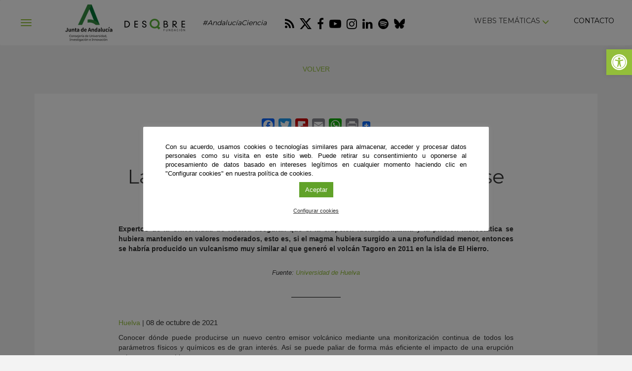

--- FILE ---
content_type: text/html; charset=UTF-8
request_url: https://fundaciondescubre.es/noticias/la-erupcion-de-la-palma-si-se-hubiese-producido-bajo-el-agua/
body_size: 27198
content:
<!DOCTYPE html>
<html lang="es" class="no-js">
<head>
<meta name="google-site-verification" content="75hK_8oiXbXcxFaZYGQ9kBg7JcvnGL-seMVMJ5mHlOU" />
<meta charset="UTF-8">
<meta name="viewport" content="width=device-width, initial-scale=1, maximum-scale=1, user-scalable=no" />
<link rel="profile" href="https://gmpg.org/xfn/11">
<link rel="apple-touch-icon" sizes="180x180" href="https://fundaciondescubre.es/wp-content/themes/fundacion2017/favicon/apple-touch-icon.png">
<link rel="icon" type="image/png" sizes="32x32" href="https://fundaciondescubre.es/wp-content/themes/fundacion2017/favicon/favicon-32x32.png">
<link rel="icon" type="image/png" sizes="16x16" href="https://fundaciondescubre.es/wp-content/themes/fundacion2017/favicon/favicon-16x16.png">
<link rel="manifest" href="https://fundaciondescubre.es/wp-content/themes/fundacion2017/favicon/manifest.json">
<link rel="mask-icon" href="https://fundaciondescubre.es/wp-content/themes/fundacion2017/favicon/safari-pinned-tab.svg" color="#5bbad5">
<link rel="shortcut icon" href="https://fundaciondescubre.es/wp-content/themes/fundacion2017/favicon/favicon.ico">
<meta name="msapplication-config" content="https://fundaciondescubre.es/wp-content/themes/fundacion2017/favicon/browserconfig.xml">
<meta name="theme-color" content="#ffffff">    
<link href="https://fundaciondescubre.es/wp-content/themes/fundacion2017/css/bootstrap.min.css" rel="stylesheet">
<link rel="stylesheet" href="https://fundaciondescubre.es/wp-content/themes/fundacion2017/css/bootstrap-select.min.css">
<link href="https://fundaciondescubre.es/wp-content/themes/fundacion2017/css/estilos.css?v=542221" rel="stylesheet">
<link href="https://fonts.googleapis.com/css?family=Montserrat:300,400" rel="stylesheet">
<link rel="stylesheet" href="https://fundaciondescubre.es/wp-content/themes/fundacion2017/css/font-awesome.min.css">
<script src="https://fundaciondescubre.es/wp-content/themes/fundacion2017/js/jquery.min.js"></script>
<meta name='robots' content='index, follow, max-image-preview:large, max-snippet:-1, max-video-preview:-1' />

<!-- Google Tag Manager for WordPress by gtm4wp.com -->
<script data-cfasync="false" data-pagespeed-no-defer>
	var gtm4wp_datalayer_name = "dataLayer";
	var dataLayer = dataLayer || [];
</script>
<!-- End Google Tag Manager for WordPress by gtm4wp.com -->
	<!-- This site is optimized with the Yoast SEO plugin v21.8 - https://yoast.com/wordpress/plugins/seo/ -->
	<title>La erupción de La Palma si se hubiese producido bajo el agua - Fundación Descubre</title>
	<meta name="description" content="Expertos de la Universidad de Huelva aseguran que si la erupción fuera submarina y la presión hidrostática se hubiera mantenido en valores moderados, esto es, si el magma hubiera surgido a una profundidad menor, entonces se habría producido un vulcanismo muy similar al que generó el volcán Tagoro en 2011 en la isla de El Hierro." />
	<link rel="canonical" href="https://fundaciondescubre.es/noticias/la-erupcion-de-la-palma-si-se-hubiese-producido-bajo-el-agua/" />
	<meta property="og:locale" content="es_ES" />
	<meta property="og:type" content="article" />
	<meta property="og:title" content="La erupción de La Palma si se hubiese producido bajo el agua - Fundación Descubre" />
	<meta property="og:description" content="Expertos de la Universidad de Huelva aseguran que si la erupción fuera submarina y la presión hidrostática se hubiera mantenido en valores moderados, esto es, si el magma hubiera surgido a una profundidad menor, entonces se habría producido un vulcanismo muy similar al que generó el volcán Tagoro en 2011 en la isla de El Hierro." />
	<meta property="og:url" content="https://fundaciondescubre.es/noticias/la-erupcion-de-la-palma-si-se-hubiese-producido-bajo-el-agua/" />
	<meta property="og:site_name" content="Fundación Descubre" />
	<meta property="article:published_time" content="2021-10-08T09:08:10+00:00" />
	<meta property="og:image" content="https://fundaciondescubre.es/wp-content/uploads/2021/10/file-20211007-23-2zbuuu_1633683786.jpeg" />
	<meta property="og:image:width" content="754" />
	<meta property="og:image:height" content="498" />
	<meta property="og:image:type" content="image/jpeg" />
	<meta name="author" content="amaliarodriguez" />
	<meta name="twitter:card" content="summary_large_image" />
	<meta name="twitter:creator" content="@cienciadirecta" />
	<meta name="twitter:site" content="@cienciadirecta" />
	<meta name="twitter:label1" content="Escrito por" />
	<meta name="twitter:data1" content="amaliarodriguez" />
	<meta name="twitter:label2" content="Tiempo de lectura" />
	<meta name="twitter:data2" content="5 minutos" />
	<script type="application/ld+json" class="yoast-schema-graph">{"@context":"https://schema.org","@graph":[{"@type":"WebPage","@id":"https://fundaciondescubre.es/noticias/la-erupcion-de-la-palma-si-se-hubiese-producido-bajo-el-agua/","url":"https://fundaciondescubre.es/noticias/la-erupcion-de-la-palma-si-se-hubiese-producido-bajo-el-agua/","name":"La erupción de La Palma si se hubiese producido bajo el agua - Fundación Descubre","isPartOf":{"@id":"https://fundaciondescubre.es/#website"},"primaryImageOfPage":{"@id":"https://fundaciondescubre.es/noticias/la-erupcion-de-la-palma-si-se-hubiese-producido-bajo-el-agua/#primaryimage"},"image":{"@id":"https://fundaciondescubre.es/noticias/la-erupcion-de-la-palma-si-se-hubiese-producido-bajo-el-agua/#primaryimage"},"thumbnailUrl":"https://fundaciondescubre.es/wp-content/uploads/2021/10/file-20211007-23-2zbuuu_1633683786.jpeg","datePublished":"2021-10-08T09:08:10+00:00","dateModified":"2021-10-08T09:08:10+00:00","author":{"@id":"https://fundaciondescubre.es/#/schema/person/f47156d878de51266faef7cf3d1e63ed"},"description":"Expertos de la Universidad de Huelva aseguran que si la erupción fuera submarina y la presión hidrostática se hubiera mantenido en valores moderados, esto es, si el magma hubiera surgido a una profundidad menor, entonces se habría producido un vulcanismo muy similar al que generó el volcán Tagoro en 2011 en la isla de El Hierro.","breadcrumb":{"@id":"https://fundaciondescubre.es/noticias/la-erupcion-de-la-palma-si-se-hubiese-producido-bajo-el-agua/#breadcrumb"},"inLanguage":"es","potentialAction":[{"@type":"ReadAction","target":["https://fundaciondescubre.es/noticias/la-erupcion-de-la-palma-si-se-hubiese-producido-bajo-el-agua/"]}]},{"@type":"ImageObject","inLanguage":"es","@id":"https://fundaciondescubre.es/noticias/la-erupcion-de-la-palma-si-se-hubiese-producido-bajo-el-agua/#primaryimage","url":"https://fundaciondescubre.es/wp-content/uploads/2021/10/file-20211007-23-2zbuuu_1633683786.jpeg","contentUrl":"https://fundaciondescubre.es/wp-content/uploads/2021/10/file-20211007-23-2zbuuu_1633683786.jpeg","width":754,"height":498,"caption":"Erupción del volcán Fukutoku-Oka-no-Ba en 1986. Iwashita / Agencia Meteorológica de Japón, CC BY-NC Teodosio Donaire Romero, Universidad de Huelva y Emilio Pascual Martínez, Universidad de Huelva"},{"@type":"BreadcrumbList","@id":"https://fundaciondescubre.es/noticias/la-erupcion-de-la-palma-si-se-hubiese-producido-bajo-el-agua/#breadcrumb","itemListElement":[{"@type":"ListItem","position":1,"name":"Portada","item":"https://fundaciondescubre.es/"},{"@type":"ListItem","position":2,"name":"La erupción de La Palma si se hubiese producido bajo el agua"}]},{"@type":"WebSite","@id":"https://fundaciondescubre.es/#website","url":"https://fundaciondescubre.es/","name":"Fundación Descubre","description":"Fundación Andaluza para la Divulgación de la Innovación y el Conocimiento","potentialAction":[{"@type":"SearchAction","target":{"@type":"EntryPoint","urlTemplate":"https://fundaciondescubre.es/?s={search_term_string}"},"query-input":"required name=search_term_string"}],"inLanguage":"es"},{"@type":"Person","@id":"https://fundaciondescubre.es/#/schema/person/f47156d878de51266faef7cf3d1e63ed","name":"amaliarodriguez"}]}</script>
	<!-- / Yoast SEO plugin. -->


<link rel='dns-prefetch' href='//static.addtoany.com' />
<script type="text/javascript">
/* <![CDATA[ */
window._wpemojiSettings = {"baseUrl":"https:\/\/s.w.org\/images\/core\/emoji\/14.0.0\/72x72\/","ext":".png","svgUrl":"https:\/\/s.w.org\/images\/core\/emoji\/14.0.0\/svg\/","svgExt":".svg","source":{"concatemoji":"https:\/\/fundaciondescubre.es\/wp-includes\/js\/wp-emoji-release.min.js?ver=cec6df62893c73200759981ebaa8861b"}};
/*! This file is auto-generated */
!function(i,n){var o,s,e;function c(e){try{var t={supportTests:e,timestamp:(new Date).valueOf()};sessionStorage.setItem(o,JSON.stringify(t))}catch(e){}}function p(e,t,n){e.clearRect(0,0,e.canvas.width,e.canvas.height),e.fillText(t,0,0);var t=new Uint32Array(e.getImageData(0,0,e.canvas.width,e.canvas.height).data),r=(e.clearRect(0,0,e.canvas.width,e.canvas.height),e.fillText(n,0,0),new Uint32Array(e.getImageData(0,0,e.canvas.width,e.canvas.height).data));return t.every(function(e,t){return e===r[t]})}function u(e,t,n){switch(t){case"flag":return n(e,"\ud83c\udff3\ufe0f\u200d\u26a7\ufe0f","\ud83c\udff3\ufe0f\u200b\u26a7\ufe0f")?!1:!n(e,"\ud83c\uddfa\ud83c\uddf3","\ud83c\uddfa\u200b\ud83c\uddf3")&&!n(e,"\ud83c\udff4\udb40\udc67\udb40\udc62\udb40\udc65\udb40\udc6e\udb40\udc67\udb40\udc7f","\ud83c\udff4\u200b\udb40\udc67\u200b\udb40\udc62\u200b\udb40\udc65\u200b\udb40\udc6e\u200b\udb40\udc67\u200b\udb40\udc7f");case"emoji":return!n(e,"\ud83e\udef1\ud83c\udffb\u200d\ud83e\udef2\ud83c\udfff","\ud83e\udef1\ud83c\udffb\u200b\ud83e\udef2\ud83c\udfff")}return!1}function f(e,t,n){var r="undefined"!=typeof WorkerGlobalScope&&self instanceof WorkerGlobalScope?new OffscreenCanvas(300,150):i.createElement("canvas"),a=r.getContext("2d",{willReadFrequently:!0}),o=(a.textBaseline="top",a.font="600 32px Arial",{});return e.forEach(function(e){o[e]=t(a,e,n)}),o}function t(e){var t=i.createElement("script");t.src=e,t.defer=!0,i.head.appendChild(t)}"undefined"!=typeof Promise&&(o="wpEmojiSettingsSupports",s=["flag","emoji"],n.supports={everything:!0,everythingExceptFlag:!0},e=new Promise(function(e){i.addEventListener("DOMContentLoaded",e,{once:!0})}),new Promise(function(t){var n=function(){try{var e=JSON.parse(sessionStorage.getItem(o));if("object"==typeof e&&"number"==typeof e.timestamp&&(new Date).valueOf()<e.timestamp+604800&&"object"==typeof e.supportTests)return e.supportTests}catch(e){}return null}();if(!n){if("undefined"!=typeof Worker&&"undefined"!=typeof OffscreenCanvas&&"undefined"!=typeof URL&&URL.createObjectURL&&"undefined"!=typeof Blob)try{var e="postMessage("+f.toString()+"("+[JSON.stringify(s),u.toString(),p.toString()].join(",")+"));",r=new Blob([e],{type:"text/javascript"}),a=new Worker(URL.createObjectURL(r),{name:"wpTestEmojiSupports"});return void(a.onmessage=function(e){c(n=e.data),a.terminate(),t(n)})}catch(e){}c(n=f(s,u,p))}t(n)}).then(function(e){for(var t in e)n.supports[t]=e[t],n.supports.everything=n.supports.everything&&n.supports[t],"flag"!==t&&(n.supports.everythingExceptFlag=n.supports.everythingExceptFlag&&n.supports[t]);n.supports.everythingExceptFlag=n.supports.everythingExceptFlag&&!n.supports.flag,n.DOMReady=!1,n.readyCallback=function(){n.DOMReady=!0}}).then(function(){return e}).then(function(){var e;n.supports.everything||(n.readyCallback(),(e=n.source||{}).concatemoji?t(e.concatemoji):e.wpemoji&&e.twemoji&&(t(e.twemoji),t(e.wpemoji)))}))}((window,document),window._wpemojiSettings);
/* ]]> */
</script>
<link rel='stylesheet' id='modal_survey_style-css' href='https://fundaciondescubre.es/wp-content/plugins/modal_survey/templates/assets/css/modal_survey.css?ver=1.9.9.1' type='text/css' media='all' />
<link rel='stylesheet' id='circliful_style-css' href='https://fundaciondescubre.es/wp-content/plugins/modal_survey/templates/assets/css/jquery.circliful.css?ver=1.9.9.1' type='text/css' media='all' />
<style id='wp-emoji-styles-inline-css' type='text/css'>

	img.wp-smiley, img.emoji {
		display: inline !important;
		border: none !important;
		box-shadow: none !important;
		height: 1em !important;
		width: 1em !important;
		margin: 0 0.07em !important;
		vertical-align: -0.1em !important;
		background: none !important;
		padding: 0 !important;
	}
</style>
<link rel='stylesheet' id='wp-block-library-css' href='https://fundaciondescubre.es/wp-includes/css/dist/block-library/style.min.css?ver=cec6df62893c73200759981ebaa8861b' type='text/css' media='all' />
<style id='classic-theme-styles-inline-css' type='text/css'>
/*! This file is auto-generated */
.wp-block-button__link{color:#fff;background-color:#32373c;border-radius:9999px;box-shadow:none;text-decoration:none;padding:calc(.667em + 2px) calc(1.333em + 2px);font-size:1.125em}.wp-block-file__button{background:#32373c;color:#fff;text-decoration:none}
</style>
<style id='global-styles-inline-css' type='text/css'>
body{--wp--preset--color--black: #000000;--wp--preset--color--cyan-bluish-gray: #abb8c3;--wp--preset--color--white: #ffffff;--wp--preset--color--pale-pink: #f78da7;--wp--preset--color--vivid-red: #cf2e2e;--wp--preset--color--luminous-vivid-orange: #ff6900;--wp--preset--color--luminous-vivid-amber: #fcb900;--wp--preset--color--light-green-cyan: #7bdcb5;--wp--preset--color--vivid-green-cyan: #00d084;--wp--preset--color--pale-cyan-blue: #8ed1fc;--wp--preset--color--vivid-cyan-blue: #0693e3;--wp--preset--color--vivid-purple: #9b51e0;--wp--preset--gradient--vivid-cyan-blue-to-vivid-purple: linear-gradient(135deg,rgba(6,147,227,1) 0%,rgb(155,81,224) 100%);--wp--preset--gradient--light-green-cyan-to-vivid-green-cyan: linear-gradient(135deg,rgb(122,220,180) 0%,rgb(0,208,130) 100%);--wp--preset--gradient--luminous-vivid-amber-to-luminous-vivid-orange: linear-gradient(135deg,rgba(252,185,0,1) 0%,rgba(255,105,0,1) 100%);--wp--preset--gradient--luminous-vivid-orange-to-vivid-red: linear-gradient(135deg,rgba(255,105,0,1) 0%,rgb(207,46,46) 100%);--wp--preset--gradient--very-light-gray-to-cyan-bluish-gray: linear-gradient(135deg,rgb(238,238,238) 0%,rgb(169,184,195) 100%);--wp--preset--gradient--cool-to-warm-spectrum: linear-gradient(135deg,rgb(74,234,220) 0%,rgb(151,120,209) 20%,rgb(207,42,186) 40%,rgb(238,44,130) 60%,rgb(251,105,98) 80%,rgb(254,248,76) 100%);--wp--preset--gradient--blush-light-purple: linear-gradient(135deg,rgb(255,206,236) 0%,rgb(152,150,240) 100%);--wp--preset--gradient--blush-bordeaux: linear-gradient(135deg,rgb(254,205,165) 0%,rgb(254,45,45) 50%,rgb(107,0,62) 100%);--wp--preset--gradient--luminous-dusk: linear-gradient(135deg,rgb(255,203,112) 0%,rgb(199,81,192) 50%,rgb(65,88,208) 100%);--wp--preset--gradient--pale-ocean: linear-gradient(135deg,rgb(255,245,203) 0%,rgb(182,227,212) 50%,rgb(51,167,181) 100%);--wp--preset--gradient--electric-grass: linear-gradient(135deg,rgb(202,248,128) 0%,rgb(113,206,126) 100%);--wp--preset--gradient--midnight: linear-gradient(135deg,rgb(2,3,129) 0%,rgb(40,116,252) 100%);--wp--preset--font-size--small: 13px;--wp--preset--font-size--medium: 20px;--wp--preset--font-size--large: 36px;--wp--preset--font-size--x-large: 42px;--wp--preset--spacing--20: 0.44rem;--wp--preset--spacing--30: 0.67rem;--wp--preset--spacing--40: 1rem;--wp--preset--spacing--50: 1.5rem;--wp--preset--spacing--60: 2.25rem;--wp--preset--spacing--70: 3.38rem;--wp--preset--spacing--80: 5.06rem;--wp--preset--shadow--natural: 6px 6px 9px rgba(0, 0, 0, 0.2);--wp--preset--shadow--deep: 12px 12px 50px rgba(0, 0, 0, 0.4);--wp--preset--shadow--sharp: 6px 6px 0px rgba(0, 0, 0, 0.2);--wp--preset--shadow--outlined: 6px 6px 0px -3px rgba(255, 255, 255, 1), 6px 6px rgba(0, 0, 0, 1);--wp--preset--shadow--crisp: 6px 6px 0px rgba(0, 0, 0, 1);}:where(.is-layout-flex){gap: 0.5em;}:where(.is-layout-grid){gap: 0.5em;}body .is-layout-flow > .alignleft{float: left;margin-inline-start: 0;margin-inline-end: 2em;}body .is-layout-flow > .alignright{float: right;margin-inline-start: 2em;margin-inline-end: 0;}body .is-layout-flow > .aligncenter{margin-left: auto !important;margin-right: auto !important;}body .is-layout-constrained > .alignleft{float: left;margin-inline-start: 0;margin-inline-end: 2em;}body .is-layout-constrained > .alignright{float: right;margin-inline-start: 2em;margin-inline-end: 0;}body .is-layout-constrained > .aligncenter{margin-left: auto !important;margin-right: auto !important;}body .is-layout-constrained > :where(:not(.alignleft):not(.alignright):not(.alignfull)){max-width: var(--wp--style--global--content-size);margin-left: auto !important;margin-right: auto !important;}body .is-layout-constrained > .alignwide{max-width: var(--wp--style--global--wide-size);}body .is-layout-flex{display: flex;}body .is-layout-flex{flex-wrap: wrap;align-items: center;}body .is-layout-flex > *{margin: 0;}body .is-layout-grid{display: grid;}body .is-layout-grid > *{margin: 0;}:where(.wp-block-columns.is-layout-flex){gap: 2em;}:where(.wp-block-columns.is-layout-grid){gap: 2em;}:where(.wp-block-post-template.is-layout-flex){gap: 1.25em;}:where(.wp-block-post-template.is-layout-grid){gap: 1.25em;}.has-black-color{color: var(--wp--preset--color--black) !important;}.has-cyan-bluish-gray-color{color: var(--wp--preset--color--cyan-bluish-gray) !important;}.has-white-color{color: var(--wp--preset--color--white) !important;}.has-pale-pink-color{color: var(--wp--preset--color--pale-pink) !important;}.has-vivid-red-color{color: var(--wp--preset--color--vivid-red) !important;}.has-luminous-vivid-orange-color{color: var(--wp--preset--color--luminous-vivid-orange) !important;}.has-luminous-vivid-amber-color{color: var(--wp--preset--color--luminous-vivid-amber) !important;}.has-light-green-cyan-color{color: var(--wp--preset--color--light-green-cyan) !important;}.has-vivid-green-cyan-color{color: var(--wp--preset--color--vivid-green-cyan) !important;}.has-pale-cyan-blue-color{color: var(--wp--preset--color--pale-cyan-blue) !important;}.has-vivid-cyan-blue-color{color: var(--wp--preset--color--vivid-cyan-blue) !important;}.has-vivid-purple-color{color: var(--wp--preset--color--vivid-purple) !important;}.has-black-background-color{background-color: var(--wp--preset--color--black) !important;}.has-cyan-bluish-gray-background-color{background-color: var(--wp--preset--color--cyan-bluish-gray) !important;}.has-white-background-color{background-color: var(--wp--preset--color--white) !important;}.has-pale-pink-background-color{background-color: var(--wp--preset--color--pale-pink) !important;}.has-vivid-red-background-color{background-color: var(--wp--preset--color--vivid-red) !important;}.has-luminous-vivid-orange-background-color{background-color: var(--wp--preset--color--luminous-vivid-orange) !important;}.has-luminous-vivid-amber-background-color{background-color: var(--wp--preset--color--luminous-vivid-amber) !important;}.has-light-green-cyan-background-color{background-color: var(--wp--preset--color--light-green-cyan) !important;}.has-vivid-green-cyan-background-color{background-color: var(--wp--preset--color--vivid-green-cyan) !important;}.has-pale-cyan-blue-background-color{background-color: var(--wp--preset--color--pale-cyan-blue) !important;}.has-vivid-cyan-blue-background-color{background-color: var(--wp--preset--color--vivid-cyan-blue) !important;}.has-vivid-purple-background-color{background-color: var(--wp--preset--color--vivid-purple) !important;}.has-black-border-color{border-color: var(--wp--preset--color--black) !important;}.has-cyan-bluish-gray-border-color{border-color: var(--wp--preset--color--cyan-bluish-gray) !important;}.has-white-border-color{border-color: var(--wp--preset--color--white) !important;}.has-pale-pink-border-color{border-color: var(--wp--preset--color--pale-pink) !important;}.has-vivid-red-border-color{border-color: var(--wp--preset--color--vivid-red) !important;}.has-luminous-vivid-orange-border-color{border-color: var(--wp--preset--color--luminous-vivid-orange) !important;}.has-luminous-vivid-amber-border-color{border-color: var(--wp--preset--color--luminous-vivid-amber) !important;}.has-light-green-cyan-border-color{border-color: var(--wp--preset--color--light-green-cyan) !important;}.has-vivid-green-cyan-border-color{border-color: var(--wp--preset--color--vivid-green-cyan) !important;}.has-pale-cyan-blue-border-color{border-color: var(--wp--preset--color--pale-cyan-blue) !important;}.has-vivid-cyan-blue-border-color{border-color: var(--wp--preset--color--vivid-cyan-blue) !important;}.has-vivid-purple-border-color{border-color: var(--wp--preset--color--vivid-purple) !important;}.has-vivid-cyan-blue-to-vivid-purple-gradient-background{background: var(--wp--preset--gradient--vivid-cyan-blue-to-vivid-purple) !important;}.has-light-green-cyan-to-vivid-green-cyan-gradient-background{background: var(--wp--preset--gradient--light-green-cyan-to-vivid-green-cyan) !important;}.has-luminous-vivid-amber-to-luminous-vivid-orange-gradient-background{background: var(--wp--preset--gradient--luminous-vivid-amber-to-luminous-vivid-orange) !important;}.has-luminous-vivid-orange-to-vivid-red-gradient-background{background: var(--wp--preset--gradient--luminous-vivid-orange-to-vivid-red) !important;}.has-very-light-gray-to-cyan-bluish-gray-gradient-background{background: var(--wp--preset--gradient--very-light-gray-to-cyan-bluish-gray) !important;}.has-cool-to-warm-spectrum-gradient-background{background: var(--wp--preset--gradient--cool-to-warm-spectrum) !important;}.has-blush-light-purple-gradient-background{background: var(--wp--preset--gradient--blush-light-purple) !important;}.has-blush-bordeaux-gradient-background{background: var(--wp--preset--gradient--blush-bordeaux) !important;}.has-luminous-dusk-gradient-background{background: var(--wp--preset--gradient--luminous-dusk) !important;}.has-pale-ocean-gradient-background{background: var(--wp--preset--gradient--pale-ocean) !important;}.has-electric-grass-gradient-background{background: var(--wp--preset--gradient--electric-grass) !important;}.has-midnight-gradient-background{background: var(--wp--preset--gradient--midnight) !important;}.has-small-font-size{font-size: var(--wp--preset--font-size--small) !important;}.has-medium-font-size{font-size: var(--wp--preset--font-size--medium) !important;}.has-large-font-size{font-size: var(--wp--preset--font-size--large) !important;}.has-x-large-font-size{font-size: var(--wp--preset--font-size--x-large) !important;}
.wp-block-navigation a:where(:not(.wp-element-button)){color: inherit;}
:where(.wp-block-post-template.is-layout-flex){gap: 1.25em;}:where(.wp-block-post-template.is-layout-grid){gap: 1.25em;}
:where(.wp-block-columns.is-layout-flex){gap: 2em;}:where(.wp-block-columns.is-layout-grid){gap: 2em;}
.wp-block-pullquote{font-size: 1.5em;line-height: 1.6;}
</style>
<link rel='stylesheet' id='cookie-law-info-css' href='https://fundaciondescubre.es/wp-content/plugins/cookie-law-info/legacy/public/css/cookie-law-info-public.css?ver=3.1.8' type='text/css' media='all' />
<link rel='stylesheet' id='cookie-law-info-gdpr-css' href='https://fundaciondescubre.es/wp-content/plugins/cookie-law-info/legacy/public/css/cookie-law-info-gdpr.css?ver=3.1.8' type='text/css' media='all' />
<link rel='stylesheet' id='responsive-lightbox-swipebox-css' href='https://fundaciondescubre.es/wp-content/plugins/responsive-lightbox/assets/swipebox/swipebox.min.css?ver=2.4.6' type='text/css' media='all' />
<link rel='stylesheet' id='rs-plugin-settings-css' href='https://fundaciondescubre.es/wp-content/plugins/revslider%203/public/assets/css/settings.css?ver=5.4.6.3.1' type='text/css' media='all' />
<style id='rs-plugin-settings-inline-css' type='text/css'>
#rs-demo-id {}
</style>
<link rel='stylesheet' id='pojo-a11y-css' href='https://fundaciondescubre.es/wp-content/plugins/pojo-accessibility/assets/css/style.min.css?ver=1.0.0' type='text/css' media='all' />
<link rel='stylesheet' id='addtoany-css' href='https://fundaciondescubre.es/wp-content/plugins/add-to-any/addtoany.min.css?ver=1.16' type='text/css' media='all' />
<link rel='stylesheet' id='footer-network-css' href='https://fundaciondescubre.es/wp-content/plugins/descubre-footer-2017/css/footer.css?ver=cec6df62893c73200759981ebaa8861b' type='text/css' media='all' />
<script type="text/javascript" src="https://fundaciondescubre.es/wp-includes/js/jquery/jquery.min.js?ver=3.7.1" id="jquery-core-js"></script>
<script type="text/javascript" src="https://fundaciondescubre.es/wp-includes/js/jquery/jquery-migrate.min.js?ver=3.4.1" id="jquery-migrate-js"></script>
<script type="text/javascript" src="https://fundaciondescubre.es/wp-content/plugins/modal_survey/templates/assets/js/jquery.visible.min.js?ver=1.10.2" id="jquery-visible-js"></script>
<script type="text/javascript" src="https://fundaciondescubre.es/wp-content/plugins/modal_survey/templates/assets/js/Chart.min.js?ver=1.10.2" id="jquery-chartjs-js"></script>
<script type="text/javascript" src="https://fundaciondescubre.es/wp-content/plugins/modal_survey/templates/assets/js/modal_survey_answer.min.js?ver=1.9.9.1" id="modal_survey_answer_script-js"></script>
<script type="text/javascript" src="https://fundaciondescubre.es/wp-content/plugins/modal_survey/templates/assets/js/modal_survey.min.js?ver=1.9.9.1" id="modal_survey_script-js"></script>
<script type="text/javascript" src="https://fundaciondescubre.es/wp-content/plugins/modal_survey/templates/assets/js/jquery.circliful.min.js?ver=1.0.2" id="jquery-circliful-js"></script>
<script type="text/javascript" id="addtoany-core-js-before">
/* <![CDATA[ */
window.a2a_config=window.a2a_config||{};a2a_config.callbacks=[];a2a_config.overlays=[];a2a_config.templates={};a2a_localize = {
	Share: "Compartir",
	Save: "Guardar",
	Subscribe: "Suscribir",
	Email: "Correo electrónico",
	Bookmark: "Marcador",
	ShowAll: "Mostrar todo",
	ShowLess: "Mostrar menos",
	FindServices: "Encontrar servicio(s)",
	FindAnyServiceToAddTo: "Encuentra al instante cualquier servicio para añadir a",
	PoweredBy: "Funciona con",
	ShareViaEmail: "Compartir por correo electrónico",
	SubscribeViaEmail: "Suscribirse a través de correo electrónico",
	BookmarkInYourBrowser: "Añadir a marcadores de tu navegador",
	BookmarkInstructions: "Presiona «Ctrl+D» o «\u2318+D» para añadir esta página a marcadores",
	AddToYourFavorites: "Añadir a tus favoritos",
	SendFromWebOrProgram: "Enviar desde cualquier dirección o programa de correo electrónico ",
	EmailProgram: "Programa de correo electrónico",
	More: "Más&#8230;",
	ThanksForSharing: "¡Gracias por compartir!",
	ThanksForFollowing: "¡Gracias por seguirnos!"
};
/* ]]> */
</script>
<script type="text/javascript" async src="https://static.addtoany.com/menu/page.js" id="addtoany-core-js"></script>
<script type="text/javascript" async src="https://fundaciondescubre.es/wp-content/plugins/add-to-any/addtoany.min.js?ver=1.1" id="addtoany-jquery-js"></script>
<script type="text/javascript" id="cookie-law-info-js-extra">
/* <![CDATA[ */
var Cli_Data = {"nn_cookie_ids":["cookielawinfo-checkbox-advertisement","cookielawinfo-checkbox-necessary","cookielawinfo-checkbox-performance","cookielawinfo-checkbox-analytics","YSC","NID","_ga","_gid","_gat","JCS_INENTIM","VISITOR_INFO1_LIVE","test_cookie","IDE","PHPSESSID","JCS_INENREF","ms-uid"],"cookielist":[],"non_necessary_cookies":{"necessary":["JCS_INENTIM","PHPSESSID","JCS_INENREF"],"performance":["YSC","_gat"],"analytics":["_ga","_gid"],"advertisement":["NID","VISITOR_INFO1_LIVE","test_cookie","IDE","ms-uid"]},"ccpaEnabled":"","ccpaRegionBased":"","ccpaBarEnabled":"","strictlyEnabled":["necessary","obligatoire"],"ccpaType":"gdpr","js_blocking":"1","custom_integration":"","triggerDomRefresh":"","secure_cookies":""};
var cli_cookiebar_settings = {"animate_speed_hide":"500","animate_speed_show":"500","background":"#fff","border":"#444","border_on":"","button_1_button_colour":"#93be3a","button_1_button_hover":"#76982e","button_1_link_colour":"#fff","button_1_as_button":"1","button_1_new_win":"","button_2_button_colour":"#333","button_2_button_hover":"#292929","button_2_link_colour":"#444","button_2_as_button":"","button_2_hidebar":"","button_3_button_colour":"#3566bb","button_3_button_hover":"#2a5296","button_3_link_colour":"#fff","button_3_as_button":"1","button_3_new_win":"","button_4_button_colour":"#000","button_4_button_hover":"#000000","button_4_link_colour":"#333333","button_4_as_button":"","button_7_button_colour":"#61a229","button_7_button_hover":"#4e8221","button_7_link_colour":"#fff","button_7_as_button":"1","button_7_new_win":"","font_family":"inherit","header_fix":"","notify_animate_hide":"1","notify_animate_show":"","notify_div_id":"#cookie-law-info-bar","notify_position_horizontal":"right","notify_position_vertical":"bottom","scroll_close":"","scroll_close_reload":"","accept_close_reload":"","reject_close_reload":"","showagain_tab":"","showagain_background":"#fff","showagain_border":"#000","showagain_div_id":"#cookie-law-info-again","showagain_x_position":"100px","text":"#000000","show_once_yn":"","show_once":"10000","logging_on":"","as_popup":"","popup_overlay":"1","bar_heading_text":"","cookie_bar_as":"popup","popup_showagain_position":"bottom-right","widget_position":"left"};
var log_object = {"ajax_url":"https:\/\/fundaciondescubre.es\/wp-admin\/admin-ajax.php"};
/* ]]> */
</script>
<script type="text/javascript" src="https://fundaciondescubre.es/wp-content/plugins/cookie-law-info/legacy/public/js/cookie-law-info-public.js?ver=3.1.8" id="cookie-law-info-js"></script>
<script type="text/javascript" src="https://fundaciondescubre.es/wp-content/plugins/responsive-lightbox/assets/swipebox/jquery.swipebox.min.js?ver=2.4.6" id="responsive-lightbox-swipebox-js"></script>
<script type="text/javascript" src="https://fundaciondescubre.es/wp-includes/js/underscore.min.js?ver=1.13.4" id="underscore-js"></script>
<script type="text/javascript" src="https://fundaciondescubre.es/wp-content/plugins/responsive-lightbox/assets/infinitescroll/infinite-scroll.pkgd.min.js?ver=cec6df62893c73200759981ebaa8861b" id="responsive-lightbox-infinite-scroll-js"></script>
<script type="text/javascript" id="responsive-lightbox-js-before">
/* <![CDATA[ */
var rlArgs = {"script":"swipebox","selector":"lightbox","customEvents":"","activeGalleries":true,"animation":true,"hideCloseButtonOnMobile":false,"removeBarsOnMobile":false,"hideBars":true,"hideBarsDelay":5000,"videoMaxWidth":1080,"useSVG":true,"loopAtEnd":false,"woocommerce_gallery":false,"ajaxurl":"https:\/\/fundaciondescubre.es\/wp-admin\/admin-ajax.php","nonce":"0dc456a2dc","preview":false,"postId":98864,"scriptExtension":false};
/* ]]> */
</script>
<script type="text/javascript" src="https://fundaciondescubre.es/wp-content/plugins/responsive-lightbox/js/front.js?ver=2.4.6" id="responsive-lightbox-js"></script>
<script type="text/javascript" src="https://fundaciondescubre.es/wp-content/plugins/revslider%203/public/assets/js/jquery.themepunch.tools.min.js?ver=5.4.6.3.1" id="tp-tools-js"></script>
<script type="text/javascript" src="https://fundaciondescubre.es/wp-content/plugins/revslider%203/public/assets/js/jquery.themepunch.revolution.min.js?ver=5.4.6.3.1" id="revmin-js"></script>
<link rel="https://api.w.org/" href="https://fundaciondescubre.es/wp-json/" /><link rel="alternate" type="application/json" href="https://fundaciondescubre.es/wp-json/wp/v2/posts/98864" /><link rel="alternate" type="application/json+oembed" href="https://fundaciondescubre.es/wp-json/oembed/1.0/embed?url=https%3A%2F%2Ffundaciondescubre.es%2Fnoticias%2Fla-erupcion-de-la-palma-si-se-hubiese-producido-bajo-el-agua%2F" />
<link rel="alternate" type="text/xml+oembed" href="https://fundaciondescubre.es/wp-json/oembed/1.0/embed?url=https%3A%2F%2Ffundaciondescubre.es%2Fnoticias%2Fla-erupcion-de-la-palma-si-se-hubiese-producido-bajo-el-agua%2F&#038;format=xml" />
<!-- Google Tag Manager -->
<script type="text/plain" data-cli-class="cli-blocker-script"  data-cli-script-type="analytics" data-cli-block="true"  data-cli-element-position="head">(function(w,d,s,l,i){w[l]=w[l]||[];w[l].push({'gtm.start':
new Date().getTime(),event:'gtm.js'});var f=d.getElementsByTagName(s)[0],
j=d.createElement(s),dl=l!='dataLayer'?'&l='+l:'';j.async=true;j.src=
'https://www.googletagmanager.com/gtm.js?id='+i+dl;f.parentNode.insertBefore(j,f);
})(window,document,'script','dataLayer','GTM-5BFPXQXC');</script>
<!-- End Google Tag Manager -->
<!-- Google Tag Manager for WordPress by gtm4wp.com -->
<!-- GTM Container placement set to off -->
<script data-cfasync="false" data-pagespeed-no-defer>
	var dataLayer_content = {"visitorType":"visitor-logged-out","pagePostType":"post","pagePostType2":"single-post","pageCategory":["noticias","recursos-naturales-y-medio-ambiente"],"pagePostTerms":{"category":["Noticias","Recursos Naturales y Medio Ambiente"],"category_location":["Huelva"],"meta":{"subtitulo":"<strong>Expertos de la Universidad de Huelva aseguran que si la erupción fuera submarina y la presión hidrostática se hubiera mantenido en valores moderados, esto es, si el magma hubiera surgido a una profundidad menor, entonces se habría producido un vulcanismo muy similar al que generó el volcán Tagoro en 2011 en la isla de El Hierro.<\/strong>","noticia_resumen":"Expertos de la Universidad de Huelva aseguran que si la erupción fuera submarina y la presión hidrostática se hubiera mantenido en valores moderados, esto es, si el magma hubiera surgido a una profundidad menor, entonces se habría producido un vulcanismo muy similar al que generó el volcán Tagoro en 2011 en la isla de El Hierro.","autor":"","noticia_fuente":"Universidad de Huelva","noticia_fuente_url":"http:\/\/www.uhu.es\/vic.investigacion\/ucc\/index.php?option=com_content&amp;view=article&amp;id=2584","noticias_relacionadas":"","antetitulo":"","referencia_bibliografica":"","informacion_de_contacto":"","adjuntos":"","asesoria_cientifica":"","fuente_author":""}}};
	dataLayer.push( dataLayer_content );
</script>
<script data-cfasync="false">
(function(w,d,s,l,i){w[l]=w[l]||[];w[l].push({'gtm.start':
new Date().getTime(),event:'gtm.js'});var f=d.getElementsByTagName(s)[0],
j=d.createElement(s),dl=l!='dataLayer'?'&l='+l:'';j.async=true;j.src=
'//www.googletagmanager.com/gtm.js?id='+i+dl;f.parentNode.insertBefore(j,f);
})(window,document,'script','dataLayer','GTM-5BFPXQXC');
</script>
<!-- End Google Tag Manager for WordPress by gtm4wp.com --><!-- All in one Favicon 4.8 --><style type="text/css">
#pojo-a11y-toolbar .pojo-a11y-toolbar-toggle a{ background-color: #93be3a;	color: #ffffff;}
#pojo-a11y-toolbar .pojo-a11y-toolbar-overlay, #pojo-a11y-toolbar .pojo-a11y-toolbar-overlay ul.pojo-a11y-toolbar-items.pojo-a11y-links{ border-color: #93be3a;}
body.pojo-a11y-focusable a:focus{ outline-style: solid !important;	outline-width: 1px !important;	outline-color: #93be3a !important;}
#pojo-a11y-toolbar{ top: 100px !important;}
#pojo-a11y-toolbar .pojo-a11y-toolbar-overlay{ background-color: #ffffff;}
#pojo-a11y-toolbar .pojo-a11y-toolbar-overlay ul.pojo-a11y-toolbar-items li.pojo-a11y-toolbar-item a, #pojo-a11y-toolbar .pojo-a11y-toolbar-overlay p.pojo-a11y-toolbar-title{ color: #333333;}
#pojo-a11y-toolbar .pojo-a11y-toolbar-overlay ul.pojo-a11y-toolbar-items li.pojo-a11y-toolbar-item a.active{ background-color: #93be3a;	color: #ffffff;}
@media (max-width: 767px) { #pojo-a11y-toolbar { top: 50px !important; } }</style><meta name="generator" content="Powered by Slider Revolution 5.4.6.3.1 - responsive, Mobile-Friendly Slider Plugin for WordPress with comfortable drag and drop interface." />
<script type="text/javascript">function setREVStartSize(e){
				try{ var i=jQuery(window).width(),t=9999,r=0,n=0,l=0,f=0,s=0,h=0;					
					if(e.responsiveLevels&&(jQuery.each(e.responsiveLevels,function(e,f){f>i&&(t=r=f,l=e),i>f&&f>r&&(r=f,n=e)}),t>r&&(l=n)),f=e.gridheight[l]||e.gridheight[0]||e.gridheight,s=e.gridwidth[l]||e.gridwidth[0]||e.gridwidth,h=i/s,h=h>1?1:h,f=Math.round(h*f),"fullscreen"==e.sliderLayout){var u=(e.c.width(),jQuery(window).height());if(void 0!=e.fullScreenOffsetContainer){var c=e.fullScreenOffsetContainer.split(",");if (c) jQuery.each(c,function(e,i){u=jQuery(i).length>0?u-jQuery(i).outerHeight(!0):u}),e.fullScreenOffset.split("%").length>1&&void 0!=e.fullScreenOffset&&e.fullScreenOffset.length>0?u-=jQuery(window).height()*parseInt(e.fullScreenOffset,0)/100:void 0!=e.fullScreenOffset&&e.fullScreenOffset.length>0&&(u-=parseInt(e.fullScreenOffset,0))}f=u}else void 0!=e.minHeight&&f<e.minHeight&&(f=e.minHeight);e.c.closest(".rev_slider_wrapper").css({height:f})					
				}catch(d){console.log("Failure at Presize of Slider:"+d)}
			};</script>
		<style type="text/css" id="wp-custom-css">
			header .social .list-inline > li a {
  margin: 0 .25rem;
}
@media (min-width: 768px) {
  header .navbar .social span.fa-bluesky {
    position: relative;
    display: inline-block;
    background-image: url('https://fundaciondescubre.es/wp-content/uploads/2025/11/bluesky-icon-black.png');
    background-repeat: no-repeat;
    background-size: 14px;
    width: 14px;
    height: 13px;
    filter: invert(0);
    margin-top: 1px;
    vertical-align: middle;
  }
}
@media (min-width: 992px) {
  header .navbar .social span.fa-bluesky {
    background-size: 15px;
    width: 15px;
    height: 14px;
  }
}
@media (min-width: 1200px) {
  header .navbar .social span.fa-bluesky {
    background-size: 22px;
    width: 22px;
    height: 20px;
  }
}


.page-template-page-contacto .direcciones .col-sm-6, .page-template-page-contacto .direcciones .col-sm-12 {
	text-align:center;
}

.page-template #content h2.encabezado-peq {
	text-transform: none !important;
	max-width: none !important;
	margin: 2rem auto 1.5rem auto !important;
	text-align: left !important;
	font-size: 1.5rem !important;
}

.the_content dl,
.the_content ol,
.the_content ul {
	padding-left: 15px;
}
.the_content dl li,
.the_content ol li,
.the_content ul li {
	list-style: inherit;
	margin-bottom: 15px;
}
.the_content dl li > img,
.the_content ol li > img,
.the_content ul li > img {
	margin-bottom: 15px;
}
.the_content dl li > img:last-child,
.the_content dl li > img:only-child,
.the_content ol li > img:last-child,
.the_content ol li > img:only-child,
.the_content ul li > img:last-child,
.the_content ul li > img:only-child {
	margin-bottom:0px;
}

.wp-caption-text {
	font-size:11px;
}
@media (min-width: 768px) and (max-width: 991px) {
header .social {
  float: right;
  padding: 40px 20px 0;
}
	header .navbar span {
		margin-right:10px;
	}
}

body title,
body center,
body center + hr {
    display:none;
}

/* RRSS 2024 */
/**/
header .social .list-inline > li {
    padding: 0 !important;
}
header .social .list-inline > li a .fa.fa-twitter,
.cbp-spmenu .siguenos ul li a .fa.fa-twitter {
    vertical-align: middle;
    margin-top: 0px;
}
header .social .list-inline > li a .fa.fa-twitter:before,
.cbp-spmenu .siguenos ul li a .fa.fa-twitter:before {
    display: block;
    content: " ";
    background-image: url('https://fundaciondescubre.es/wp-content/uploads/2024/03/x-twitter.png');
    background-repeat: no-repeat;
}
header .social .list-inline > li a:hover,
header .social .list-inline > li a:hover .fa,
.cbp-spmenu .siguenos ul li a:hover,
.cbp-spmenu .siguenos ul li a:hover .fa {
    color: #000000 !important;
}
.cbp-spmenu .siguenos ul li a,
.cbp-spmenu .siguenos ul li a:hover {
    font-size: 18px !important;
    margin: 0 !important;
    width: 12px !important;
}
@media (max-width: 767px) {
    header .social .list-inline > li a .fa.fa-twitter {
        margin-top: -1px;
    }
    header .social .list-inline > li a .fa.fa-twitter:before {
        background-size: 12px;
        width: 12px;
        height: 12px;
    }
    .cbp-spmenu .siguenos ul li a .fa.fa-twitter {
        margin-top: -4px;
    }
    .cbp-spmenu .siguenos ul li a .fa.fa-twitter:before {
        background-size: 16px;
        width: 16px;
        height: 16px;
    }
    .cbp-spmenu .siguenos ul li a,
    .cbp-spmenu .siguenos ul li a:hover {
        width: auto !important;
    }
}
@media (min-width: 768px) {
    header .social .list-inline > li a .fa.fa-twitter {
        margin-top: 0px;
    }
    header .social .list-inline > li a .fa.fa-twitter:before {
        background-size: 12px;
        width: 12px;
        height: 12px;
    }
    .cbp-spmenu .siguenos ul li a .fa.fa-twitter {
        margin-top: -4px;
    }
    .cbp-spmenu .siguenos ul li a .fa.fa-twitter:before {
        background-size: 16px;
        width: 16px;
        height: 16px;
    }
}
@media (min-width: 992px) {
    header .social .list-inline > li a .fa.fa-twitter {
        margin-top: -1px;
    }
    header .social .list-inline > li a .fa.fa-twitter:before {
        background-size: 16px;
        width: 16px;
        height: 16px;
    }
    .cbp-spmenu .siguenos ul li a .fa.fa-twitter {
        margin-top: -4px;
    }
    .cbp-spmenu .siguenos ul li a .fa.fa-twitter:before {
        background-size: 16px;
        width: 16px;
        height: 16px;
    }
}
@media (min-width: 1200px) {
    header .social .list-inline > li a .fa.fa-twitter {
        margin-top: 0px;
    }
    header .social .list-inline > li a .fa.fa-twitter:before {
        background-size: 24px;
        width: 24px;
        height: 24px;
    }
    .cbp-spmenu .siguenos ul li a .fa.fa-twitter {
        margin-top: -4px;
    }
    .cbp-spmenu .siguenos ul li a .fa.fa-twitter:before {
        background-size: 16px;
        width: 16px;
        height: 16px;
    }
}
/**/		</style>
		<!--[if lt IE 9]>
    <script src="https://fundaciondescubre.es/wp-content/themes/fundacion2017/js/html5.js"></script>
    <script src="https://fundaciondescubre.es/wp-content/themes/fundacion2017/js/respond.min.js"></script>
<![endif]-->


</head>
<body data-rsssl=1 class="post-template-default single single-post postid-98864 single-format-standard" id="subir">
<header>
	<nav class="navbar">
        <button aria-controls="bs-navbar" aria-expanded="false" class="navbar-toggle openMenu" type="button">
            <span class="sr-only">Abrir menú</span>
            <span class="icon-bar"></span>
            <span class="icon-bar"></span>
            <span class="icon-bar"></span>
        </button>

                    <span class="logo"><a href="https://fundaciondescubre.es"><img src="https://fundaciondescubre.es/wp-content/themes/fundacion2017/images/logo-2024.png" alt="Logotipo de la Fundación Descubre. Consejería de Universidad, Investigación e Innovación, Junta de Andalucía" class="img-responsive"></a></span>
        
        <div class="subtitle">#AndalucíaCiencia</div>
        <div class="social">
            <ul id="menu-rrss" class="list-unstyled list-inline"><li id="menu-item-63201" class="menu-item menu-item-type-custom menu-item-object-custom menu-item-63201"><a title="RSS" target="_blank" href="/feed"><span class="fa fa-rss"></span><span class="sr-only">RSS</span></a></li>
<li id="menu-item-63202" class="menu-item menu-item-type-custom menu-item-object-custom menu-item-63202"><a title="Twitter" target="_blank" href="https://twitter.com/FDescubre"><span class="fa fa-twitter"></span><span class="sr-only">Twitter</span></a></li>
<li id="menu-item-63203" class="menu-item menu-item-type-custom menu-item-object-custom menu-item-63203"><a title="Facebook" target="_blank" href="http://www.facebook.com/FundacionDescubre"><span class="fa fa-facebook"></span><span class="sr-only">Facebook</span></a></li>
<li id="menu-item-63205" class="menu-item menu-item-type-custom menu-item-object-custom menu-item-63205"><a title="Youtube" target="_blank" href="https://www.youtube.com/user/FundacionDescubre/featured"><span class="fa fa-youtube-play"></span><span class="sr-only">Youtube</span></a></li>
<li id="menu-item-63206" class="menu-item menu-item-type-custom menu-item-object-custom menu-item-63206"><a title="Instagram" target="_blank" href="http://www.instagram.com/fundaciondescubre/"><span class="fa fa-instagram"></span><span class="sr-only">Instagram</span></a></li>
<li id="menu-item-119309" class="menu-item menu-item-type-custom menu-item-object-custom menu-item-119309"><a title="LinkedIn" target="_blank" href="https://es.linkedin.com/company/fundaci%C3%B3n-descubre"><span class="fa fa-linkedin"></span><span class="sr-only">LinkedIn</span></a></li>
<li id="menu-item-119310" class="menu-item menu-item-type-custom menu-item-object-custom menu-item-119310"><a title="Spotify" target="_blank" href="https://open.spotify.com/show/1NFf6a158H0cbMVOz40VJI?si=5b8a52bd02b847f5"><span class="fa fa-spotify"></span><span class="sr-only">Spotify</span></a></li>
<li id="menu-item-129429" class="menu-item menu-item-type-custom menu-item-object-custom menu-item-129429"><a title="Bluesky" target="_blank" href="https://bsky.app/profile/fdescubre.bsky.social"><span class="fa fa-bluesky"></span><span class="sr-only">Bluesky</span></a></li>
</ul>        </div>

        <div class="pull-right">
            <ul class="list-inline navbar-right">
                <li class="dropdown webtematicas">
              <button class="dropdown-toggle" type="button" id="dropdownMenu1" data-toggle="dropdown" aria-haspopup="true" aria-expanded="true">
                Webs temáticas
                <span class="glyphicon glyphicon-menu-down" aria-hidden="true"></span>
              </button>
              <ul id="menu-webs-tematicas" class="dropdown-menu"><li id="menu-item-67214" class="menu-item menu-item-type-custom menu-item-object-custom menu-item-home menu-item-67214"><a title="Fundación Descubre" target="_blank" href="https://fundaciondescubre.es">Fundación Descubre</a></li>
<li id="menu-item-67215" class="divider menu-item menu-item-type-custom menu-item-object-custom menu-item-67215"><a title="divider" href="#"><span class="glyphicon divider"></span>&nbsp;</a></li>
<li id="menu-item-63379" class="menu-item menu-item-type-custom menu-item-object-custom menu-item-63379"><a title="i+Descubre" target="_blank" href="http://idescubre.fundaciondescubre.es">i+Descubre</a></li>
<li id="menu-item-63373" class="menu-item menu-item-type-custom menu-item-object-custom menu-item-63373"><a title="La Noche Europea de los Investigadores" target="_blank" href="http://lanochedelosinvestigadores.fundaciondescubre.es">La Noche Europea de los Investigadores</a></li>
<li id="menu-item-67600" class="menu-item menu-item-type-custom menu-item-object-custom menu-item-67600"><a title="Turismo Científico" target="_blank" href="http://turismoconciencia.fundaciondescubre.es">Turismo Científico</a></li>
<li id="menu-item-63380" class="menu-item menu-item-type-custom menu-item-object-custom menu-item-63380"><a title="Semanas de la Ciencia" target="_blank" href="http://semanadelaciencia.fundaciondescubre.es">Semanas de la Ciencia</a></li>
<li id="menu-item-63381" class="menu-item menu-item-type-custom menu-item-object-custom menu-item-63381"><a title="Café con Ciencia" target="_blank" href="http://cafeconciencia.fundaciondescubre.es">Café con Ciencia</a></li>
<li id="menu-item-127231" class="menu-item menu-item-type-custom menu-item-object-custom menu-item-127231"><a title="IN-STEAM" href="https://insteam.eu/">IN-STEAM</a></li>
<li id="menu-item-71793" class="menu-item menu-item-type-custom menu-item-object-custom menu-item-71793"><a title="MonuMAI" target="_blank" href="http://monumai.ugr.es/">MonuMAI</a></li>
<li id="menu-item-63374" class="menu-item menu-item-type-custom menu-item-object-custom menu-item-63374"><a title="Andalucía mejor con ciencia" target="_blank" href="http://andaluciamejorconciencia.fundaciondescubre.es">Andalucía mejor con ciencia</a></li>
<li id="menu-item-64201" class="menu-item menu-item-type-custom menu-item-object-custom menu-item-64201"><a title="Biodiversidad - Los enlaces de la vida" target="_blank" href="https://losenlacesdelavida.fundaciondescubre.es/">Biodiversidad &#8211; Los enlaces de la vida</a></li>
<li id="menu-item-63372" class="menu-item menu-item-type-custom menu-item-object-custom menu-item-63372"><a title="Guía experta" target="_blank" href="http://guiaexperta.fundaciondescubre.es">Guía experta</a></li>
<li id="menu-item-63208" class="menu-item menu-item-type-custom menu-item-object-custom menu-item-63208"><a title="Clickmica" target="_blank" href="http://clickmica.fundaciondescubre.es">Clickmica</a></li>
<li id="menu-item-63376" class="menu-item menu-item-type-custom menu-item-object-custom menu-item-63376"><a title="El Séptimo Cielo" target="_blank" href="http://elseptimocielo.fundaciondescubre.es">El Séptimo Cielo</a></li>
<li id="menu-item-63375" class="menu-item menu-item-type-custom menu-item-object-custom menu-item-63375"><a title="Descubre la Energía" target="_blank" href="http://descubrelaenergia.fundaciondescubre.es">Descubre la Energía</a></li>
<li id="menu-item-63369" class="menu-item menu-item-type-custom menu-item-object-custom menu-item-63369"><a title="Cine Científico" target="_blank" href="http://cinecientifico.fundaciondescubre.es">Cine Científico</a></li>
<li id="menu-item-63378" class="menu-item menu-item-type-custom menu-item-object-custom menu-item-63378"><a title="Red de ferias" target="_blank" href="http://reddeferias.fundaciondescubre.es">Red de ferias</a></li>
<li id="menu-item-63371" class="menu-item menu-item-type-custom menu-item-object-custom menu-item-63371"><a title="Generaciones de Plata" target="_blank" href="http://generacionesdeplata.fundaciondescubre.es">Generaciones de Plata</a></li>
<li id="menu-item-65254" class="menu-item menu-item-type-custom menu-item-object-custom menu-item-65254"><a title="Krystala" target="_blank" href="https://krystala.fundaciondescubre.es/?lang=es">Krystala</a></li>
<li id="menu-item-76179" class="menu-item menu-item-type-custom menu-item-object-custom menu-item-76179"><a title="Paseos Matemáticos" target="_blank" href="https://paseosmatematicos.fundaciondescubre.es/">Paseos Matemáticos</a></li>
<li id="menu-item-100959" class="menu-item menu-item-type-custom menu-item-object-custom menu-item-100959"><a title="Día Internacional de las Matemáticas" target="_blank" href="https://fundaciondescubre.es/proyectos/difunde-tu-conocimiento/dia-internacional-de-las-matematicas/">Día Internacional de las Matemáticas</a></li>
<li id="menu-item-123055" class="menu-item menu-item-type-custom menu-item-object-custom menu-item-123055"><a title="Oficina de Ciencia ciudadana de Andalucía" target="_blank" href="https://andaluciacienciaciudadana.es/">Oficina de Ciencia ciudadana de Andalucía</a></li>
</ul>            </li>
                <li class="contacto"><a href="/contacto/" title="Contacto">Contacto</a></li>
                <!-- <li><a href="#" class="buscador"><span class="glyphicon glyphicon-search" aria-hidden="true"></span></a></li> -->
            </ul>
        </div>
	</nav>
</header>
<nav class="cbp-spmenu cbp-spmenu-vertical cbp-spmenu-left" id="menulateral">
    <form action="/" method="get">
        <label for="s"><span class="sr-only">Realiza aquí tu búsqueda:</span><span class="glyphicon glyphicon-search"></span></label><input type="text" id="s" name="s" placeholder="Buscar...">
    </form>

	<ul id="menu-menu-principal" class="list-unstyled"><li id="menu-item-63187" class="menu-item menu-item-type-custom menu-item-object-custom menu-item-63187"><a title="Organiza actividades" href="/proyectos/organiza-actividades">Organiza actividades</a></li>
<li id="menu-item-63188" class="menu-item menu-item-type-custom menu-item-object-custom menu-item-63188"><a title="Difunde tu conocimiento" href="/proyectos/difunde-tu-conocimiento">Difunde tu conocimiento</a></li>
<li id="menu-item-100362" class="menu-item menu-item-type-custom menu-item-object-custom menu-item-100362"><a title="Proyectos" href="/proyectos/">Proyectos</a></li>
<li id="menu-item-63191" class="menu-item menu-item-type-custom menu-item-object-custom menu-item-63191"><a title="Actualidad científica" href="/noticias">Actualidad científica</a></li>
<li id="menu-item-81270" class="menu-item menu-item-type-post_type menu-item-object-page menu-item-81270"><a title="Ciencia ciudadana" href="https://fundaciondescubre.es/ciencia-ciudadana/">Ciencia ciudadana</a></li>
<li id="menu-item-116336" class="menu-item menu-item-type-post_type menu-item-object-page menu-item-116336"><a title="Andalucía + Ciencia Ciudadana" href="https://fundaciondescubre.es/andalucia-ciencia-ciudadana/">Andalucía + Ciencia Ciudadana</a></li>
<li id="menu-item-109191" class="menu-item menu-item-type-custom menu-item-object-custom menu-item-109191"><a title="Ciencia en la Escuela" href="/ciencia-en-la-escuela/">Ciencia en la Escuela</a></li>
<li id="menu-item-63189" class="menu-item menu-item-type-custom menu-item-object-custom menu-item-63189"><a title="Cuéntanos tu idea" href="/tienes-una-idea-divulgacion">Cuéntanos tu idea</a></li>
<li id="menu-item-63190" class="menu-item menu-item-type-custom menu-item-object-custom menu-item-63190"><a title="Cuéntanos tu actividad" href="/cuentanos-actividad-estas-desarrollando/">Cuéntanos tu actividad</a></li>
<li id="menu-item-69929" class="menu-item menu-item-type-post_type menu-item-object-page menu-item-69929"><a title="#CienciaDirecta" href="https://fundaciondescubre.es/cienciadirecta/">#CienciaDirecta</a></li>
<li id="menu-item-63192" class="menu-item menu-item-type-custom menu-item-object-custom menu-item-63192"><a title="Agenda" href="/agenda">Agenda</a></li>
<li id="menu-item-63193" class="menu-item menu-item-type-custom menu-item-object-custom menu-item-63193"><a title="Fórmate" href="/formate">Fórmate</a></li>
<li id="menu-item-63194" class="menu-item menu-item-type-custom menu-item-object-custom menu-item-63194"><a title="Recursos" href="/recursos">Recursos</a></li>
<li id="menu-item-63196" class="menu-item menu-item-type-custom menu-item-object-custom menu-item-63196"><a title="Boletín" href="/suscribete">Boletín</a></li>
<li id="menu-item-63197" class="menu-item menu-item-type-custom menu-item-object-custom menu-item-63197"><a title="i+Descubre" target="_blank" href="http://idescubre.fundaciondescubre.es">i+Descubre</a></li>
<li id="menu-item-63198" class="separacion-vertical menu-item menu-item-type-custom menu-item-object-custom menu-item-63198"><a title="La Fundación" href="/la-fundacion">La Fundación</a></li>
<li id="menu-item-63504" class="menu-item menu-item-type-custom menu-item-object-custom menu-item-63504"><a title="Nuestro equipo" href="/nuestro-equipo">Nuestro equipo</a></li>
<li id="menu-item-63199" class="menu-item menu-item-type-custom menu-item-object-custom menu-item-63199"><a title="Contacto" href="/contacto">Contacto</a></li>
<li id="menu-item-63200" class="menu-item menu-item-type-custom menu-item-object-custom menu-item-63200"><a title="Enlaces de interés" href="/enlaces-de-interes">Enlaces de interés</a></li>
</ul>    <div class="siguenos">
        <p>Síguenos</p>
        <ul id="menu-rrss-1" class="list-unstyled list-inline"><li class="menu-item menu-item-type-custom menu-item-object-custom menu-item-63201"><a title="RSS" target="_blank" href="/feed"><span class="fa fa-rss"></span><span class="sr-only">RSS</span></a></li>
<li class="menu-item menu-item-type-custom menu-item-object-custom menu-item-63202"><a title="Twitter" target="_blank" href="https://twitter.com/FDescubre"><span class="fa fa-twitter"></span><span class="sr-only">Twitter</span></a></li>
<li class="menu-item menu-item-type-custom menu-item-object-custom menu-item-63203"><a title="Facebook" target="_blank" href="http://www.facebook.com/FundacionDescubre"><span class="fa fa-facebook"></span><span class="sr-only">Facebook</span></a></li>
<li class="menu-item menu-item-type-custom menu-item-object-custom menu-item-63205"><a title="Youtube" target="_blank" href="https://www.youtube.com/user/FundacionDescubre/featured"><span class="fa fa-youtube-play"></span><span class="sr-only">Youtube</span></a></li>
<li class="menu-item menu-item-type-custom menu-item-object-custom menu-item-63206"><a title="Instagram" target="_blank" href="http://www.instagram.com/fundaciondescubre/"><span class="fa fa-instagram"></span><span class="sr-only">Instagram</span></a></li>
<li class="menu-item menu-item-type-custom menu-item-object-custom menu-item-119309"><a title="LinkedIn" target="_blank" href="https://es.linkedin.com/company/fundaci%C3%B3n-descubre"><span class="fa fa-linkedin"></span><span class="sr-only">LinkedIn</span></a></li>
<li class="menu-item menu-item-type-custom menu-item-object-custom menu-item-119310"><a title="Spotify" target="_blank" href="https://open.spotify.com/show/1NFf6a158H0cbMVOz40VJI?si=5b8a52bd02b847f5"><span class="fa fa-spotify"></span><span class="sr-only">Spotify</span></a></li>
<li class="menu-item menu-item-type-custom menu-item-object-custom menu-item-129429"><a title="Bluesky" target="_blank" href="https://bsky.app/profile/fdescubre.bsky.social"><span class="fa fa-bluesky"></span><span class="sr-only">Bluesky</span></a></li>
</ul>    </div>
</nav>

<div id="content"><div class="container detalle-noticia detalle-post">
    <p class="text-center no-print"><a href="/noticias/" title="Volver">VOLVER</a></p>
    <div class="white-block">
        <div class="a2a_kit a2a_kit_size_26 addtoany_list" data-a2a-url="https://fundaciondescubre.es/noticias/la-erupcion-de-la-palma-si-se-hubiese-producido-bajo-el-agua/" data-a2a-title="La erupción de La Palma si se hubiese producido bajo el agua"><a class="a2a_button_facebook" href="https://www.addtoany.com/add_to/facebook?linkurl=https%3A%2F%2Ffundaciondescubre.es%2Fnoticias%2Fla-erupcion-de-la-palma-si-se-hubiese-producido-bajo-el-agua%2F&amp;linkname=La%20erupci%C3%B3n%20de%20La%20Palma%20si%20se%20hubiese%20producido%20bajo%20el%20agua" title="Facebook" rel="nofollow noopener" target="_blank"></a><a class="a2a_button_twitter" href="https://www.addtoany.com/add_to/twitter?linkurl=https%3A%2F%2Ffundaciondescubre.es%2Fnoticias%2Fla-erupcion-de-la-palma-si-se-hubiese-producido-bajo-el-agua%2F&amp;linkname=La%20erupci%C3%B3n%20de%20La%20Palma%20si%20se%20hubiese%20producido%20bajo%20el%20agua" title="Twitter" rel="nofollow noopener" target="_blank"></a><a class="a2a_button_flipboard" href="https://www.addtoany.com/add_to/flipboard?linkurl=https%3A%2F%2Ffundaciondescubre.es%2Fnoticias%2Fla-erupcion-de-la-palma-si-se-hubiese-producido-bajo-el-agua%2F&amp;linkname=La%20erupci%C3%B3n%20de%20La%20Palma%20si%20se%20hubiese%20producido%20bajo%20el%20agua" title="Flipboard" rel="nofollow noopener" target="_blank"></a><a class="a2a_button_email" href="https://www.addtoany.com/add_to/email?linkurl=https%3A%2F%2Ffundaciondescubre.es%2Fnoticias%2Fla-erupcion-de-la-palma-si-se-hubiese-producido-bajo-el-agua%2F&amp;linkname=La%20erupci%C3%B3n%20de%20La%20Palma%20si%20se%20hubiese%20producido%20bajo%20el%20agua" title="Email" rel="nofollow noopener" target="_blank"></a><a class="a2a_button_whatsapp" href="https://www.addtoany.com/add_to/whatsapp?linkurl=https%3A%2F%2Ffundaciondescubre.es%2Fnoticias%2Fla-erupcion-de-la-palma-si-se-hubiese-producido-bajo-el-agua%2F&amp;linkname=La%20erupci%C3%B3n%20de%20La%20Palma%20si%20se%20hubiese%20producido%20bajo%20el%20agua" title="WhatsApp" rel="nofollow noopener" target="_blank"></a><a class="a2a_button_print" href="https://www.addtoany.com/add_to/print?linkurl=https%3A%2F%2Ffundaciondescubre.es%2Fnoticias%2Fla-erupcion-de-la-palma-si-se-hubiese-producido-bajo-el-agua%2F&amp;linkname=La%20erupci%C3%B3n%20de%20La%20Palma%20si%20se%20hubiese%20producido%20bajo%20el%20agua" title="Print" rel="nofollow noopener" target="_blank"></a><a class="a2a_dd addtoany_share_save addtoany_share" href="https://www.addtoany.com/share"><img src="https://static.addtoany.com/buttons/favicon.png" alt="Share"></a></div>        <div class="category">
        <a href="/noticias/recursos-naturales-y-medio-ambiente">Recursos Naturales y Medio Ambiente</a>        </div>
                <h1>La erupción de La Palma si se hubiese producido bajo el agua</h1>
        <!-- <p class="autor">Fundación Descubre</p> -->
        <div class="subtitulo"><p><strong>Expertos de la Universidad de Huelva aseguran que si la erupción fuera submarina y la presión hidrostática se hubiera mantenido en valores moderados, esto es, si el magma hubiera surgido a una profundidad menor, entonces se habría producido un vulcanismo muy similar al que generó el volcán Tagoro en 2011 en la isla de El Hierro.</strong></p>
</div>        <p class="fuente">Fuente: <a href="http://www.uhu.es/vic.investigacion/ucc/index.php?option=com_content&amp;view=article&amp;id=2584" target="_blank">Universidad de Huelva</a></p>                <hr class="small">
                <div class="location noticia-left">
                        <a href="/noticias/?localizacion=huelva">Huelva</a> | 
                        <div class="date">08 de octubre de 2021</div>
        </div>
        <div class="the_content">
            <p>Conocer dónde puede producirse un nuevo centro emisor volcánico mediante una monitorización continua de todos los parámetros físicos y químicos es de gran interés. Así se puede paliar de forma más eficiente el impacto de una erupción sobre personas y bienes.</p>
<p>Los focos sísmicos registrados en La Palma desde el día 11 al 21 de septiembre de 2021 evolucionaron desde los 10 km de profundidad al sur de la isla hasta niveles menos profundos localizados más al norte. Este hecho y la deformación vertical acumulada en esta última zona predijeron con éxito una erupción volcánica sobre la superficie terrestre.</p>
<p>El resultado fue una erupción explosiva de tipo estromboliano, con emisión ininterrumpida de piroclastos, y la creación de un importante cono de escorias. Posteriormente se ha producido la coexistencia de esta erupción explosiva con una erupción efusiva en la que se están emitiendo importantes volúmenes de coladas de lava.</p>
<p>Pero… ¿qué hubiera pasado si las predicciones hubiesen indicado una erupción del mismo tipo de magma en un área marina o en una zona con acuíferos?</p>
<p><strong>Erupciones submarinas profundas</strong></p>
<p>En este caso, todo dependería de la relación entre el volumen de agua y el de magma que entran en contacto. Esta relación va a condicionar de forma significativa el mecanismo eruptivo.</p>
<p>Así, si la relación agua/magma es muy elevada, lo cual ocurre cuando el magma surge a gran profundidad en un medio submarino, entonces el mismo magma va a desarrollar un vulcanismo exclusivamente efusivo, originando únicamente lavas con morfologías almohadilladas (pillow lavas). Esto es debido a que la presión ejercida por la columna de agua (presión hidrostática) impide que los volátiles disueltos en el magma se expandan y exploten. Este tipo de lavas también se ha descrito en las superficies frontales de los deltas de lava originados cuando las coladas terrestres muy poco viscosas llegan al mar.</p>
<div id="attachment_98867" style="width: 1010px" class="wp-caption aligncenter"><a href="https://fundaciondescubre.es/wp-content/uploads/2021/10/file-20211007-8001-1s5ryzo_1633683656.jpg" data-rel="lightbox-image-0" data-rl_title="" data-rl_caption="" title=""><img fetchpriority="high" decoding="async" aria-describedby="caption-attachment-98867" class="size-full wp-image-98867" src="https://fundaciondescubre.es/wp-content/uploads/2021/10/file-20211007-8001-1s5ryzo_1633683656.jpg" alt="" width="1000" height="558" srcset="https://fundaciondescubre.es/wp-content/uploads/2021/10/file-20211007-8001-1s5ryzo_1633683656.jpg 1000w, https://fundaciondescubre.es/wp-content/uploads/2021/10/file-20211007-8001-1s5ryzo_1633683656-300x167.jpg 300w, https://fundaciondescubre.es/wp-content/uploads/2021/10/file-20211007-8001-1s5ryzo_1633683656-768x429.jpg 768w, https://fundaciondescubre.es/wp-content/uploads/2021/10/file-20211007-8001-1s5ryzo_1633683656-800x446.jpg 800w, https://fundaciondescubre.es/wp-content/uploads/2021/10/file-20211007-8001-1s5ryzo_1633683656-520x290.jpg 520w, https://fundaciondescubre.es/wp-content/uploads/2021/10/file-20211007-8001-1s5ryzo_1633683656-600x335.jpg 600w, https://fundaciondescubre.es/wp-content/uploads/2021/10/file-20211007-8001-1s5ryzo_1633683656-390x218.jpg 390w, https://fundaciondescubre.es/wp-content/uploads/2021/10/file-20211007-8001-1s5ryzo_1633683656-105x59.jpg 105w, https://fundaciondescubre.es/wp-content/uploads/2021/10/file-20211007-8001-1s5ryzo_1633683656-400x223.jpg 400w" sizes="(max-width: 1000px) 100vw, 1000px" /></a><p id="caption-attachment-98867" class="wp-caption-text">Lavas almohadilladas. Submarine Ring of Fire 2002 Exploration, NOAA-OE</p></div>
<p>Si la erupción fuera submarina y la presión hidrostática se hubiera mantenido en valores moderados, esto es, si el magma hubiera surgido a una profundidad menor, entonces se habría producido un vulcanismo muy similar al que generó el volcán Tagoro en 2011 en la isla de El Hierro.</p>
<p>Este volcán submarino creció desde los 375 a los 89 m de profundidad y tuvo dos fases de construcción separadas por un colapso del edificio. A dichas profundidades su actividad eruptiva alternó fases explosivas y fases efusivas.</p>
<p>Durante las fases explosivas se emitió material piroclástico de composición similar al del volcán de La Palma, que fue transportado a la superficie marina junto con los gases de la actividad magmática. Posteriormente hubo una actividad efusiva en la que se generaron lavas almohadilladas que cubrieron los depósitos piroclásticos previos. Este proceso eruptivo culminó en un vulcanismo submarino explosivo con emisión de nuevos piroclastos. El vulcanismo explosivo en este caso no fue muy violento.</p>
<p><strong>Erupciones a poca profundidad y en acuíferos</strong></p>
<p>Sin duda, las erupciones en las que se libera mayor energía explosiva se producen en zonas donde la relación agua/magma es muy baja, como son aquellas donde el magma interacciona con un acuífero terrestre o surge a escasos metros de profundidad en el mar.</p>
<p>En estos casos, la escasa presión que ejerce la columna de agua hace que la energía térmica del magma se transfiera al agua que se vaporiza de forma instantánea. Esto hace que dicha energía térmica se transforme en mecánica, produciendo una fragmentación mayor del magma con el consiguiente aumento de su explosividad. Es como echar algo de agua a una sartén con aceite hirviendo. Se trata de erupciones freatomagmáticas muy explosivas.</p>
<div id="attachment_98866" style="width: 1010px" class="wp-caption aligncenter"><a href="https://fundaciondescubre.es/wp-content/uploads/2021/10/file-20211007-13-12t4m75_1633683697.jpg" data-rel="lightbox-image-1" data-rl_title="" data-rl_caption="" title=""><img decoding="async" aria-describedby="caption-attachment-98866" class="size-full wp-image-98866" src="https://fundaciondescubre.es/wp-content/uploads/2021/10/file-20211007-13-12t4m75_1633683697.jpg" alt="" width="1000" height="1600" srcset="https://fundaciondescubre.es/wp-content/uploads/2021/10/file-20211007-13-12t4m75_1633683697.jpg 1000w, https://fundaciondescubre.es/wp-content/uploads/2021/10/file-20211007-13-12t4m75_1633683697-188x300.jpg 188w, https://fundaciondescubre.es/wp-content/uploads/2021/10/file-20211007-13-12t4m75_1633683697-640x1024.jpg 640w, https://fundaciondescubre.es/wp-content/uploads/2021/10/file-20211007-13-12t4m75_1633683697-768x1229.jpg 768w, https://fundaciondescubre.es/wp-content/uploads/2021/10/file-20211007-13-12t4m75_1633683697-960x1536.jpg 960w, https://fundaciondescubre.es/wp-content/uploads/2021/10/file-20211007-13-12t4m75_1633683697-800x1280.jpg 800w, https://fundaciondescubre.es/wp-content/uploads/2021/10/file-20211007-13-12t4m75_1633683697-520x832.jpg 520w, https://fundaciondescubre.es/wp-content/uploads/2021/10/file-20211007-13-12t4m75_1633683697-600x960.jpg 600w, https://fundaciondescubre.es/wp-content/uploads/2021/10/file-20211007-13-12t4m75_1633683697-390x624.jpg 390w, https://fundaciondescubre.es/wp-content/uploads/2021/10/file-20211007-13-12t4m75_1633683697-66x105.jpg 66w" sizes="(max-width: 1000px) 100vw, 1000px" /></a><p id="caption-attachment-98866" class="wp-caption-text">Erupción freatomagmática en el monte Santa Helena (Washington) el 4 de abril de 1980. D.A. Swanson / United States Geological Survey</p></div>
<p>En este tipo de erupciones, desde la boca eruptiva va a ser expulsada a gran velocidad una mezcla de partículas piroclásticas suspendidas dentro del vapor de agua y de los gases volcánicos, desarrollándose una columna vertical que alcanzará una mayor altura que las erupciones estrombolianas.</p>
<p>En estas columnas, los piroclastos más gruesos describirán trayectorias balísticas similares a las observadas en erupciones estrombolianas. Pero cuando el vapor de agua se condense a gran altura, esta columna perderá su impulso y su capacidad de retener las partículas, por lo que su carga caería en masa fluyendo en todas las direcciones en forma de una mezcla muy diluida de gas y piroclastos denominada oleada basal.</p>
<p>Estos flujos son turbulentos, es decir, que las partículas transportadas son mantenidas en suspensión por los remolinos del medio gaseoso. Como resultado, la oleada piroclástica puede alcanzar varios kilómetros desde el cráter a velocidades muy superiores a 40 km/h y con temperaturas al menos de 250 ℃. Son similares a huracanes, pero extremadamente calientes. Estos flujos suelen moverse a ras del agua o del suelo y pueden incluso alcanzar zonas elevadas del terreno.</p>
<p>Los depósitos formados por este tipo de erupción son diferentes a los originados por otros procesos eruptivos. En ellos se pueden observar, entre otros rasgos, gran cantidad de piroclastos dispuestos en capas y con estructuras muy similares a las que se observan en las dunas. Esto sugiere que el mecanismo de transporte de las partículas en estos flujos es muy similar al del viento (transporte por tracción).</p>
<p>Del estudio de este tipo de depósitos se ha deducido que la actividad hidromagmática en La Palma tiende a concentrarse en el área de la cumbre o cerca de la costa.</p>
<p>Una vez desaparecida la película de agua que generó este tipo de erupción, el vulcanismo va a seguir su curso, pero de forma menos explosiva.</p>
<p>Por consiguiente, el mecanismo eruptivo no depende solo de las propiedades intrínsecas del magma: también, y a veces en gran medida, del área donde se halla la boca eruptiva. Por eso es necesaria una monitorización continua de todos los parámetros físicos y químicos que permitan predecir su ubicación.</p>
                                </div>
        <hr class="small">
                
        <div class="a2a_kit a2a_kit_size_26 addtoany_list" data-a2a-url="https://fundaciondescubre.es/noticias/la-erupcion-de-la-palma-si-se-hubiese-producido-bajo-el-agua/" data-a2a-title="La erupción de La Palma si se hubiese producido bajo el agua"><a class="a2a_button_facebook" href="https://www.addtoany.com/add_to/facebook?linkurl=https%3A%2F%2Ffundaciondescubre.es%2Fnoticias%2Fla-erupcion-de-la-palma-si-se-hubiese-producido-bajo-el-agua%2F&amp;linkname=La%20erupci%C3%B3n%20de%20La%20Palma%20si%20se%20hubiese%20producido%20bajo%20el%20agua" title="Facebook" rel="nofollow noopener" target="_blank"></a><a class="a2a_button_twitter" href="https://www.addtoany.com/add_to/twitter?linkurl=https%3A%2F%2Ffundaciondescubre.es%2Fnoticias%2Fla-erupcion-de-la-palma-si-se-hubiese-producido-bajo-el-agua%2F&amp;linkname=La%20erupci%C3%B3n%20de%20La%20Palma%20si%20se%20hubiese%20producido%20bajo%20el%20agua" title="Twitter" rel="nofollow noopener" target="_blank"></a><a class="a2a_button_flipboard" href="https://www.addtoany.com/add_to/flipboard?linkurl=https%3A%2F%2Ffundaciondescubre.es%2Fnoticias%2Fla-erupcion-de-la-palma-si-se-hubiese-producido-bajo-el-agua%2F&amp;linkname=La%20erupci%C3%B3n%20de%20La%20Palma%20si%20se%20hubiese%20producido%20bajo%20el%20agua" title="Flipboard" rel="nofollow noopener" target="_blank"></a><a class="a2a_button_email" href="https://www.addtoany.com/add_to/email?linkurl=https%3A%2F%2Ffundaciondescubre.es%2Fnoticias%2Fla-erupcion-de-la-palma-si-se-hubiese-producido-bajo-el-agua%2F&amp;linkname=La%20erupci%C3%B3n%20de%20La%20Palma%20si%20se%20hubiese%20producido%20bajo%20el%20agua" title="Email" rel="nofollow noopener" target="_blank"></a><a class="a2a_button_whatsapp" href="https://www.addtoany.com/add_to/whatsapp?linkurl=https%3A%2F%2Ffundaciondescubre.es%2Fnoticias%2Fla-erupcion-de-la-palma-si-se-hubiese-producido-bajo-el-agua%2F&amp;linkname=La%20erupci%C3%B3n%20de%20La%20Palma%20si%20se%20hubiese%20producido%20bajo%20el%20agua" title="WhatsApp" rel="nofollow noopener" target="_blank"></a><a class="a2a_button_print" href="https://www.addtoany.com/add_to/print?linkurl=https%3A%2F%2Ffundaciondescubre.es%2Fnoticias%2Fla-erupcion-de-la-palma-si-se-hubiese-producido-bajo-el-agua%2F&amp;linkname=La%20erupci%C3%B3n%20de%20La%20Palma%20si%20se%20hubiese%20producido%20bajo%20el%20agua" title="Print" rel="nofollow noopener" target="_blank"></a><a class="a2a_dd addtoany_share_save addtoany_share" href="https://www.addtoany.com/share"><img src="https://static.addtoany.com/buttons/favicon.png" alt="Share"></a></div>    </div>
        <div class="relacionadas no-print">
                    
                                                                <h3>Últimas publicaciones</h3>
                            <div class="row">
                                        <div class="col-sm-4">
                                    <div class="noticia">
        <div class="image">
        <a href="https://fundaciondescubre.es/noticias/revelan-la-ascendencia-mixta-iberica-mediterranea-y-norteafricana-de-un-individuo-enterrado-en-el-dolmen-de-menga/">
           <img width="400" height="267" src="https://fundaciondescubre.es/wp-content/uploads/2025/12/thumbnail_Lamina-09-Tumba-2_1767007073-400x267.jpg" class="img-responsive wp-post-image" alt="Fotografía ilustrativa del artículo" decoding="async" loading="lazy" srcset="https://fundaciondescubre.es/wp-content/uploads/2025/12/thumbnail_Lamina-09-Tumba-2_1767007073-400x267.jpg 400w, https://fundaciondescubre.es/wp-content/uploads/2025/12/thumbnail_Lamina-09-Tumba-2_1767007073-650x432.jpg 650w, https://fundaciondescubre.es/wp-content/uploads/2025/12/thumbnail_Lamina-09-Tumba-2_1767007073-270x180.jpg 270w" sizes="(max-width: 400px) 100vw, 400px" />        </a>
    </div>
        <div class="category">
        <a href="https://fundaciondescubre.es/noticias/humanidades">Humanidades</a>    </div>
     
    <a href="https://fundaciondescubre.es/noticias/revelan-la-ascendencia-mixta-iberica-mediterranea-y-norteafricana-de-un-individuo-enterrado-en-el-dolmen-de-menga/" class="title">Revelan la ascendencia mixta ibérica, mediterránea y norteafricana de un individuo enterrado en el dolmen de Menga</a>
    <div class="info">
                <a href="https://fundaciondescubre.es/noticias/?localizacion=sevilla">Sevilla</a> |     
                <span class="date">29 de diciembre de 2025</span>
    </div>
    <p>El grupo ATLAS de la Universidad de Sevilla participa en un estudio internacional que arroja nueva luz sobre la diversidad genética de la sociedad andalusí entre los siglos VIII y XI d. C y refuerza la relevancia histórica del dolmen como espacio sacro usado a lo largo del tiempo.<br />
<br />
</p>
    <a href="https://fundaciondescubre.es/noticias/revelan-la-ascendencia-mixta-iberica-mediterranea-y-norteafricana-de-un-individuo-enterrado-en-el-dolmen-de-menga/" title="Sigue leyendo">Sigue leyendo</a>
</div>                                </div>
                                        <div class="col-sm-4">
                                    <div class="noticia">
        <div class="image">
        <a href="https://fundaciondescubre.es/noticias/obtienen-microcapsulas-a-partir-de-descartes-pesqueros-que-mejoran-la-accion-de-detergentes-y-piensos-acuicolas/">
           <img width="400" height="267" src="https://fundaciondescubre.es/wp-content/uploads/2025/12/Grupo_1765109299-400x267.jpg" class="img-responsive wp-post-image" alt="Fotografía ilustrativa del artículo" decoding="async" loading="lazy" srcset="https://fundaciondescubre.es/wp-content/uploads/2025/12/Grupo_1765109299-400x267.jpg 400w, https://fundaciondescubre.es/wp-content/uploads/2025/12/Grupo_1765109299-300x199.jpg 300w, https://fundaciondescubre.es/wp-content/uploads/2025/12/Grupo_1765109299-105x70.jpg 105w, https://fundaciondescubre.es/wp-content/uploads/2025/12/Grupo_1765109299-650x432.jpg 650w, https://fundaciondescubre.es/wp-content/uploads/2025/12/Grupo_1765109299-270x180.jpg 270w" sizes="(max-width: 400px) 100vw, 400px" /><span class="ciencia-directa">#CienciaDirecta</span>        </a>
    </div>
        <div class="category">
        <a href="https://fundaciondescubre.es/noticias/biologia">Biología</a>, <a href="https://fundaciondescubre.es/noticias/ciencias-del-mar">Ciencias del Mar</a>    </div>
     
    <a href="https://fundaciondescubre.es/noticias/obtienen-microcapsulas-a-partir-de-descartes-pesqueros-que-mejoran-la-accion-de-detergentes-y-piensos-acuicolas/" class="title">Obtienen microcápsulas a partir de descartes pesqueros que mejoran la acción de detergentes y piensos acuícolas</a>
    <div class="info">
                <a href="https://fundaciondescubre.es/noticias/?localizacion=almeria">Almería</a> |     
                <span class="date">27 de diciembre de 2025</span>
    </div>
    <p>Un equipo de investigación de la Universidad de Almería y la Universidad Nacional de Mar del Plata en Argentina ha encapsulado proteínas activas extraídas de los residuos de la industria pesquera. Con esta forma esférica, mantienen  su actividad y estabilidad durante más de dos meses para emplearse como base en quitamanchas o nutrición animal.</p>
    <a href="https://fundaciondescubre.es/noticias/obtienen-microcapsulas-a-partir-de-descartes-pesqueros-que-mejoran-la-accion-de-detergentes-y-piensos-acuicolas/" title="Sigue leyendo">Sigue leyendo</a>
</div>                                </div>
                                        <div class="col-sm-4">
                                    <div class="noticia">
        <div class="image">
        <a href="https://fundaciondescubre.es/noticias/patente-europea-para-un-sistema-que-indica-cuando-una-mascarilla-deja-de-ser-eficaz/">
           <img width="400" height="267" src="https://fundaciondescubre.es/wp-content/uploads/2025/12/Patente-mascarillas-UPO_1766503608-400x267.jpg" class="img-responsive wp-post-image" alt="Fotografía ilustrativa del artículo" decoding="async" loading="lazy" srcset="https://fundaciondescubre.es/wp-content/uploads/2025/12/Patente-mascarillas-UPO_1766503608-400x267.jpg 400w, https://fundaciondescubre.es/wp-content/uploads/2025/12/Patente-mascarillas-UPO_1766503608-650x432.jpg 650w, https://fundaciondescubre.es/wp-content/uploads/2025/12/Patente-mascarillas-UPO_1766503608-270x180.jpg 270w" sizes="(max-width: 400px) 100vw, 400px" />        </a>
    </div>
        <div class="category">
        <a href="https://fundaciondescubre.es/noticias/ingenierias">Ingenierías</a>, <a href="https://fundaciondescubre.es/noticias/tecnologias-de-la-produccion">Tecnologías de la Producción</a>    </div>
     
    <a href="https://fundaciondescubre.es/noticias/patente-europea-para-un-sistema-que-indica-cuando-una-mascarilla-deja-de-ser-eficaz/" class="title">Patente europea para un sistema que indica cuándo una mascarilla deja de ser eficaz</a>
    <div class="info">
                <a href="https://fundaciondescubre.es/noticias/?localizacion=sevilla">Sevilla</a> |     
                <span class="date">23 de diciembre de 2025</span>
    </div>
    <p>Se trata de un sistema innovador de indicación visual del tiempo de exposición en mascarillas de protección facial. Una invención que ha sido desarrollada el grupo de investigación OMEGAs, liderado por el profesor del Centro de Nanociencia  Tecnologías Sostenibles (CNATS) de la Universidad Pablo de Olavide (UPO) de Sevilla José María Pedrosa. También han participado los investigadores Javier Roales y David Rodríguez, en colaboración con el empresario sevillano José Antonio Rodríguez, quien ya ha iniciado los primeros pasos para su comercialización.</p>
    <a href="https://fundaciondescubre.es/noticias/patente-europea-para-un-sistema-que-indica-cuando-una-mascarilla-deja-de-ser-eficaz/" title="Sigue leyendo">Sigue leyendo</a>
</div>                                </div>
                </div> 
        
    </div>
    <div class="bloque-cienciadirecta no-print">
    <p class="text-center titular">#CienciaDirecta</p>
    <p class="text-center">Tu fuente de noticias sobre ciencia andaluza</p>
    <p class="text-center"><a href="/cienciadirecta/" class="btn btn-primary">Más información</a> <a href="/servicio-de-noticias/" class="btn btn-primary">Suscríbete</a></p>
</div>
<div class="row banners_pie no-print">
    <div class="col-sm-4">
        <a href="/difundir-resultados/" class="banner_verde02">¿ERES CIENTÍFICO/A Y QUIERES DIFUNDIR TUS RESULTADOS? <span>CONTÁCTANOS</span></a>
    </div>
    <div class="col-sm-4">
        <a href="http://guiaexperta.fundaciondescubre.es" target="_blank" class="banner_verde03">¿QUIERES CONTACTAR CON UN CIENTÍFICO/A? <span>CONSULTA LA GUÍA EXPERTA</span></a>
    </div>
    <div class="col-sm-4">
        <a href="http://idescubre.fundaciondescubre.es" target="_blank" class="banner_negro"><img src="https://fundaciondescubre.es/wp-content/themes/fundacion2017/images/banner-idescubre.jpg" class="img-responsive" alt="Imagen ilustrativa de i+Descubre"></a>
    </div>
</div></div>
<footer>
	    <div class="suscribete">
        <div class="container">
            <p><a href="/suscribete/" title="Suscríbete a nuestro boletín"><i class="fa fa-envelope"></i> Suscríbete a nuestro boletín</a></p>
        </div>
    </div>  
	<div class="container">
        <div class="logo">
            <p>Una web de:</p>
            <a href="https://www.juntadeandalucia.es/organismos/universidadinvestigacioneinnovacion.html" target="_blank" title="Fundación Descubre"><img src="https://fundaciondescubre.es/wp-content/plugins/descubre-footer-2017/images/logo-footer-2024-consejeria.png" class="img-responsive" title="Consejería de Universidad, Investigación e Innovación, Junta de Andalucía" alt="Logotipo de la Consejería de Universidad, Investigación e Innovación, Junta de Andalucía"></a>
            <a href="https://www.fundaciondescubre.es" target="_blank" title="Fundación Descubre"><img src="https://fundaciondescubre.es/wp-content/plugins/descubre-footer-2017/images/logo-footer-2024-fundacion.png" class="img-responsive" title="Fundación Descubre" alt="Logotipo de la Fundación Descubre"></a>
        </div>

        <div class="fecyt">
            <p>Con la colaboración de la <strong>Fundación Española para la Ciencia y la Tecnología — Ministerio de Ciencia, Innovación y Universidades</strong></p>
            <a class="logo-fecyt" href="https://www.fecyt.es/" target="_blank" title="Fundación Española para la Ciencia y la Tecnología - FECYT"><img src="https://fundaciondescubre.es/wp-content/plugins/descubre-footer-2017/images/fecyt-2024.png" class="img-responsive" title="Fundación Española para la Ciencia y la Tecnología - FECYT - Ministerio de Ciencia, Innovación y Universidades" alt="Logotipo de la Fundación Española para la Ciencia y la Tecnología - FECYT - Ministerio de Ciencia, Innovación y Universidades"></a>
        </div>

        <div class="enlaces pull-right">
            <ul class="list-unstyled navbar-right">
                <li class="dropup webtematicas">
                <button class="dropdown-toggle" type="button" id="dropdownMenu1" data-toggle="dropdown" aria-haspopup="true" aria-expanded="true">
                    Web temáticas
                    <span class="glyphicon glyphicon-menu-down" aria-hidden="true"></span>
                </button>
                <ul id="menu-webs-tematicas-1" class="dropdown-menu"><li class="menu-item menu-item-type-custom menu-item-object-custom menu-item-home menu-item-67214"><a title="Fundación Descubre" target="_blank" href="https://fundaciondescubre.es">Fundación Descubre</a></li>
<li class="divider menu-item menu-item-type-custom menu-item-object-custom menu-item-67215"><a title="divider" href="#"><span class="glyphicon divider"></span>&nbsp;</a></li>
<li class="menu-item menu-item-type-custom menu-item-object-custom menu-item-63379"><a title="i+Descubre" target="_blank" href="http://idescubre.fundaciondescubre.es">i+Descubre</a></li>
<li class="menu-item menu-item-type-custom menu-item-object-custom menu-item-63373"><a title="La Noche Europea de los Investigadores" target="_blank" href="http://lanochedelosinvestigadores.fundaciondescubre.es">La Noche Europea de los Investigadores</a></li>
<li class="menu-item menu-item-type-custom menu-item-object-custom menu-item-67600"><a title="Turismo Científico" target="_blank" href="http://turismoconciencia.fundaciondescubre.es">Turismo Científico</a></li>
<li class="menu-item menu-item-type-custom menu-item-object-custom menu-item-63380"><a title="Semanas de la Ciencia" target="_blank" href="http://semanadelaciencia.fundaciondescubre.es">Semanas de la Ciencia</a></li>
<li class="menu-item menu-item-type-custom menu-item-object-custom menu-item-63381"><a title="Café con Ciencia" target="_blank" href="http://cafeconciencia.fundaciondescubre.es">Café con Ciencia</a></li>
<li class="menu-item menu-item-type-custom menu-item-object-custom menu-item-127231"><a title="IN-STEAM" href="https://insteam.eu/">IN-STEAM</a></li>
<li class="menu-item menu-item-type-custom menu-item-object-custom menu-item-71793"><a title="MonuMAI" target="_blank" href="http://monumai.ugr.es/">MonuMAI</a></li>
<li class="menu-item menu-item-type-custom menu-item-object-custom menu-item-63374"><a title="Andalucía mejor con ciencia" target="_blank" href="http://andaluciamejorconciencia.fundaciondescubre.es">Andalucía mejor con ciencia</a></li>
<li class="menu-item menu-item-type-custom menu-item-object-custom menu-item-64201"><a title="Biodiversidad - Los enlaces de la vida" target="_blank" href="https://losenlacesdelavida.fundaciondescubre.es/">Biodiversidad &#8211; Los enlaces de la vida</a></li>
<li class="menu-item menu-item-type-custom menu-item-object-custom menu-item-63372"><a title="Guía experta" target="_blank" href="http://guiaexperta.fundaciondescubre.es">Guía experta</a></li>
<li class="menu-item menu-item-type-custom menu-item-object-custom menu-item-63208"><a title="Clickmica" target="_blank" href="http://clickmica.fundaciondescubre.es">Clickmica</a></li>
<li class="menu-item menu-item-type-custom menu-item-object-custom menu-item-63376"><a title="El Séptimo Cielo" target="_blank" href="http://elseptimocielo.fundaciondescubre.es">El Séptimo Cielo</a></li>
<li class="menu-item menu-item-type-custom menu-item-object-custom menu-item-63375"><a title="Descubre la Energía" target="_blank" href="http://descubrelaenergia.fundaciondescubre.es">Descubre la Energía</a></li>
<li class="menu-item menu-item-type-custom menu-item-object-custom menu-item-63369"><a title="Cine Científico" target="_blank" href="http://cinecientifico.fundaciondescubre.es">Cine Científico</a></li>
<li class="menu-item menu-item-type-custom menu-item-object-custom menu-item-63378"><a title="Red de ferias" target="_blank" href="http://reddeferias.fundaciondescubre.es">Red de ferias</a></li>
<li class="menu-item menu-item-type-custom menu-item-object-custom menu-item-63371"><a title="Generaciones de Plata" target="_blank" href="http://generacionesdeplata.fundaciondescubre.es">Generaciones de Plata</a></li>
<li class="menu-item menu-item-type-custom menu-item-object-custom menu-item-65254"><a title="Krystala" target="_blank" href="https://krystala.fundaciondescubre.es/?lang=es">Krystala</a></li>
<li class="menu-item menu-item-type-custom menu-item-object-custom menu-item-76179"><a title="Paseos Matemáticos" target="_blank" href="https://paseosmatematicos.fundaciondescubre.es/">Paseos Matemáticos</a></li>
<li class="menu-item menu-item-type-custom menu-item-object-custom menu-item-100959"><a title="Día Internacional de las Matemáticas" target="_blank" href="https://fundaciondescubre.es/proyectos/difunde-tu-conocimiento/dia-internacional-de-las-matematicas/">Día Internacional de las Matemáticas</a></li>
<li class="menu-item menu-item-type-custom menu-item-object-custom menu-item-123055"><a title="Oficina de Ciencia ciudadana de Andalucía" target="_blank" href="https://andaluciacienciaciudadana.es/">Oficina de Ciencia ciudadana de Andalucía</a></li>
</ul>                </li>
                <li><a href="https://fundaciondescubre.es/la-fundacion/#patronos">Patronos</a></li>
                <li><a href="/aviso-legal/">Aviso legal</a></li>
                <li><a href="/politica-de-cookies/">Política de cookies</a></li>
                <!--<li><a class="wt-cli-manage-consent-link">Configurar cookies</a></li>-->
                <li><a href="/accesibilidad/">Accesibilidad</a></li>
                <li><a href="https://fundaciondescubre.es/contacto/">Contacto</a></li>
            </ul>
        </div>

        <div class="text-center cica pull-right">
            <p><span>Alojado en:</span></p>
            <a href="https://www.cica.es/" target="_blank" title="CICA - Centro informático Científico de Andalucía"><img src="https://fundaciondescubre.es/wp-content/plugins/descubre-footer-2017/images/cica.jpg" class="img-responsive" title="CICA - Centro informático Científico de Andalucía - Junta de Andalucía" alt="CICA - Centro informático Científico de Andalucía - Junta de Andalucía"></a>
        </div>
    </div>
	</footer>
<!-- POPOVER BUSCADOR -->
<div id="buscadorpopover" class="hidden">
    <div class="popover-heading">Buscar</div>
    <div class="popover-body">
        <form role="search" method="get" class="search-form" action="https://fundaciondescubre.es">
            <div class="input-group">
                <label for="s" class="sr-only">Realiza aquí tu búsqueda:</label>
                <input id="s" name="s" type="search" class="form-control" placeholder="Buscar...">
                <span class="input-group-btn">
                    <button class="btn btn-default" type="submit">
                        <span class="glyphicon glyphicon-search" aria-hidden="true"></span>
                        <span class="sr-only">Buscar</span>
                    </button>
                </span>
            </div>
        </form>
    </div>
</div>
<div class="modal-backdrop" id="backMenu" style="display:none"></div>
<!-- POPOVER BUSCADOR -->
<div id="buscadorpopover" class="hidden">
    <div class="popover-heading">Buscar</div>
    <div class="popover-body">
        <form role="search" method="get" class="search-form" action="https://fundaciondescubre.es">
            <div class="input-group">
                <label for="s" class="sr-only">Realiza aquí tu búsqueda:</label>
                <input id="s" name="s" type="search" class="form-control" placeholder="Buscar...">
                <span class="input-group-btn">
                    <button class="btn btn-default" type="submit">
                        <span class="glyphicon glyphicon-search" aria-hidden="true"></span>
                        <span class="sr-only">Buscar</span>
                    </button>
                </span>
            </div>
        </form>
    </div>
</div>
<script src="https://fundaciondescubre.es/wp-content/themes/fundacion2017/js/bootstrap.min.js"></script> 
<script src="https://fundaciondescubre.es/wp-content/themes/fundacion2017/js/bootstrap-datepicker.min.js"></script>
<script src="https://fundaciondescubre.es/wp-content/themes/fundacion2017/js/bootstrap-datepicker.es.min.js"></script>
<script src="https://fundaciondescubre.es/wp-content/themes/fundacion2017/js/bootstrap-select.min.js"></script>
<script src="https://fundaciondescubre.es/wp-content/themes/fundacion2017/js/classie.js"></script>
<script src="https://fundaciondescubre.es/wp-content/themes/fundacion2017/js/functions.js"></script>
<!--googleoff: all--><div id="cookie-law-info-bar" data-nosnippet="true"><span><div class="cli-bar-container cli-style-v2"> <div class="cli-bar-message"> Con su acuerdo, usamos cookies o tecnologías similares para almacenar, acceder y procesar datos personales como su visita en este sitio web. Puede retirar su consentimiento u oponerse al procesamiento de datos basado en intereses legítimos en cualquier momento haciendo clic en "Configurar cookies" en nuestra política de cookies. </div><div class="cli-bar-btn_container" style="text-align:center"><a id="wt-cli-accept-all-btn" role='button' data-cli_action="accept_all" class="wt-cli-element medium cli-plugin-button wt-cli-accept-all-btn cookie_action_close_header cli_action_button">Aceptar</a></div> <div class="cli-bar-btn_container"><a role='button' class="cli_settings_button">Configurar cookies</a></div> </div></span></div><div id="cookie-law-info-again" style="display:none" data-nosnippet="true"><span id="cookie_hdr_showagain">Configurar cookies</span></div><div class="cli-modal" data-nosnippet="true" id="cliSettingsPopup" tabindex="-1" role="dialog" aria-labelledby="cliSettingsPopup" aria-hidden="true">
  <div class="cli-modal-dialog" role="document">
	<div class="cli-modal-content cli-bar-popup">
		  <button type="button" class="cli-modal-close" id="cliModalClose">
			<svg class="" viewBox="0 0 24 24"><path d="M19 6.41l-1.41-1.41-5.59 5.59-5.59-5.59-1.41 1.41 5.59 5.59-5.59 5.59 1.41 1.41 5.59-5.59 5.59 5.59 1.41-1.41-5.59-5.59z"></path><path d="M0 0h24v24h-24z" fill="none"></path></svg>
			<span class="wt-cli-sr-only">Cerrar</span>
		  </button>
		  <div class="cli-modal-body">
			<div class="cli-container-fluid cli-tab-container">
	<div class="cli-row">
		<div class="cli-col-12 cli-align-items-stretch cli-px-0">
			<div class="cli-privacy-overview">
				<h4>Política de cookies</h4>				<div class="cli-privacy-content">
					<div class="cli-privacy-content-text">Este sitio web utiliza cookies para mejorar su experiencia mientras navega por el sitio web. De estas, las cookies que se clasifican como necesarias se almacenan en su navegador, ya que son esenciales para el funcionamiento de las funcionalidades básicas del sitio web. También utilizamos cookies de terceros que nos ayudan a analizar y comprender cómo utiliza este sitio web. Estas cookies se almacenarán en su navegador solo con su consentimiento. También tiene la opción de optar por no recibir estas cookies. Pero la exclusión voluntaria de algunas de estas cookies puede afectar su experiencia de navegación.</div>
				</div>
				<a class="cli-privacy-readmore" aria-label="Mostrar más" role="button" data-readmore-text="Mostrar más" data-readless-text="Mostrar menos"></a>			</div>
		</div>
		<div class="cli-col-12 cli-align-items-stretch cli-px-0 cli-tab-section-container">
												<div class="cli-tab-section">
						<div class="cli-tab-header">
							<a role="button" tabindex="0" class="cli-nav-link cli-settings-mobile" data-target="necessary" data-toggle="cli-toggle-tab">
								Necesarias							</a>
															<div class="wt-cli-necessary-checkbox">
									<input type="checkbox" class="cli-user-preference-checkbox"  id="wt-cli-checkbox-necessary" data-id="checkbox-necessary" checked="checked"  />
									<label class="form-check-label" for="wt-cli-checkbox-necessary">Necesarias</label>
								</div>
								<span class="cli-necessary-caption">Siempre activado</span>
													</div>
						<div class="cli-tab-content">
							<div class="cli-tab-pane cli-fade" data-id="necessary">
								<div class="wt-cli-cookie-description">
									Las cookies necesarias son absolutamente esenciales para que el sitio web funcione correctamente. Esta categoría solo incluye cookies que garantizan funcionalidades básicas y características de seguridad del sitio web. Estas cookies no almacenan ninguna información personal.
<table class="cookielawinfo-row-cat-table cookielawinfo-winter"><thead><tr><th class="cookielawinfo-column-1">Cookie</th><th class="cookielawinfo-column-3">Duración</th><th class="cookielawinfo-column-4">Descripción</th></tr></thead><tbody><tr class="cookielawinfo-row"><td class="cookielawinfo-column-1">CONSENT</td><td class="cookielawinfo-column-3">16 años 7 meses</td><td class="cookielawinfo-column-4">Esta cookie está configurada por el complemento de consentimiento de cookies de GDPR. La cookie se utiliza para almacenar el consentimiento del usuario para las cookies.</td></tr><tr class="cookielawinfo-row"><td class="cookielawinfo-column-1">cookielawinfo-checkbox-advertisement</td><td class="cookielawinfo-column-3">1 año</td><td class="cookielawinfo-column-4">La cookie se establece mediante el consentimiento de cookies de GDPR para registrar el consentimiento del usuario para las cookies en la categoría "Publicidad".</td></tr><tr class="cookielawinfo-row"><td class="cookielawinfo-column-1">cookielawinfo-checkbox-analytics</td><td class="cookielawinfo-column-3">1 año</td><td class="cookielawinfo-column-4">Estas cookies están configuradas por el complemento de WordPress de consentimiento de cookies de GDPR. La cookie se utiliza para recordar el consentimiento del usuario para las cookies en la categoría "Análisis".</td></tr><tr class="cookielawinfo-row"><td class="cookielawinfo-column-1">cookielawinfo-checkbox-necessary</td><td class="cookielawinfo-column-3">1 año</td><td class="cookielawinfo-column-4">Esta cookie está configurada por el complemento de consentimiento de cookies de GDPR. Las cookies se utilizan para almacenar el consentimiento del usuario para las cookies en la categoría "Necesarias".</td></tr><tr class="cookielawinfo-row"><td class="cookielawinfo-column-1">cookielawinfo-checkbox-performance</td><td class="cookielawinfo-column-3">1 año</td><td class="cookielawinfo-column-4">Esta cookie está configurada por el complemento de consentimiento de cookies de GDPR. La cookie se utiliza para almacenar el consentimiento del usuario para las cookies en la categoría "Rendimiento".</td></tr><tr class="cookielawinfo-row"><td class="cookielawinfo-column-1">JCS_INENREF</td><td class="cookielawinfo-column-3">1 hora</td><td class="cookielawinfo-column-4">La cookie es parte de las medidas de seguridad del sitio web y se utiliza con fines antispam.</td></tr><tr class="cookielawinfo-row"><td class="cookielawinfo-column-1">JCS_INENTIM</td><td class="cookielawinfo-column-3">1 hora</td><td class="cookielawinfo-column-4">La cookie es parte de las medidas de seguridad del sitio web y se utiliza con fines antispam.</td></tr><tr class="cookielawinfo-row"><td class="cookielawinfo-column-1">PHPSESSID</td><td class="cookielawinfo-column-3">sessión</td><td class="cookielawinfo-column-4">Esta cookie es nativa de las aplicaciones PHP. La cookie se utiliza para almacenar e identificar la identificación de sesión única de un usuario con el fin de administrar la sesión del usuario en el sitio web. La cookie es una cookie de sesión y se elimina cuando se cierran todas las ventanas del navegador.</td></tr></tbody></table>								</div>
							</div>
						</div>
					</div>
																	<div class="cli-tab-section">
						<div class="cli-tab-header">
							<a role="button" tabindex="0" class="cli-nav-link cli-settings-mobile" data-target="performance" data-toggle="cli-toggle-tab">
								Rendimiento							</a>
															<div class="cli-switch">
									<input type="checkbox" id="wt-cli-checkbox-performance" class="cli-user-preference-checkbox"  data-id="checkbox-performance" />
									<label for="wt-cli-checkbox-performance" class="cli-slider" data-cli-enable="Activado" data-cli-disable="Desactivado"><span class="wt-cli-sr-only">Rendimiento</span></label>
								</div>
													</div>
						<div class="cli-tab-content">
							<div class="cli-tab-pane cli-fade" data-id="performance">
								<div class="wt-cli-cookie-description">
									Las cookies de rendimiento se utilizan para comprender y analizar los índices de rendimiento clave del sitio web, lo que ayuda a brindar una mejor experiencia de usuario a los visitantes.
<table class="cookielawinfo-row-cat-table cookielawinfo-winter"><thead><tr><th class="cookielawinfo-column-1">Cookie</th><th class="cookielawinfo-column-3">Duración</th><th class="cookielawinfo-column-4">Descripción</th></tr></thead><tbody><tr class="cookielawinfo-row"><td class="cookielawinfo-column-1">_gat</td><td class="cookielawinfo-column-3">1 minuto</td><td class="cookielawinfo-column-4">Google Universal Analytics instala estas cookies para acelerar la tasa de solicitud y limitar la recopilación de datos en sitios de alto tráfico.</td></tr><tr class="cookielawinfo-row"><td class="cookielawinfo-column-1">YSC</td><td class="cookielawinfo-column-3">sessión</td><td class="cookielawinfo-column-4">Estas cookies son establecidas por Youtube y se utilizan para rastrear las vistas de videos incrustados.</td></tr></tbody></table>								</div>
							</div>
						</div>
					</div>
																	<div class="cli-tab-section">
						<div class="cli-tab-header">
							<a role="button" tabindex="0" class="cli-nav-link cli-settings-mobile" data-target="analytics" data-toggle="cli-toggle-tab">
								Analítica							</a>
															<div class="cli-switch">
									<input type="checkbox" id="wt-cli-checkbox-analytics" class="cli-user-preference-checkbox"  data-id="checkbox-analytics" />
									<label for="wt-cli-checkbox-analytics" class="cli-slider" data-cli-enable="Activado" data-cli-disable="Desactivado"><span class="wt-cli-sr-only">Analítica</span></label>
								</div>
													</div>
						<div class="cli-tab-content">
							<div class="cli-tab-pane cli-fade" data-id="analytics">
								<div class="wt-cli-cookie-description">
									Las cookies analíticas se utilizan para comprender cómo los visitantes interactúan con el sitio web. Estas cookies ayudan a proporcionar información sobre métricas, el número de visitantes, la tasa de rebote, la fuente de tráfico, etc.
<table class="cookielawinfo-row-cat-table cookielawinfo-winter"><thead><tr><th class="cookielawinfo-column-1">Cookie</th><th class="cookielawinfo-column-3">Duración</th><th class="cookielawinfo-column-4">Descripción</th></tr></thead><tbody><tr class="cookielawinfo-row"><td class="cookielawinfo-column-1">_ga</td><td class="cookielawinfo-column-3">2 años</td><td class="cookielawinfo-column-4">Esta cookie es instalada por Google Analytics. La cookie se utiliza para calcular los datos de visitantes, sesiones y campañas y realizar un seguimiento del uso del sitio para el informe de análisis del sitio. Las cookies almacenan información de forma anónima y asignan un número generado aleatoriamente para identificar visitantes únicos.</td></tr><tr class="cookielawinfo-row"><td class="cookielawinfo-column-1">_gid</td><td class="cookielawinfo-column-3">1 día</td><td class="cookielawinfo-column-4">Esta cookie es instalada por Google Analytics. La cookie se utiliza para almacenar información sobre cómo los visitantes usan un sitio web y ayuda a crear un informe analítico de cómo está funcionando el sitio web. Los datos recopilados, incluido el número de visitantes, la fuente de donde provienen y las páginas visitadas de forma anónima.</td></tr></tbody></table>								</div>
							</div>
						</div>
					</div>
																	<div class="cli-tab-section">
						<div class="cli-tab-header">
							<a role="button" tabindex="0" class="cli-nav-link cli-settings-mobile" data-target="advertisement" data-toggle="cli-toggle-tab">
								Publicidad							</a>
															<div class="cli-switch">
									<input type="checkbox" id="wt-cli-checkbox-advertisement" class="cli-user-preference-checkbox"  data-id="checkbox-advertisement" />
									<label for="wt-cli-checkbox-advertisement" class="cli-slider" data-cli-enable="Activado" data-cli-disable="Desactivado"><span class="wt-cli-sr-only">Publicidad</span></label>
								</div>
													</div>
						<div class="cli-tab-content">
							<div class="cli-tab-pane cli-fade" data-id="advertisement">
								<div class="wt-cli-cookie-description">
									Las cookies publicitarias se utilizan para proporcionar a los visitantes anuncios y campañas de marketing relevantes. Estas cookies rastrean a los visitantes en los sitios web y recopilan información para proporcionar anuncios personalizados.
<table class="cookielawinfo-row-cat-table cookielawinfo-winter"><thead><tr><th class="cookielawinfo-column-1">Cookie</th><th class="cookielawinfo-column-3">Duración</th><th class="cookielawinfo-column-4">Descripción</th></tr></thead><tbody><tr class="cookielawinfo-row"><td class="cookielawinfo-column-1">IDE</td><td class="cookielawinfo-column-3">1 año 24 días</td><td class="cookielawinfo-column-4">Utilizado por Google DoubleClick y almacena información sobre cómo el usuario utiliza el sitio web y cualquier otro anuncio antes de visitar el sitio web. Se utiliza para presentar a los usuarios anuncios que son relevantes para ellos de acuerdo con el perfil del usuario.</td></tr><tr class="cookielawinfo-row"><td class="cookielawinfo-column-1">ms-uid</td><td class="cookielawinfo-column-3">1 año</td><td class="cookielawinfo-column-4">Estas cookies tienen una finalidad publicitaria. Contienen un valor único generado aleatoriamente que permite a la Plataforma distinguir navegadores y dispositivos. Esta información se utiliza para medir el rendimiento de los anuncios y proporcionar recomendaciones de productos basadas en datos.</td></tr><tr class="cookielawinfo-row"><td class="cookielawinfo-column-1">NID</td><td class="cookielawinfo-column-3">6 meses</td><td class="cookielawinfo-column-4">Esta cookie se utiliza para crear un perfil en función del interés del usuario y mostrar anuncios personalizados a los usuarios.</td></tr><tr class="cookielawinfo-row"><td class="cookielawinfo-column-1">test_cookie</td><td class="cookielawinfo-column-3">15 minutos</td><td class="cookielawinfo-column-4">Esta cookie la establece doubleclick.net. El propósito de la cookie es determinar si el navegador del usuario admite cookies.</td></tr><tr class="cookielawinfo-row"><td class="cookielawinfo-column-1">VISITOR_INFO1_LIVE</td><td class="cookielawinfo-column-3">5 meses 27 días</td><td class="cookielawinfo-column-4">Youtube establece esta cookie. Se utiliza para rastrear la información de los videos de YouTube incrustados en un sitio web.</td></tr></tbody></table>								</div>
							</div>
						</div>
					</div>
										</div>
	</div>
</div>
		  </div>
		  <div class="cli-modal-footer">
			<div class="wt-cli-element cli-container-fluid cli-tab-container">
				<div class="cli-row">
					<div class="cli-col-12 cli-align-items-stretch cli-px-0">
						<div class="cli-tab-footer wt-cli-privacy-overview-actions">
						
															<a id="wt-cli-privacy-save-btn" role="button" tabindex="0" data-cli-action="accept" class="wt-cli-privacy-btn cli_setting_save_button wt-cli-privacy-accept-btn cli-btn">GUARDAR Y ACEPTAR</a>
													</div>
												<div class="wt-cli-ckyes-footer-section">
							<div class="wt-cli-ckyes-brand-logo">Funciona con <a href="https://www.cookieyes.com/"><img src="https://fundaciondescubre.es/wp-content/plugins/cookie-law-info/legacy/public/images/logo-cookieyes.svg" alt="CookieYes Logo"></a></div>
						</div>
						
					</div>
				</div>
			</div>
		</div>
	</div>
  </div>
</div>
<div class="cli-modal-backdrop cli-fade cli-settings-overlay"></div>
<div class="cli-modal-backdrop cli-fade cli-popupbar-overlay"></div>
<!--googleon: all--><!-- Google Tag Manager (noscript) -->
<noscript><iframe src="https://www.googletagmanager.com/ns.html?id=GTM-5BFPXQXC"
height="0" width="0" style="display:none;visibility:hidden"></iframe></noscript>
<!-- End Google Tag Manager (noscript) -->
<script type='text/javascript'>
/* <![CDATA[ */
r3f5x9JS=escape(document['referrer']);
hf4N='ad4f33061fe173b2d02ed27b51d16c04';
hf4V='818c2a4940236bb3b7a47d530c89dc8e';
jQuery(document).ready(function($){var e="#commentform, .comment-respond form, .comment-form, #lostpasswordform, #registerform, #loginform, #login_form, #wpss_contact_form, .gform_wrapper form";$(e).submit(function(){$("<input>").attr("type","hidden").attr("name","r3f5x9JS").attr("value",r3f5x9JS).appendTo(e);return true;});var h="form[method='post']";$(h).submit(function(){$("<input>").attr("type","hidden").attr("name",hf4N).attr("value",hf4V).appendTo(h);return true;});});
/* ]]> */
</script> 
<link rel='stylesheet' id='cookie-law-info-table-css' href='https://fundaciondescubre.es/wp-content/plugins/cookie-law-info/legacy/public/css/cookie-law-info-table.css?ver=3.1.8' type='text/css' media='all' />
<script type="text/javascript" src="https://fundaciondescubre.es/wp-includes/js/jquery/ui/core.min.js?ver=1.13.2" id="jquery-ui-core-js"></script>
<script type="text/javascript" src="https://fundaciondescubre.es/wp-includes/js/jquery/ui/effect.min.js?ver=1.13.2" id="jquery-effects-core-js"></script>
<script type="text/javascript" src="https://fundaciondescubre.es/wp-includes/js/jquery/ui/effect-drop.min.js?ver=1.13.2" id="jquery-effects-drop-js"></script>
<script type="text/javascript" src="https://fundaciondescubre.es/wp-includes/js/jquery/ui/effect-fade.min.js?ver=1.13.2" id="jquery-effects-fade-js"></script>
<script type="text/javascript" src="https://fundaciondescubre.es/wp-includes/js/jquery/ui/effect-slide.min.js?ver=1.13.2" id="jquery-effects-slide-js"></script>
<script type="text/javascript" id="pojo-a11y-js-extra">
/* <![CDATA[ */
var PojoA11yOptions = {"focusable":"","remove_link_target":"","add_role_links":"1","enable_save":"1","save_expiration":"720"};
/* ]]> */
</script>
<script type="text/javascript" src="https://fundaciondescubre.es/wp-content/plugins/pojo-accessibility/assets/js/app.min.js?ver=1.0.0" id="pojo-a11y-js"></script>
<script type="text/javascript" src="https://fundaciondescubre.es/wp-content/plugins/wp-spamshield/js/jscripts-ftr2-min.js" id="wpss-jscripts-ftr-js"></script>
		<a id="pojo-a11y-skip-content" class="pojo-skip-link pojo-skip-content" tabindex="1" accesskey="s" href="#content">Ir al contenido</a>
				<nav id="pojo-a11y-toolbar" class="pojo-a11y-toolbar-right pojo-a11y-" role="navigation">
			<div class="pojo-a11y-toolbar-toggle">
				<a class="pojo-a11y-toolbar-link pojo-a11y-toolbar-toggle-link" href="javascript:void(0);" title="Herramientas de accesibilidad" role="button">
					<span class="pojo-sr-only sr-only">Abrir barra de herramientas</span>
					<svg xmlns="http://www.w3.org/2000/svg" viewBox="0 0 100 100" fill="currentColor" width="1em">
						<title>Herramientas de accesibilidad</title>
						<path d="M50 8.1c23.2 0 41.9 18.8 41.9 41.9 0 23.2-18.8 41.9-41.9 41.9C26.8 91.9 8.1 73.2 8.1 50S26.8 8.1 50 8.1M50 0C22.4 0 0 22.4 0 50s22.4 50 50 50 50-22.4 50-50S77.6 0 50 0zm0 11.3c-21.4 0-38.7 17.3-38.7 38.7S28.6 88.7 50 88.7 88.7 71.4 88.7 50 71.4 11.3 50 11.3zm0 8.9c4 0 7.3 3.2 7.3 7.3S54 34.7 50 34.7s-7.3-3.2-7.3-7.3 3.3-7.2 7.3-7.2zm23.7 19.7c-5.8 1.4-11.2 2.6-16.6 3.2.2 20.4 2.5 24.8 5 31.4.7 1.9-.2 4-2.1 4.7-1.9.7-4-.2-4.7-2.1-1.8-4.5-3.4-8.2-4.5-15.8h-2c-1 7.6-2.7 11.3-4.5 15.8-.7 1.9-2.8 2.8-4.7 2.1-1.9-.7-2.8-2.8-2.1-4.7 2.6-6.6 4.9-11 5-31.4-5.4-.6-10.8-1.8-16.6-3.2-1.7-.4-2.8-2.1-2.4-3.9.4-1.7 2.1-2.8 3.9-2.4 19.5 4.6 25.1 4.6 44.5 0 1.7-.4 3.5.7 3.9 2.4.7 1.8-.3 3.5-2.1 3.9z"/>					</svg>
				</a>
			</div>
			<div class="pojo-a11y-toolbar-overlay">
				<div class="pojo-a11y-toolbar-inner">
					<p class="pojo-a11y-toolbar-title">Herramientas de accesibilidad</p>
					
					<ul class="pojo-a11y-toolbar-items pojo-a11y-tools">
																			<li class="pojo-a11y-toolbar-item">
								<a href="#" class="pojo-a11y-toolbar-link pojo-a11y-btn-resize-font pojo-a11y-btn-resize-plus" data-action="resize-plus" data-action-group="resize" tabindex="-1" role="button">
									<span class="pojo-a11y-toolbar-icon"><svg version="1.1" xmlns="http://www.w3.org/2000/svg" width="1em" viewBox="0 0 448 448"><title>Aumentar texto</title><path fill="currentColor" d="M256 200v16c0 4.25-3.75 8-8 8h-56v56c0 4.25-3.75 8-8 8h-16c-4.25 0-8-3.75-8-8v-56h-56c-4.25 0-8-3.75-8-8v-16c0-4.25 3.75-8 8-8h56v-56c0-4.25 3.75-8 8-8h16c4.25 0 8 3.75 8 8v56h56c4.25 0 8 3.75 8 8zM288 208c0-61.75-50.25-112-112-112s-112 50.25-112 112 50.25 112 112 112 112-50.25 112-112zM416 416c0 17.75-14.25 32-32 32-8.5 0-16.75-3.5-22.5-9.5l-85.75-85.5c-29.25 20.25-64.25 31-99.75 31-97.25 0-176-78.75-176-176s78.75-176 176-176 176 78.75 176 176c0 35.5-10.75 70.5-31 99.75l85.75 85.75c5.75 5.75 9.25 14 9.25 22.5z"></path></svg></span><span class="pojo-a11y-toolbar-text">Aumentar texto</span>								</a>
							</li>
							
							<li class="pojo-a11y-toolbar-item">
								<a href="#" class="pojo-a11y-toolbar-link pojo-a11y-btn-resize-font pojo-a11y-btn-resize-minus" data-action="resize-minus" data-action-group="resize" tabindex="-1" role="button">
									<span class="pojo-a11y-toolbar-icon"><svg version="1.1" xmlns="http://www.w3.org/2000/svg" width="1em" viewBox="0 0 448 448"><title>Disminuir texto</title><path fill="currentColor" d="M256 200v16c0 4.25-3.75 8-8 8h-144c-4.25 0-8-3.75-8-8v-16c0-4.25 3.75-8 8-8h144c4.25 0 8 3.75 8 8zM288 208c0-61.75-50.25-112-112-112s-112 50.25-112 112 50.25 112 112 112 112-50.25 112-112zM416 416c0 17.75-14.25 32-32 32-8.5 0-16.75-3.5-22.5-9.5l-85.75-85.5c-29.25 20.25-64.25 31-99.75 31-97.25 0-176-78.75-176-176s78.75-176 176-176 176 78.75 176 176c0 35.5-10.75 70.5-31 99.75l85.75 85.75c5.75 5.75 9.25 14 9.25 22.5z"></path></svg></span><span class="pojo-a11y-toolbar-text">Disminuir texto</span>								</a>
							</li>
						
													<li class="pojo-a11y-toolbar-item">
								<a href="#" class="pojo-a11y-toolbar-link pojo-a11y-btn-background-group pojo-a11y-btn-grayscale" data-action="grayscale" data-action-group="schema" tabindex="-1" role="button">
									<span class="pojo-a11y-toolbar-icon"><svg version="1.1" xmlns="http://www.w3.org/2000/svg" width="1em" viewBox="0 0 448 448"><title>Escala de grises</title><path fill="currentColor" d="M15.75 384h-15.75v-352h15.75v352zM31.5 383.75h-8v-351.75h8v351.75zM55 383.75h-7.75v-351.75h7.75v351.75zM94.25 383.75h-7.75v-351.75h7.75v351.75zM133.5 383.75h-15.5v-351.75h15.5v351.75zM165 383.75h-7.75v-351.75h7.75v351.75zM180.75 383.75h-7.75v-351.75h7.75v351.75zM196.5 383.75h-7.75v-351.75h7.75v351.75zM235.75 383.75h-15.75v-351.75h15.75v351.75zM275 383.75h-15.75v-351.75h15.75v351.75zM306.5 383.75h-15.75v-351.75h15.75v351.75zM338 383.75h-15.75v-351.75h15.75v351.75zM361.5 383.75h-15.75v-351.75h15.75v351.75zM408.75 383.75h-23.5v-351.75h23.5v351.75zM424.5 383.75h-8v-351.75h8v351.75zM448 384h-15.75v-352h15.75v352z"></path></svg></span><span class="pojo-a11y-toolbar-text">Escala de grises</span>								</a>
							</li>
						
													<li class="pojo-a11y-toolbar-item">
								<a href="#" class="pojo-a11y-toolbar-link pojo-a11y-btn-background-group pojo-a11y-btn-high-contrast" data-action="high-contrast" data-action-group="schema" tabindex="-1" role="button">
									<span class="pojo-a11y-toolbar-icon"><svg version="1.1" xmlns="http://www.w3.org/2000/svg" width="1em" viewBox="0 0 448 448"><title>Alto contraste</title><path fill="currentColor" d="M192 360v-272c-75 0-136 61-136 136s61 136 136 136zM384 224c0 106-86 192-192 192s-192-86-192-192 86-192 192-192 192 86 192 192z"></path></svg></span><span class="pojo-a11y-toolbar-text">Alto contraste</span>								</a>
							</li>
						
													<li class="pojo-a11y-toolbar-item">
								<a href="#" class="pojo-a11y-toolbar-link pojo-a11y-btn-background-group pojo-a11y-btn-negative-contrast" data-action="negative-contrast" data-action-group="schema" tabindex="-1" role="button">

									<span class="pojo-a11y-toolbar-icon"><svg version="1.1" xmlns="http://www.w3.org/2000/svg" width="1em" viewBox="0 0 448 448"><title>Contraste negativo</title><path fill="currentColor" d="M416 240c-23.75-36.75-56.25-68.25-95.25-88.25 10 17 15.25 36.5 15.25 56.25 0 61.75-50.25 112-112 112s-112-50.25-112-112c0-19.75 5.25-39.25 15.25-56.25-39 20-71.5 51.5-95.25 88.25 42.75 66 111.75 112 192 112s149.25-46 192-112zM236 144c0-6.5-5.5-12-12-12-41.75 0-76 34.25-76 76 0 6.5 5.5 12 12 12s12-5.5 12-12c0-28.5 23.5-52 52-52 6.5 0 12-5.5 12-12zM448 240c0 6.25-2 12-5 17.25-46 75.75-130.25 126.75-219 126.75s-173-51.25-219-126.75c-3-5.25-5-11-5-17.25s2-12 5-17.25c46-75.5 130.25-126.75 219-126.75s173 51.25 219 126.75c3 5.25 5 11 5 17.25z"></path></svg></span><span class="pojo-a11y-toolbar-text">Contraste negativo</span>								</a>
							</li>
						
													<li class="pojo-a11y-toolbar-item">
								<a href="#" class="pojo-a11y-toolbar-link pojo-a11y-btn-background-group pojo-a11y-btn-light-background" data-action="light-background" data-action-group="schema" tabindex="-1" role="button">
									<span class="pojo-a11y-toolbar-icon"><svg version="1.1" xmlns="http://www.w3.org/2000/svg" width="1em" viewBox="0 0 448 448"><title>Fondo claro</title><path fill="currentColor" d="M184 144c0 4.25-3.75 8-8 8s-8-3.75-8-8c0-17.25-26.75-24-40-24-4.25 0-8-3.75-8-8s3.75-8 8-8c23.25 0 56 12.25 56 40zM224 144c0-50-50.75-80-96-80s-96 30-96 80c0 16 6.5 32.75 17 45 4.75 5.5 10.25 10.75 15.25 16.5 17.75 21.25 32.75 46.25 35.25 74.5h57c2.5-28.25 17.5-53.25 35.25-74.5 5-5.75 10.5-11 15.25-16.5 10.5-12.25 17-29 17-45zM256 144c0 25.75-8.5 48-25.75 67s-40 45.75-42 72.5c7.25 4.25 11.75 12.25 11.75 20.5 0 6-2.25 11.75-6.25 16 4 4.25 6.25 10 6.25 16 0 8.25-4.25 15.75-11.25 20.25 2 3.5 3.25 7.75 3.25 11.75 0 16.25-12.75 24-27.25 24-6.5 14.5-21 24-36.75 24s-30.25-9.5-36.75-24c-14.5 0-27.25-7.75-27.25-24 0-4 1.25-8.25 3.25-11.75-7-4.5-11.25-12-11.25-20.25 0-6 2.25-11.75 6.25-16-4-4.25-6.25-10-6.25-16 0-8.25 4.5-16.25 11.75-20.5-2-26.75-24.75-53.5-42-72.5s-25.75-41.25-25.75-67c0-68 64.75-112 128-112s128 44 128 112z"></path></svg></span><span class="pojo-a11y-toolbar-text">Fondo claro</span>								</a>
							</li>
						
													<li class="pojo-a11y-toolbar-item">
								<a href="#" class="pojo-a11y-toolbar-link pojo-a11y-btn-links-underline" data-action="links-underline" data-action-group="toggle" tabindex="-1" role="button">
									<span class="pojo-a11y-toolbar-icon"><svg version="1.1" xmlns="http://www.w3.org/2000/svg" width="1em" viewBox="0 0 448 448"><title>Subrayar enlaces</title><path fill="currentColor" d="M364 304c0-6.5-2.5-12.5-7-17l-52-52c-4.5-4.5-10.75-7-17-7-7.25 0-13 2.75-18 8 8.25 8.25 18 15.25 18 28 0 13.25-10.75 24-24 24-12.75 0-19.75-9.75-28-18-5.25 5-8.25 10.75-8.25 18.25 0 6.25 2.5 12.5 7 17l51.5 51.75c4.5 4.5 10.75 6.75 17 6.75s12.5-2.25 17-6.5l36.75-36.5c4.5-4.5 7-10.5 7-16.75zM188.25 127.75c0-6.25-2.5-12.5-7-17l-51.5-51.75c-4.5-4.5-10.75-7-17-7s-12.5 2.5-17 6.75l-36.75 36.5c-4.5 4.5-7 10.5-7 16.75 0 6.5 2.5 12.5 7 17l52 52c4.5 4.5 10.75 6.75 17 6.75 7.25 0 13-2.5 18-7.75-8.25-8.25-18-15.25-18-28 0-13.25 10.75-24 24-24 12.75 0 19.75 9.75 28 18 5.25-5 8.25-10.75 8.25-18.25zM412 304c0 19-7.75 37.5-21.25 50.75l-36.75 36.5c-13.5 13.5-31.75 20.75-50.75 20.75-19.25 0-37.5-7.5-51-21.25l-51.5-51.75c-13.5-13.5-20.75-31.75-20.75-50.75 0-19.75 8-38.5 22-52.25l-22-22c-13.75 14-32.25 22-52 22-19 0-37.5-7.5-51-21l-52-52c-13.75-13.75-21-31.75-21-51 0-19 7.75-37.5 21.25-50.75l36.75-36.5c13.5-13.5 31.75-20.75 50.75-20.75 19.25 0 37.5 7.5 51 21.25l51.5 51.75c13.5 13.5 20.75 31.75 20.75 50.75 0 19.75-8 38.5-22 52.25l22 22c13.75-14 32.25-22 52-22 19 0 37.5 7.5 51 21l52 52c13.75 13.75 21 31.75 21 51z"></path></svg></span><span class="pojo-a11y-toolbar-text">Subrayar enlaces</span>								</a>
							</li>
						
													<li class="pojo-a11y-toolbar-item">
								<a href="#" class="pojo-a11y-toolbar-link pojo-a11y-btn-readable-font" data-action="readable-font" data-action-group="toggle" tabindex="-1" role="button">
									<span class="pojo-a11y-toolbar-icon"><svg version="1.1" xmlns="http://www.w3.org/2000/svg" width="1em" viewBox="0 0 448 448"><title>Fuente legible</title><path fill="currentColor" d="M181.25 139.75l-42.5 112.5c24.75 0.25 49.5 1 74.25 1 4.75 0 9.5-0.25 14.25-0.5-13-38-28.25-76.75-46-113zM0 416l0.5-19.75c23.5-7.25 49-2.25 59.5-29.25l59.25-154 70-181h32c1 1.75 2 3.5 2.75 5.25l51.25 120c18.75 44.25 36 89 55 133 11.25 26 20 52.75 32.5 78.25 1.75 4 5.25 11.5 8.75 14.25 8.25 6.5 31.25 8 43 12.5 0.75 4.75 1.5 9.5 1.5 14.25 0 2.25-0.25 4.25-0.25 6.5-31.75 0-63.5-4-95.25-4-32.75 0-65.5 2.75-98.25 3.75 0-6.5 0.25-13 1-19.5l32.75-7c6.75-1.5 20-3.25 20-12.5 0-9-32.25-83.25-36.25-93.5l-112.5-0.5c-6.5 14.5-31.75 80-31.75 89.5 0 19.25 36.75 20 51 22 0.25 4.75 0.25 9.5 0.25 14.5 0 2.25-0.25 4.5-0.5 6.75-29 0-58.25-5-87.25-5-3.5 0-8.5 1.5-12 2-15.75 2.75-31.25 3.5-47 3.5z"></path></svg></span><span class="pojo-a11y-toolbar-text">Fuente legible</span>								</a>
							</li>
																		<li class="pojo-a11y-toolbar-item">
							<a href="#" class="pojo-a11y-toolbar-link pojo-a11y-btn-reset" data-action="reset" tabindex="-1" role="button">
								<span class="pojo-a11y-toolbar-icon"><svg version="1.1" xmlns="http://www.w3.org/2000/svg" width="1em" viewBox="0 0 448 448"><title>Restablecer</title><path fill="currentColor" d="M384 224c0 105.75-86.25 192-192 192-57.25 0-111.25-25.25-147.75-69.25-2.5-3.25-2.25-8 0.5-10.75l34.25-34.5c1.75-1.5 4-2.25 6.25-2.25 2.25 0.25 4.5 1.25 5.75 3 24.5 31.75 61.25 49.75 101 49.75 70.5 0 128-57.5 128-128s-57.5-128-128-128c-32.75 0-63.75 12.5-87 34.25l34.25 34.5c4.75 4.5 6 11.5 3.5 17.25-2.5 6-8.25 10-14.75 10h-112c-8.75 0-16-7.25-16-16v-112c0-6.5 4-12.25 10-14.75 5.75-2.5 12.75-1.25 17.25 3.5l32.5 32.25c35.25-33.25 83-53 132.25-53 105.75 0 192 86.25 192 192z"></path></svg></span>
								<span class="pojo-a11y-toolbar-text">Restablecer</span>
							</a>
						</li>
					</ul>
									</div>
			</div>
		</nav>
		</body>

</html>

--- FILE ---
content_type: text/css
request_url: https://fundaciondescubre.es/wp-content/themes/fundacion2017/css/estilos.css?v=542221
body_size: 19608
content:
html.no-js {
    margin-top: 0 !important;
}
a,
a:focus {
    color: #93be3a;
    text-decoration: none
}
a:hover {
    color: #3e6a14;
    text-decoration: none !important;
}
*:focus,
*:active,
.nav-tabs .open .dropdown-toggle,
.nav-pills .open .dropdown-toggle,
.nav>li.dropdown.open.active>a:hover {
    outline: none !important;
    outline: 0 !important;
    -webkit-box-shadow: none !important;
    box-shadow: none !important;
}
#wpadminbar {
    height: 6px !important;
    overflow: hidden;
    -webkit-transition: height 0.3s ease-in-out;
    -moz-transition: height 0.3s ease-in-out;
    -o-transition: height 0.3s ease-in-out;
    transition: height 0.3s ease-in-out;
}
#wpadminbar:hover {
    height: 32px !important;
    overflow: auto;
}
:focus,
.nav-tabs .open .dropdown-toggle,
.nav-pills .open .dropdown-toggle,
.nav > li.dropdown.open.active > a:hover {
    outline: medium none !important;
}
/* COOKIES */
.cli-style-v2 .cli-bar-message,
.cli-bar-btn_container {
	display:block; 
	width:100%; 
	text-align:center !important;
}
.cli-style-v2 .cli-bar-message {
	font-size: 13px !important;
	text-align:justify !important;
}
.cli-bar-btn_container .cli_settings_button {
	margin: 10px auto 0 !important;
	font-size:11px !important;
	display: inline-block !important;
}
.cli-bar-btn_container #cookie_action_close_header {
	font-size:13px;
	padding:12px 30px;
	display: inline-block !important;	
	margin: 10px auto 0;	
}
#cliSettingsPopup a.wt-cli-privacy-btn {
	color: #fff !important;
}

.icono-curso {
    position: absolute;
    left: 15px;
    top: 40px;
    background: #fff;
    width: 80px;
    height: 80px;
    padding: 10px;
    border-radius: 10px;
}
/* LANDING ESPACIO */

.page-template-page-landing-espacio #content h1.landing {
    background: url(../images/espacio-h1.jpg);
    width: 100% !important;
    max-width: 100% !important;
    text-transform: none !important;
    height: 680px;
    display: block;
    margin-bottom: 0;
    color: #fff;
    font-size: 50px;
    line-height: 1.2em;
    font-weight: bold;
    padding-left: 470px;
    padding-top: 385px;
    padding-right: 100px;
    text-align: left !important;
    margin-bottom: 0 !important;
}

.page-template-page-landing-espacio .bloque-blanco {
    background: url(../images/espacio-intro.jpg) no-repeat left bottom #fff;
    color: #000;
    width: 100%;
    padding-left: 470px;
    padding-top: 60px;
    padding-right: 80px;
    padding-bottom: 60px;
    font-size: 19px;
    margin-bottom: 50px;
}

.page-template-page-landing-espacio .bloque-blanco p {
    margin-bottom: 1.4em;
}

.page-template-page-landing-espacio .bloque-blanco p:last-child {
    margin-bottom: 0;
}
.page-template-page-landing-espacio #content .noticias {
    margin-bottom: 50px;
}
.page-template-page-landing-espacio #content .noticias .row {
    margin-bottom: 0;
}
.page-template-page-landing-espacio #content .noticias h2 {
    font-size: 25px !important;
    font-weight: bold !important;
    text-transform: none !important;
    text-align: left !important;
    max-width: 100%  !important;
}

.page-template-page-landing-espacio #content .noticias .btn {
    border-radius: 0;
    width: 100%;
    display: block;
    font-size: 18px;
    font-weight: bold;
    text-transform: none;
    padding: 20px;
    margin: 0;
}

.page-template-page-landing-espacio .container.container-banners .banners-landing h2,
.page-template-page-landing-espacio #content .banners-landing h2 {
    font-size: 32px !important;
    text-transform:  none !important;
    text-align: left !important;
    font-weight: bold;
    max-width: 100% !important;
    margin: 0 0 20px 0 !important;
}

.page-template-page-landing-espacio .container.container-banners .banners-landing p,
.page-template-page-landing-espacio #content .banners-landing p {
    font-size: 20px;
    margin-bottom: 20px;
}
.page-template-page-landing-espacio .container.container-banners .banners-landing p:last-child,
.page-template-page-landing-espacio #content .banners-landing p:last-child {
    margin-bottom: 0;
    color: #cdf512;
        -moz-transition: all 0.3s;
    -webkit-transition: all 0.3s;
    transition: all 0.3s;
}

.page-template-page-landing-espacio .container.container-banners .banners-landing a:hover p:last-child,
.page-template-page-landing-espacio #content .banners-landing a:hover p:last-child {
    color: #fff;
}

.page-template-page-landing-espacio .banner-recursos {
    display: block;
    background: url(../images/espacio-recursos.jpg);
    color: #fff;
    height: 395px;
    padding: 80px 40px 0 235px;
}

.page-template-page-landing-espacio .banner-preguntas {
    display: block;
    background: url(../images/espacio-preguntas.jpg);
    color: #fff;
    height: 395px;
    padding: 80px 40px 0 235px;
}

/* LANDING IA */

.page-template-page-landing-ia #content h1.landing {
    background: url(../images/ia-h1.jpg);
    width: 100% !important;
    max-width: 100% !important;
    text-transform: none !important;
    height: 680px;
    display: block;
    margin-bottom: 0;
    color: #fff;
    font-size: 50px;
    line-height: 1.2em;
    font-weight: bold;
    padding-left: 470px;
    padding-top: 385px;
    padding-right: 100px;
    text-align: left !important;
    margin-bottom: 0 !important;
}

.page-template-page-landing-ia .bloque-blanco {
    background: url(../images/ia-intro.jpg) no-repeat left bottom #fff;
    color: #000;
    width: 100%;
    padding-left: 470px;
    padding-top: 60px;
    padding-right: 80px;
    padding-bottom: 60px;
    font-size: 19px;
    margin-bottom: 50px;
}

.page-template-page-landing-ia .bloque-blanco p {
    margin-bottom: 1.4em;
}

.page-template-page-landing-ia .bloque-blanco p:last-child {
    margin-bottom: 0;
}
.page-template-page-landing-ia #content .noticias {
    margin-bottom: 50px;
}
.page-template-page-landing-ia #content .noticias .row {
    margin-bottom: 0;
}
.page-template-page-landing-ia #content .noticias h2 {
    font-size: 25px !important;
    font-weight: bold !important;
    text-transform: none !important;
    text-align: left !important;
    max-width: 100%  !important;
}

.page-template-page-landing-ia #content .noticias .btn {
    border-radius: 0;
    width: 100%;
    display: block;
    font-size: 18px;
    font-weight: bold;
    text-transform: none;
    padding: 20px;
    margin: 0;
}

.page-template-page-landing-ia .container.container-banners .banners-landing h2,
.page-template-page-landing-ia #content .banners-landing h2 {
    font-size: 32px !important;
    text-transform:  none !important;
    text-align: left !important;
    font-weight: bold;
    max-width: 100% !important;
    margin: 0 0 20px 0 !important;
}

.page-template-page-landing-ia .container.container-banners .banners-landing p,
.page-template-page-landing-ia #content .banners-landing p {
    font-size: 20px;
    margin-bottom: 20px;
}
.page-template-page-landing-ia .container.container-banners .banners-landing p:last-child,
.page-template-page-landing-ia #content .banners-landing p:last-child {
    margin-bottom: 0;
    color: #cdf512;
        -moz-transition: all 0.3s;
    -webkit-transition: all 0.3s;
    transition: all 0.3s;
}

.page-template-page-landing-ia .container.container-banners .banners-landing a:hover p:last-child,
.page-template-page-landing-ia #content .banners-landing a:hover p:last-child {
    color: #fff;
}

.page-template-page-landing-ia .banner-recursos {
    display: block;
    background: url(../images/ia-recursos.jpg);
    color: #fff;
    height: 395px;
    padding: 80px 40px 0 235px;
}

/**/

.detalle-formacion .row {
    padding-bottom: 20px;
}

.detalle-formacion .col-sm-3 {
    font-weight: bold;
    padding-top: 10px;
    text-align: right;
}

.detalle-formacion .col-sm-6 {
    border-left: 2px solid #93be3a;
    background: #f9fcf2;
    padding-top: 10px;
}

.detalle-noticia .the_content .detalle-formacion .col-sm-6 p {
    margin-bottom: 10px;
}

@media (min-width: 768px) {
	#cookie-law-info-bar {
		width:700px  !important;
		max-width: 700px !important;
		margin-left:-350px !important;
	}
    
}
/**/

body {
    background: #f3f3f3;
    font-family: 'Arial', sans-serif;
    padding-top: 130px;
}
h1,
h2,
h3,
h4,
h5 {
    font-family: 'Montserrat', 'Arial';
    text-transform: uppercase;
}
footer {
    margin-top: 50px;
}
header {
    position: fixed;
    top: 0;
    left: 0;
    width: 100%;
    z-index: 9;
}
header .navbar {
    background: #fff;
    margin: 0;
}
header .navbar h1,
header .navbar span,
header .navbar .logo {
    margin: 0 30px 0 0;
    display: inline-block;
    vertical-align: middle;
}
header .navbar .social span {
    margin: 0 0 0 0;
}
.subtitle {
    text-transform: uppercase;
    margin-bottom: 30px;
}
.home .white-block {
    padding-top: 40px;
    padding-bottom: 20px;
    margin-bottom: 40px;
}
.home .white-block h2 {
    margin-bottom: 5px;
}
.white-block {
    background: #fff;
}
.pagina .white-block {
    padding: 30px 15px 50px;
}
header {
    font-family: 'Montserrat', 'Arial';
}
header .navbar-toggle {
    display: block;
    float: none;
    margin: 0 22px 0 30px;
    display: inline-block;
    vertical-align: middle;
}
header .navbar-toggle .icon-bar {
    background: #93be3a;
}
header .navbar-toggle:hover .icon-bar {
    background: #000;
}
header .subtitle {
    display: inline-block;
    vertical-align: middle;
    font-size: 14px;
    margin-bottom: 0;
    color: #000;
    font-style: italic;
    text-transform: none;
}
header .social {
    display: inline-block;
    vertical-align: middle;
}
header .social ul {
    margin: 0 30px;
}
header .social .list-inline > li a {
    color: #000;
}
header .social .list-inline > li a:hover {
    color: #93be3a;
}
header .pull-right {
    margin: 30px 30px 30px 0;
}
header .pull-right > ul {
    display: inline-block;
    vertical-align: middle;
    margin: 0;
}
header .pull-right > ul > li > a {
    text-transform: uppercase;
}
header .buscador span {
    color: #93be3a;
    margin: 0 0 0 20px;
    font-size: 16px;
}
header .buscador:hover span {
    color: #000;
}
header .pull-right a {
    color: #000;
}
header .dropdown button {
    border: 0;
    text-transform: uppercase;
    font-size: 14px;
    background: none;
}
header .dropdown button > span {
    color: #93be3a;
}
.separacion-vertical {
    margin-top: 30px;
}
.single-patronos .the_content h3 {
    color: #93be3a;
}
.single-patronos .the_content .logotipo img {
    margin: 0 auto;
}
div.archive {
    margin: 0 -5px 50px;
}
.post-type-archive-formate div.archive {
    margin-bottom: 40px;
}
div.archive > div {
    padding: 0 5px;
}
.noticia {
    display: block;
    margin-bottom: 45px;
}
.noticia .category {
    text-align: left !important;
    font-size: 14px !important;
    margin-bottom: 15px;
    text-transform: none !important;
}
.noticia .a2a_kit {
    text-align: left !important;
    display: inline-block !important;
    margin: 12px 0 0 -3px !important;
}
.noticia .a2a_kit > a {
    padding: 0 3px !important;
    display: inline-block !important;
}
.noticia .title:hover,
.detalle-noticia .noticia .title:hover {
    color: #93be3a;
}
.noticia .share a {
    text-transform: uppercase;
    color: #93be3a;
    margin-top: 15px;
}
.noticia .share a:hover {
    color: #000;
}
.intro h1 {
    text-align: center;
    text-transform: uppercase;
    font-family: 'Montserrat', 'Arial';
    font-size: 40px;
}
.intro p {
    text-align: center;
    font-size: 15px;
    text-transform: uppercase;
}
.intro hr,
hr.small {
    border: 0;
    border-bottom: 1px solid #000;
    width: 100px;
    margin: 40px auto;
}
#filtro {
    margin-bottom: 40px;
    font-family: 'Montserrat', 'Arial';
    font-size: 13px;
    text-transform: uppercase;
}
#filtro input,
#filtro select,
#filtro button {
    font-family: 'Montserrat', 'Arial';
    text-transform: uppercase;
}
#filtro .input-daterange input {
    max-width: 90px;
}
#filtro .input-daterange input#inicio {
    margin-right: 4px;
    padding: 4px;
    text-align: center;
}
#filtro .input-daterange input#fin {
    margin-right: 4px;
    padding: 4px;
    text-align: center;
}
#filtro .reset {
    font-size: 18px;
    margin-left: 5px;
    cursor: pointer;
    display: inline-block;
    vertical-align: middle;
}
#filtro .reset:hover {
    color: #93be3a;
}
.pager {
    margin-bottom: 50px;
    margin-top: -30px;
}
.pager li > a,
.pager li > span {
    border: 0;
    background: none;
    font-family: 'Montserrat', 'Arial';
    font-size: 13px;
    padding: 5px 8px;
    text-transform: uppercase;
}
.pager li > span,
.pager li > a:hover,
.pager li > span:hover {
    border: 0;
    color: #000;
    background: none;
    text-transform: uppercase;
}
.btn {
    border: 0;
    text-transform: uppercase;
    border-radius: 20px;
}
.gform_footer input,
.tnp-subscription input.tnp-submit,
.tnp-profile input.tnp-submit {
    display: inline-block;
    padding: 6px 12px !important;
    margin-bottom: 0;
    font-size: 14px;
    font-weight: 400;
    line-height: 1.42857143;
    text-align: center;
    white-space: nowrap;
    vertical-align: middle;
    -ms-touch-action: manipulation;
    touch-action: manipulation;
    cursor: pointer;
    -webkit-user-select: none;
    -moz-user-select: none;
    -ms-user-select: none;
    user-select: none;
    background-image: none;
    border: 1px solid transparent;
    border-radius: 20px !important;
}
.btn-primary,
.btn-primary:focus,
.btn-primary:active,
.gform_button,
.gform_button:focus,
.gform_button:active,
.tnp-subscription input.tnp-submit,
.tnp-subscription input.tnp-submit:focus,
.tnp-subscription input.tnp-submit:active,
.tnp-profile input.tnp-submit,
.tnp-profile input.tnp-submit:focus,
.tnp-profile input.tnp-submit:active {
    border: 0;
    background: #93be3a !important;
    text-transform: uppercase;
    color: #fff;
    -moz-transition: all 0.3s;
    -webkit-transition: all 0.3s;
    transition: all 0.3s;
}
.btn-primary:hover,
.gform_button:hover,
.tnp-subscription input.tnp-submit:hover,
.tnp-profile input.tnp-submit:hover {
    background: #000 !important;
    color: #fff;
    -moz-transition: all 0.3s;
    -webkit-transition: all 0.3s;
    transition: all 0.3s;
}
.btn-kit-prensa,
.btn-kit-prensa:focus,
.btn-kit-prensa:active {
    border: 0;
    background: #93be3a;
    text-transform: uppercase;
    color: #fff;
    -moz-transition: all 0.3s;
    -webkit-transition: all 0.3s;
    transition: all 0.3s;
    display: block;
    padding: 15px;
    margin-bottom: 5px;
}
.btn-kit-prensa:hover {
    background: #000;
    color: #fff;
    -moz-transition: all 0.3s;
    -webkit-transition: all 0.3s;
    transition: all 0.3s;
}
.btn-transparent,
.btn-transparent:active {
    background: none;
    color: #93be3a;
    padding: 6px;
}
.btn-transparent:hover {
    background: none;
    color: #000;
    padding: 6px;
}
#filtro .row {
    margin-bottom: 30px;
}
#filtro .input-group-addon {
    border: 0;
    background: none;
}
.form-control {
    border-radius: 0;
    border: 0;
    box-shadow: none;
    transition: none !important;
}
select.form-control {
    border: 0;
    background: transparent;
    padding: 5px 35px 5px 5px;
    border: 0;
    -webkit-appearance: none;
    -moz-appearance: none;
    appearance: none;
    background: url(../images/arrow.png) no-repeat right 50%;
    color: #000;
    color: rgba(0, 0, 0, 0);
    text-shadow: 0 0 0 #000;
}
.btn-select,
.bootstrap-select {
    border: 0;
    background: none;
}
.bootstrap-select.open,
.btn-group.open .dropdown-toggle,
.bootstrap-select .dropdown-toggle:focus {
    box-shadow: none !important;
    outline: none !important;
}
.bootstrap-select .bs-caret .caret {
    border-top-color: #93be3a;
    border-width: 6px;
}
.dropup .caret,
.navbar-fixed-bottom .dropdown .caret {
    border-bottom-color: #93be3a;
}
.detalle-noticia .white-block {
    padding: 50px 170px;
    margin-top: 40px;
    margin-bottom: 60px;
}
.detalle-noticia .white-block h1,
.pagina .white-block h1,
.page-template #content h1,
.detalle-noticia .white-block h2,
.pagina .white-block h2,
.page-template #content h2 {
    text-transform: none;
    text-align: center;
    font-size: 40px;
    line-height: 1.1em;
    margin-bottom: 25px;
}
.page-template #content h2.encabezado-peq {
    text-transform: none !important;
    max-width: none !important;
    margin: 2.5rem 0 1.5rem 0 !important;
    text-align: left !important;
    font-size: 2.2rem !important;
}
.page-template #content .detalle-noticia .white-block dl,
.page-template #content .detalle-noticia .white-block ol,
.page-template #content .detalle-noticia .white-block ul {
    padding-left: 15px;
}
.page-template #content .detalle-noticia .white-block dl > li,
.page-template #content .detalle-noticia .white-block ol > li,
.page-template #content .detalle-noticia .white-block ul > li {
    margin-bottom: 10px;
}
.page-template #content .detalle-noticia .white-block dl > li:last-child,
.page-template #content .detalle-noticia .white-block dl > li:only-child,
.page-template #content .detalle-noticia .white-block ol > li:last-child,
.page-template #content .detalle-noticia .white-block ol > li:only-child,
.page-template #content .detalle-noticia .white-block ul > li:last-child,
.page-template #content .detalle-noticia .white-block ul > li:only-child {
    margin-bottom: 0;
}
.detalle-noticia .category {
    text-align: center;
    font-size: 15px;
    text-align: center;
    color: #93be3a;
}
.detalle-post .category {
    margin-top: 20px;
}
.detalle-noticia .location {
    text-align: center;
    margin-bottom: 30px;
}
.detalle-post .location {
    margin-bottom: 10px;
    margin-top: 20px;
}
.detalle-noticia .date,
.detalle-noticia .autor {
    text-align: center;
    font-size: 15px;
    text-align: center;
    display: inline-block;
    margin-bottom: 0;
}
.detalle-noticia .tag-list {
    text-align: center;
    font-size: 12px;
    text-transform: uppercase;
    color: #93be3a;
    margin-top: 15px;
}
.detalle-noticia .tag-list .fa {
    font-size: 18px;
    color: #b1b1b1;
    margin-right: 2px;
}
.detalle-noticia .antetitulo {
    text-align: center;
    margin: 30px auto 30px;
    color: #666;
    text-transform: uppercase;
}
.detalle-noticia .subtitulo {
    text-align: center;
    font-weight: bold;
    margin: 30px auto 0px;
}
.detalle-noticia .the_content {
    text-align: justify;
}
.detalle-noticia .the_content p {
    margin-bottom: 20px;
}
.single-format-standard .the_content h1,
.single-format-standard .the_content h2,
.single-format-standard .the_content h3,
.single-format-standard .the_content h4 {
    margin: 0 0 15px !important;
    font-size: 24px !important;
    text-align: left !important;
    text-transform: none !important;
}
.single-format-standard .the_content h4 {
    font-size: 20px !important;
}
.detalle-noticia .adjuntos {
    text-align: center;
}
.detalle-noticia .fuente {
    font-style: italic;
    font-size: 13px;
    text-align: center;
    padding-top: 20px;
}
.detalle-noticia img {
    max-width: 100%;
    height: auto;
}
.aligncenter,
.aligncenter img {
    margin: 0 auto;
    display: block;
}
.alignleft {
    float: left;
    margin-right: 25px;
    margin-bottom: 10px;
}
.alignright {
    float: right;
    margin-left: 25px;
    margin-bottom: 10px;
}
.wp-caption-text {
    font-size: 12px;
    margin-bottom: 10px;
}
.wp-caption img {
    width: 100%;
    height: auto;
    margin-bottom: 5px;
}
.wp-caption p {
    line-height: 1.2em;
}
.addtoany_list a {
    text-align: center;
    margin: 0 auto;
    font-size: 13px !important;
    text-transform: uppercase;
}
.white-block .addtoany_list {
    text-align: center;
}
.addtoany_list a span.a2a_label {
    display: none !important;
}
.a2a_kit {
    margin: 0 auto !important;
    display: block !important;
}
.banners_pie {
    margin: 0 -5px;
}
.banners_pie > div {
    padding: 0 5px;
}
.banners_pie > div img {
    display: inline-block;
    vertical-align: middle;
    margin: 0 auto;
}
.kit-prensa,
.kit-prensa:focus {
    background: #93be3a;
    color: #fff;
    padding: 20px 20px;
    text-align: center;
    text-transform: uppercase;
    display: block;
    margin-bottom: 10px;
    font-size: 20px
}
.kit-prensa:hover {
    background: #000;
    color: #fff;
}
.banner_verde01,
.banner_verde01:focus,
.banner_verde01:active {
    background: #93be3a;
    color: #fff;
    padding: 20px 20px 75px;
    display: block;
    height: 100%;
    text-transform: uppercase;
    font-family: 'Montserrat';
    position: relative;
    line-height: 1.1em;
    -moz-transition: all 0.3s;
    -webkit-transition: all 0.3s;
    transition: all 0.3s;
}
.banner_verde01:hover {
    background: #000;
    color: #fff;
}
.banner_verde02,
.banner_verde02:focus,
.banner_verde02:active {
    background: #789f27;
    line-height: 1.1em;
    color: #fff;
    padding: 20px 20px 75px;
    display: block;
    height: 100%;
    text-transform: uppercase;
    font-family: 'Montserrat';
    position: relative;
    -moz-transition: all 0.3s;
    -webkit-transition: all 0.3s;
    transition: all 0.3s;
}
.banner_verde02:hover {
    background: #000;
    color: #fff;
}
.banner_verde03,
.banner_verde03:focus,
.banner_verde03:active {
    background: #577a10;
    line-height: 1.1em;
    color: #fff;
    padding: 20px 20px 75px;
    display: block;
    height: 100%;
    text-transform: uppercase;
    font-family: 'Montserrat';
    position: relative;
    -moz-transition: all 0.3s;
    -webkit-transition: all 0.3s;
    transition: all 0.3s;
}
.banner_verde03:hover {
    background: #000;
    color: #fff;
}
.single-organiza-actividades .banner_verde01,
.single-organiza-actividades .banner_verde01:focus,
.single-organiza-actividades .banner_verde01:active,
.single-organiza-actividades .banner_verde02,
.single-organiza-actividades .banner_verde02:focus,
.single-organiza-actividades .banner_verde02:active,
.single-organiza-actividades .banner_verde03,
.single-organiza-actividades .banner_verde03:focus,
.single-organiza-actividades .banner_verde03:active,
.paginas .banner_verde01,
.paginas .banner_verde01:focus,
.paginas .banner_verde01:active,
.paginas .banner_verde02,
.paginas .banner_verde02:focus,
.paginas .banner_verde02:active,
.paginas .banner_verde03,
.paginas .banner_verde03:focus,
.paginas .banner_verde03:active {
    padding: 20px 150px 75px 20px;
}
.banner_negro {
    background: #212121;
    color: #fff;
    padding: 0;
    display: block;
    height: 100%;
    overflow: hidden;
    text-transform: uppercase;
    font-family: 'Montserrat';
    position: relative;
}
.banner_negro img {
    max-width: 100%;
}
.banner_negro:hover {
    background: #212121;
    color: #fff;
}
.banners_pie span {
    position: absolute;
    bottom: 15px;
    left: 20px;
}
.relacionadas .row {
    margin: 0 -5px 45px;
}
.relacionadas h2,
.relacionadas h3 {
    font-size: 24px;
    text-align: center;
    margin-bottom: 50px;
}
.banners_pie {
    margin: 0 -5px 40px;
}
.relacionadas .col-sm-4,
.banners_pie .col-sm-4 {
    padding: 0 5px;
}
div.datepicker {
    cursor: default;
}
div.datepicker .day {
    cursor: pointer;
}
div.datepicker .day:hover,
div.datepicker .prev:hover,
div.datepicker .next:hover {
    color: #93be3a;
}
div.datepicker .today {
    background: #93be3a;
    border-radius: 4px;
    color: #fff;
}
div.datepicker .today:hover {
    background: #000;
}
div.datepicker .prev,
div.datepicker .next {
    cursor: pointer;
}
.datepicker-days th,
.datepicker-days td {
    text-align: center;
}
.agenda {
    background: #212121;
    color: #fff;
    display: block;
    margin-bottom: 10px;
}
.agenda .bloque {
    padding: 5px 20px 35px 20px;
    position: relative;
    min-height: 200px;
}
.agenda .category,
.agenda .category a {
    color: #fff;
    text-align: left !important;
}
.detalle-noticia .agenda .category {
    text-transform: none;
    margin-bottom: 0 !important;
}
.agenda .category a:hover {
    color: #93be3a;
}
.agenda .data-agenda {
    font-family: 'Montserrat';
    font-size: 36px;
    color: #fff;
}
.agenda .data-agenda p {
    margin-bottom: 0;
}
.agenda .data-agenda span {
    color: #b2b2b2;
    text-transform: uppercase;
}
.agenda .title,
.agenda .title:focus {
    font-size: 16px;
    color: #93be3a;
    display: block;
    margin-bottom: 15px;
}
.agenda .title:hover {
    color: #fff;
}
.agenda .a2a_kit {
    position: absolute;
    left: 16px;
    bottom: 12px;
}
.agenda .a2a_kit > a {
    padding: 0 3px !important;
    display: inline-block;
}
.addtoany_list a span {
    display: none;
}
.addtoany_share_save .agenda .share a {
    text-transform: uppercase;
    color: #93be3a;
    margin-top: 15px;
}
.agenda .addtoany_no_icon:hover {
    color: #fff;
}
.agenda .googlecalendar {
    position: absolute;
    right: 18px;
    bottom: 15px;
    font-size: 28px;
}
.detalle-noticia .white-block .data-agenda {
    font-family: 'Montserrat';
    font-size: 36px;
    text-align: center;
    color: #000;
    margin-bottom: 0;
    margin-top: 15px;
}
.detalle-noticia .white-block .data-agenda p {
    margin-bottom: 0;
}
.detalle-noticia .white-block .data-agenda span {
    color: #b2b2b2;
    text-transform: uppercase;
}
.detalle-noticia .title,
.agenda .title:focus {
    font-size: 16px;
    color: #93be3a;
    display: block;
    margin-bottom: 15px;
}
.detalle-noticia .direccion {
    text-align: center;
    max-width: 70%;
    margin: 0 auto;
    display: block;
}
.detalle-noticia .direccion p {
    display: inline-block;
    text-transform: uppercase;
    margin-bottom: 0;
}
.detalle-noticia .direccion i {
    color: #93be3a;
    font-size: 30px;
    vertical-align: middle;
    display: inline-block;
}
.detalle-noticia .horarios {
    text-align: center;
    margin-bottom: 20px;
    display: block;
}
.detalle-noticia .googlecalendar {
    margin-top: 20px;
}
.detalle-noticia .the_content p.titulo-agenda {
    margin-bottom: 5px;
}
.detalle-noticia .campo-agenda {
    max-width: 70%;
    margin: 0 auto 20px;
    clear: both;
}
.portada img {
    margin-bottom: 15px;
}
.portada p {
    font-size: 13px;
}
.btn-round,
.btn-round:focus {
    border-radius: 80px;
    color: #fff;
    background: #93be3a;
    font-size: 24px;
    -moz-transition: all 0.3s;
    -webkit-transition: all 0.3s;
    transition: all 0.3s;
}
.btn-round:hover {
    background: #000;
    color: #fff;
    -moz-transition: all 0.3s;
    -webkit-transition: all 0.3s;
    transition: all 0.3s;
}
.detalle-noticia .noticia .category {
    margin-bottom: 20px;
}
.carrusel-generico {
    margin-bottom: 40px;
}
.banner-idescubre {
    text-align: center;
    display: block;
    background: url('../images/banner-idescubre-footer.jpg') no-repeat top right #212121;
    padding: 60px;
}
.banner-idescubre img {
    display: block;
    margin: 0 auto 30px;
}
.banner-proyectos {
    text-align: center;
    display: block;
    background: url('../images/banner-proyectos.jpg') no-repeat top center #1b3357;
    padding: 75px 30px;
}
.banner-proyectos .btn {
    padding-left: 35px;
    padding-right: 35px;
    white-space: normal;
}
.page-template.home #content .banner-proyectos h2 {
    margin: 0 auto 20px !important;
    text-align: center !important;
    color: #fff; !important;
    font-size: 23px !important;
    text-transform: none !important;
}
.banner-proyectos img {
    display: block;
    margin: 0 auto 30px;
}
.home footer {
    margin-top: 0;
}
.intro-formate {
    display: block;
    text-align: center;
    max-width: 60%;
    margin: 0 auto 30px;
}
.intro-formate p {
    color: #575756;
}
.intro-formate p:last-child {
    color: #575756;
    margin: 0;
}
.intro-formate img {
    display: block;
    margin: 0 auto 40px;
}
.post-type-archive-formate #content h2,
.post-type-archive-formate #content h3 {
    font-size: 24px;
    text-align: center;
    margin-bottom: 40px;
}
.sin-resultados {
    display: block;
    padding: 30px 0 60px;
    text-align: center;
}
.formate {
    position: relative;
    -moz-transition: all 0.3s;
    -webkit-transition: all 0.3s;
    transition: all 0.3s;
}
.formate:hover {
    -ms-filter: "progid:DXImageTransform.Microsoft.Alpha(Opacity=90)";
    filter: alpha(opacity=90);
    opacity: 0.9;
}
.formate .gradient {
    display: block;
    color: #fff;
    font-size: 13px;
    font-family: 'Montserrat';
    text-transform: uppercase;
}
.formate .gradient .title {
    font-size: 18px;
    margin-bottom: 20px;
    line-height: 1.1em;
}
.formate .gradient .data-agenda p {
    margin-bottom: 0;
}
.formate .gradient > p {
    margin-bottom: 20px;
}
.curso {
    margin-top: 30px;
    text-transform: uppercase;
    text-align: center;
}
.no-margin-bottom {
    margin-bottom: 0 !important;
}
.suscribete {
    /*margin-bottom: 40px;*/
}
.single-organiza-actividades .detalle-noticia .white-block h1,
.pagina .white-block h1,
.page-template #content h1,
.single-organiza-actividades .detalle-noticia .white-block h2,
.pagina .white-block h2,
.page-template #content h2 {
    text-transform: uppercase;
    margin-bottom: 40px;
    margin-top: 10px;
}
.detalle-noticia .btn {
    margin-left: 5px;
    margin-right: 5px;
}
.organiza {
    position: relative;
    overflow: hidden;
    -moz-transition: all 0.3s;
    -webkit-transition: all 0.3s;
    transition: all 0.3s;
    margin-bottom: 10px;
}
.organiza img {} .organiza a {
    position: absolute;
    top: 0;
    z-index: 1;
    height: 100%;
    width: 100%;
    background: -moz-linear-gradient(top, rgba(0, 0, 0, 0) 0%, rgba(0, 0, 0, 0) 1%, rgba(0, 0, 0, 0.65) 98%, rgba(0, 0, 0, 0.65) 100%);
    background: -webkit-linear-gradient(top, rgba(0, 0, 0, 0) 0%, rgba(0, 0, 0, 0) 1%, rgba(0, 0, 0, 0.65) 98%, rgba(0, 0, 0, 0.65) 100%);
    background: linear-gradient(to bottom, rgba(0, 0, 0, 0) 0%, rgba(0, 0, 0, 0) 1%, rgba(0, 0, 0, 0.65) 98%, rgba(0, 0, 0, 0.65) 100%);
    filter: progid: DXImageTransform.Microsoft.gradient(startColorstr='#00000000', endColorstr='#a6000000', GradientType=0);
}
.organiza a .tipo {
    display: block;
    font-size: 16px;
    width: 100%;
    color: #fff;
    background: #000;
    padding: 8px;
    text-transform: uppercase;
    text-align: center;
    margin-bottom: 150px;
    -moz-transition: all 0.3s;
    -webkit-transition: all 0.3s;
    transition: all 0.3s;
}
.organiza a .title {
    font-size: 16px;
    text-transform: uppercase;
    padding: 0 25px 10px;
    color: #fff;
    line-height: normal;
    margin: 0;
}
.organiza a .subtitle {
    font-size: 36px;
    text-transform: uppercase;
    padding: 0 25px 10px;
    color: #fff;
    line-height: normal;
    line-height: 1.1em;
    margin: 0;
}
.organiza a p {
    font-size: 14px;
    color: #fff;
    line-height: 1.2em;
    padding: 0 25px;
}
.organiza a .btn {
    position: absolute;
    left: 25px;
    bottom: 25px;
}
.organiza a .btn:hover {
    color: #93be3a;
    background: #fff;
}
.organiza:hover {
    -ms-filter: "progid:DXImageTransform.Microsoft.Alpha(Opacity=90)";
    filter: alpha(opacity=90);
    opacity: 0.9;
}
.organiza:hover .tipo {
    background: #93be3a;
}
.gform_body ul {
    margin: 0;
    padding: 0;
}
.gform_body ul li {
    list-style: none;
    padding: 0;
}
.gfield_visibility_hidden,
.gform_validation_container {
    display: none;
}
.left_label > li {
    margin-bottom: 10px;
}
.left_label .dropdown-menu > li > a {
    padding: 3px 12px;
}
.left_label .gfield_label {
    display: inline-block;
    width: 15%;
    margin-right: 2%;
    margin-bottom: 0;
    vertical-align: top;
    text-align: left;
    font-weight: normal;
    color: #575756;
    padding-top: 10px;
}
.organiza-actividades-template-default .left_label .gfield_label {
    width: 31%;
}
.left_label .ginput_container {
    display: inline-block;
    width: 83%;
    vertical-align: top;
}
.organiza-actividades-template-default .left_label .ginput_container {
    width: 67%;
}
.left_label .gfield_required {
    display: none;
}
.left_label .ginput_container input[type="text"],
.left_label .ginput_container input[type="email"],
.left_label .ginput_container textarea {
    background: #f3f3f3;
    font-family: 'Arial';
    border: 0;
    width: 100%;
    padding: 10px 12px;
    -webkit-box-shadow: inset 1px 1px 2px 0 rgba(0, 0, 0, 0.1);
    box-shadow: inset 1px 1px 2px 0 rgba(0, 0, 0, 0.1);
}
.left_label .gfield_error .ginput_container input[type="text"],
.left_label .gfield_error .ginput_container textarea {
    background: #f3ebeb;
}
.left_label .ginput_container .bootstrap-select {
    background: #f3f3f3;
    font-family: 'Arial';
    border: 0;
    width: 100% !important;
    padding: 3px 2px;
    -webkit-box-shadow: inset 1px 1px 2px 0 rgba(0, 0, 0, 0.1);
    box-shadow: inset 1px 1px 2px 0 rgba(0, 0, 0, 0.1);
}
.left_label .gfield_checkbox input,
.left_label .gfield_checkbox label {
    display: inline-block;
    font-weight: normal;
    max-width: 95%;
    vertical-align: top;
    font-size: 13px;
}
.left_label .gfield_checkbox input[type="checkbox"],
.left_label .gfield_checkbox input[type="radio"] {
    margin-top: 2px !important;
}
.left_label .hidden-label .gfield_label,
.hidden-label .gfield_label {
    display: none;
}
.left_label .ginput_container_checkbox,
.left_label .gfield_captcha_container,
.left_label .validation_message {
    margin-left: 17%
}
.organiza-actividades-template-default .left_label .ginput_container_checkbox,
.organiza-actividades-template-default .left_label .gfield_captcha_container,
.organiza-actividades-template-default .left_label .validation_message {
    margin-left: 33%
}
.screen-reader-text {
    font-size: 12px;
    padding-top: 5px;
    font-style: italic;
}
.gform_footer {
    text-align: center !important;
    padding-top: 15px;
}
.validation_message {
    font-size: 11px;
    padding: 5px 0 0;
    text-align: left;
    color: brown;
    margin-bottom: 10px;
}
.ver-documentacion {
    cursor: pointer;
    color: #93be3a;
}
.ver-documentacion:hover {
    color: #000;
}
.validation_error {
    padding: 15px;
    margin-bottom: 20px;
    border: 1px solid transparent;
    border-radius: 4px;
    color: #a94442;
    background-color: #f2dede;
    border-color: #ebccd1;
    color: brown;
}
.htmlcentrado {
    text-align: center;
    padding: 15px 0;
    margin: 20px 0;
    display: block;
    border-top: 1px solid #eee;
    border-bottom: 1px solid #eee;
    color: #575756;
}
.difunde .bloque {
    padding: 15px 15px 50px;
    background: #fff;
    display: block;
    min-height: 216px;
    margin-bottom: 10px;
}
.proyecto-fundacion .bloque-categoria {
    padding: 0;
    padding: 20px 15px 0;
    border-left: 8px solid #93be3a;
    font-size: 12px;
    font-weight: bold;
    min-height: 37px;
}
.fondo-gradiente {
    display: block;
/* Permalink - use to edit and share this gradient: https://colorzilla.com/gradient-editor/#ffffff+0,ffffff+100&1+0,0+35 */
background: -moz-linear-gradient(-45deg,  rgba(255,255,255,1) 0%, rgba(255,255,255,0) 35%, rgba(255,255,255,0) 100%); /* FF3.6-15 */
background: -webkit-linear-gradient(-45deg,  rgba(255,255,255,1) 0%,rgba(255,255,255,0) 35%,rgba(255,255,255,0) 100%); /* Chrome10-25,Safari5.1-6 */
background: linear-gradient(135deg,  rgba(255,255,255,1) 0%,rgba(255,255,255,0) 35%,rgba(255,255,255,0) 100%); /* W3C, IE10+, FF16+, Chrome26+, Opera12+, Safari7+ */
filter: progid:DXImageTransform.Microsoft.gradient( startColorstr='#ffffff', endColorstr='#00ffffff',GradientType=1 ); /* IE6-9 fallback on horizontal gradient */

}
.proyecto-fundacion .bloque {
    background: none;
    min-height: 100px;
}
.proyecto-fundacion .link {
    font-size: 12px;
    font-weight: bold;
}
.proyecto-fundacion .title, .proyecto-fundacion .title:focus, .proyecto-fundacion .title:active {
    text-transform: none !important;
}
.proyecto-fundacion .bloque {
    border-left: 8px solid #f3f3f3;
    padding: 15px;
}
.difunde .bloque .category {
    margin-bottom: 10px;
}
.difunde .title,
.difunde .title:focus,
.difunde .title:active {
    font-size: 18px;
    line-height: 20px;
    color: #000;
    text-transform: uppercase;
    font-family: 'Montserrat';
    margin-bottom: 15px;
    display: block;
}
.difunde .title:hover {
    color: #93be3a;
}
.difunde p {
    color: #575756;
    margin-bottom: 15px;
    font-size: 13px;
}
.difunde .btn {
    position: absolute;
    bottom: 25px;
    left: 18px;
}
.difunde:hover {
    -ms-filter: "progid:DXImageTransform.Microsoft.Alpha(Opacity=90)";
    filter: alpha(opacity=90);
    opacity: 0.9;
}
.popover-content .btn,
.popover-content .btn:focus,
.popover-content .btn:active {
    border-radius: 0;
    color: #93be3a;
    background: transparent;
}
.popover-content .btn:hover {
    background: transparent;
    color: #000;
}
.popover-content {
    padding: 5px;
}
.popover-content .form-control {
    width: 170px;
}
.popover {
    position: fixed;
}
.gracias {
    text-align: center;
    padding: 80px 0;
    display: block;
}
.gracias h2 {
    font-family: 'Montserrat';
    font-size: 60px !important;
    margin-bottom: 30px;
    line-height: 1em !important;
}
.gracias h2 span {
    font-size: 30px !important;
    display: block;
    line-height: 1em;
}
.gracias p {
    font-size: 20px !important;
    font-family: 'Montserrat';
    text-align: center;
}
.modal .gracias h2 span {
    font-size: 20px !important;
}
.modal .gracias p {
    font-size: 14px !important;
}
.contacto .direcciones {
    color: #706f6f;
    margin-bottom: 40px;
}
.contacto .direcciones i {
    font-size: 32px;
    margin-top: 5px;
}
.contacto.white-block {
    padding: 40px 0 50px;
}
.contacto h3 {
    text-align: center;
    margin-bottom: 40px;
}
.page-template.home #content h2 {
    text-align: left !important;
    max-width: 100% !important;
    margin: 0 0 5px !important;
    font-size: 30px !important;
}
.page-template.home #content h2 a,
.page-template.home #content h2 a:hover,
.home .subtitle a,
.home .subtitle a:hover,
.home .subtitle a.pull-right:hover {
    color: #000;
}
.home .subtitle a.pull-right {
    color: #93be3a;
}
.page-template.home #content .portada h2 {
    font-family: 'Montserrat';
    font-size: 16px;
    margin: 0 0 10px !important;
    line-height: 1.3em !important;
    font-weight: bold;
    max-width: 100% !important;
}
.home .banner_verde01,
.home .banner_verde01:focus,
.home .banner_verde01:active {
    height: 180px;
    overflow: hidden;
    font-size: 18px;
    margin-bottom: 10px;
    position: relative;
}
.home .banner_verde02,
.home .banner_verde02:focus,
.home .banner_verde02:active {
    height: 180px;
    overflow: hidden;
    font-size: 18px;
    position: relative;
    margin-bottom: 0;
}
.home .banner_verde01 span,
.home .banner_verde02 span {
    position: absolute;
    left: 15px;
    bottom: 15px;
    font-size: 14px;
}
.home .noticia {
    margin-bottom: 0;
}
div.archive.margin20 {
    margin-bottom: 20px;
}
div.archive.margin30 {
    margin-bottom: 30px;
}
div.archive.margin40 {
    margin-bottom: 40px;
}
.page-template .enlaces-de-interes #accordion {
    text-align: center;
}
.page-template .enlaces-de-interes #accordion .panel-default > .panel-heading,
.page-template .enlaces-de-interes #accordion .panel-default,
.page-template .enlaces-de-interes #accordion .panel,
.page-template .enlaces-de-interes #accordion .panel .panel-body {
    border: none !important;
}
.page-template .enlaces-de-interes #accordion .panel-default > .panel-heading {
    background-color: #f3f3f3;
}
.page-template .enlaces-de-interes #accordion .panel {
    -moz-box-shadow: none !important;
    -ms-box-shadow: none !important;
    -o-box-shadow: none !important;
    -webkit-box-shadow: none !important;
    box-shadow: none !important;
}
.page-template .enlaces-de-interes #accordion .panel-collapse {
    background-color: #FFFFFF;
}
.page-template .enlaces-de-interes #accordion .panel-body ul {
    margin-bottom: 0;
    padding-left: 0;
}
.page-template .enlaces-de-interes #accordion .panel-body ul li {
    list-style-type: none;
}
.page-template .enlaces-de-interes #accordion .panel-heading a,
.page-template .enlaces-de-interes #accordion .panel-heading a:active,
.page-template .enlaces-de-interes #accordion .panel-body ul li > a:hover,
.page-template .enlaces-de-interes #accordion .panel-body ul li > a:active {
    color: #93be3a;
}
.page-template .enlaces-de-interes #accordion .panel-heading a:hover,
.page-template .enlaces-de-interes #accordion .panel-body ul li > a {
    color: #333333;
}
.page-template .enlaces-de-interes #accordion .panel-body ul li > a {
    display: block;
    padding: 5px 0;
}
.page-template .enlaces-de-interes #accordion .panel-title {
    font-size: 16px !important;
    margin: 0 !important;
    max-width: none !important;
}
.recursos-documentos,
.recursos-enlaces {
    text-align: center;
}
body.single-recursos .detalle-noticia .white-block .recursos-enlaces h2 {
    margin-top: 20px !important;
    margin-bottom: 10px !important;
    font-size: 24px !important;
    text-transform: uppercase !important;
}
.permanente {
    text-transform: uppercase;
}
.detalle-noticia .permanente {
    margin-bottom: 10px !important;
    font-size: 16px !important;
    text-align: center;
}
.gallery {
    margin: 0 -5px 20px !important;
}
.gallery .gallery-item {
    padding: 0 5px 10px !important;
    margin: 0 !important;
}
.gallery img {
    border: 0 !important;
    -moz-transition: all 0.3s;
    -webkit-transition: all 0.3s;
    transition: all 0.3s;
}
.gallery img:hover {
    -ms-filter: "progid:DXImageTransform.Microsoft.Alpha(Opacity=90)";
    filter: alpha(opacity=90);
    opacity: 0.9;
}
.tp-thumbs-inner-wrapper {
    margin: 10px 0 0;
}
.tp-thumbs {
    padding: 0 !important;
}
.noticia-left {
    text-align: left !important;
}
.banner_formacion,
.banner_formacion:focus,
.banner_formacion:active {
    text-align: center;
    display: block;
    padding: 40px;
    background: #93be3a;
    color: #fff;
    font-family: 'Montserrat';
    text-transform: uppercase;
    -moz-transition: all 0.3s;
    -webkit-transition: all 0.3s;
    transition: all 0.3s;
}
.banner_formacion:hover {
    color: #fff;
    background: #000;
}
.banner_formacion h3 {
    margin: 0 auto 10px !important;
    font-size: 25px;
}
.banner_formacion p {
    margin: 0 auto 20px;
    font-size: 16px;
}
.banner_formacion p:last-child {
    margin: 0 auto 0;
    font-size: 15px;
}
.tnp-subscription,
.tnp-profile {
    text-align: center;
    max-width: 500px;
    margin: 0 auto 40px;
}
.tnp-subscription .tnp-field-email input,
.tnp-profile .tnp-field-email input {
    background: #f3f3f3;
    font-family: 'Arial';
    border: 0;
    width: 100%;
    padding: 10px 12px !important;
    font-size: 14px !important;
    -webkit-box-shadow: inset 1px 1px 2px 0 rgba(0, 0, 0, 0.1) !important;
    box-shadow: inset 1px 1px 2px 0 rgba(0, 0, 0, 0.1) !important;
    border: 0 !important;
    height: auto !important;
}
.tnp-subscription .tnp-field-privacy a,
.tnp-profile .tnp-field-privacy a {
    font-size: 13px !important;
    font-weight: normal;
    color: #000;
}
.tnp-subscription input.tnp-submit,
.tnp-profile input.tnp-submit {
    display: inline-block !important;
}
.tnp-subscription input[type="text"], .tnp-subscription input[type="email"], .tnp-subscription select {
    height: auto !important;
}

.tnp-subscription input[type="submit"] {
    color: #fff !important;
    width: auto !important;
    height: auto !important;
    margin: 0 auto !important;
    padding: 6px 25px !important;
}
.post-type-archive-organiza-actividades .archive > div {
    margin-bottom: 10px;
}
.single-nuestro-equipo .listado-equipo, .single-cienciadirecta .listado-equipo {
    text-align: center;
    padding-top: 40px;
}
.grupo {
    color: #000;
    font-weight: 300;
    font-style: normal;
    text-transform: uppercase;
    text-align: center;
    margin: 50px auto 30px;
    font-size: 18px;
    letter-spacing: 4px;
    border-bottom: 1px solid #ccc;
    padding-bottom: 10px;
}
.page-template-page-ciencia-directa .listado-equipo li div.item {
    min-height: 0 !important; 
}
.listado-equipo ul.row {
    margin-right: -5px;
    margin-left: -5px;
}
.listado-equipo li {
    text-align: center;
    padding-left: 5px;
    padding-right: 5px;
}
.listado-equipo li:nth-child(3n+1) {
    clear: left;
}
.listado-equipo li div.item {
    background-color: #FFF;
    padding: 20px;
}
.listado-equipo .foto {
    margin: 0 auto;
    -ms-border-radius: 130px;
    -moz-border-radius: 130px;
    -o-border-radius: 130px;
    -webkit-border-radius: 130px;
    border-radius: 130px;
}
.listado-equipo li div.item p.nombre {
    font-size: 18px;
}
.listado-equipo li div.item h2.nombre,
.listado-equipo li div.item h3.nombre {
    font-size: 19px;
    font-weight: bold;
}
body.single .listado-equipo .nombre,
body.single-nuestro-equipo .listado-equipo h1.nombre {
    font-size: 24px !important;
    margin-top: 20px !important;
    margin-bottom: 10px !important;
    text-transform: uppercase !important;
}
.listado-equipo .social a {
    margin: 0 7px 12px 7px;
    color: #00A8DC;
}
.listado-equipo .social a:hover {
    color: #333333;
}
.listado-equipo .social .fa {
    font-size: 27px !important;
}
.listado-equipo li div.item p.cargo,
.listado-equipo li div.item p.email,
.listado-equipo li div.item p.curriculum {
    font-size: 14px;
}
.listado-equipo li div.item p.curriculum {
    text-transform: uppercase;
    margin-top: 12px;
}
.title-cv {
    padding-top: 20px;
    font-size: 18px;
}
.single-nuestro-equipo .detalle-noticia {
    text-align: justify;
}
img.icono-evento,
img.icono-evento:hover,
.agenda .image img.icono-evento:hover {
    position: absolute;
    right: 15px;
    top: 205px;
    width: 75px !important;
    height: 75px !important;
    z-index: 10;
    -moz-transition: none !important;
    -webkit-transition: none !important;
    transition: none !important;
}
/* **************************** */

/* Rediseño Página La Fundación */

.clearer {
    clear: both;
}
.clearer hr {
    visibility: hidden;
}
.page-template-page-la-fundacion .patronos span {
    display: none;
}
.page-template-page-la-fundacion .white-block .btn-primary {
    text-transform: none;
    margin: 15px 0 15px 0;
    padding: 6px 27px;
    -moz-border-radius: 0;
    -ms-border-radius: 0;
    -o-border-radius: 0;
    -webkit-border-radius: 0;
    border-radius: 0;
}
.objetivos-fundacion ul.row {
    margin-top: 30px;
    margin-bottom: 10px;
}
.objetivos-fundacion ul.row li:nth-child(2n+1),
.actividades-fundacion .row div:nth-child(2n+1) {
    clear: left;
}
.objetivos-fundacion .title,
.actividades-fundacion .title {
    color: #000;
    font-weight: bold;
}
.objetivos-fundacion p.description {
    margin-bottom: 0px;
}
.webs-fundacion-idescubre {} .webs-fundacion-idescubre .listado-enlaces-web-fdq-idq img.img-responsive {
    width: 100%;
    border-bottom: 1px solid #C1C1C1;
}
.webs-fundacion-idescubre .listado-enlaces-web-fdq-idq h4 {
    text-transform: none;
    font-weight: 100 !important;
}
.page-template #content .video-presentacion h2 {
    text-transform: none !important;
    font-weight: bold !important;
    text-align: left !important;
    max-width: 100% !important;
}
.actividades-fundacion h3.num,
.actividades-fundacion h4.title {
    text-align: center;
}
.actividades-fundacion .num {
    margin: 0 auto;
    background: #8ebb2e;
    border-radius: 100px;
    text-align: center;
    font-weight: bold;
    color: #FFF;
}
.actividades-fundacion hr.divider {
    border-top: 4px solid #000;
    width: 60px;
    margin-top: 40px;
    margin-bottom: 30px;
}
.actividades-fundacion > p {
    text-align: justify;
}
.logos-redes ul {
    margin: 30px 0 10px 0;
}
.logos-redes ul li {
    margin-bottom: 10px;
}
.logos-redes ul li img {
    margin: 0 auto;
}
/* CIENCIA DIRECTA */

span.ciencia-directa {
    position: absolute;
    left: 5px;
    top: 0;
    background: #93be3a;
    color: #fff;
    display: inline-block;
    padding: 8px 18px;
    font-size: 15px;
}
.detalle-noticia .text-center a span.ciencia-directa {
    position: inherit;
    left: auto;
    top: auto;
    background: #93be3a;
    color: #fff;
    display: inline-block;
    padding: 8px 18px;
    font-size: 15px;
    margin: 0 auto 15px;
}
.detalle-noticia .text-center a span.ciencia-directa:hover {
    color: #000;
}
span.label-switch {
    color: #555;
    line-height: 34px;
    display: inline-block;
    vertical-align: middle;
    margin-left: 5px;
}
/* The switch - the box around the slider */

.switch {
    position: relative;
    display: inline-block;
    width: 60px;
    height: 34px;
    margin-bottom: 0;
    vertical-align: middle;
}
/* Hide default HTML checkbox */

.switch input {
    opacity: 0;
    width: 0;
    height: 0;
}
/* The slider */

.slider {
    position: absolute;
    cursor: pointer;
    top: 0;
    left: 0;
    right: 0;
    bottom: 0;
    background-color: #ccc;
    -webkit-transition: .4s;
    transition: .4s;
}
.slider:before {
    position: absolute;
    content: "";
    height: 26px;
    width: 26px;
    left: 4px;
    bottom: 4px;
    background-color: white;
    -webkit-transition: .4s;
    transition: .4s;
}
input:checked + .slider {
    background-color: #93be3a;
}
input:focus + .slider {
    box-shadow: 0 0 1px #93be3a;
}
input:checked + .slider:before {
    -webkit-transform: translateX(26px);
    -ms-transform: translateX(26px);
    transform: translateX(26px);
}
/* Rounded sliders */

.slider.round {
    border-radius: 34px;
}
.slider.round:before {
    border-radius: 50%;
}
/* **************************** */

.page-template-page-ciencia-directa .container h1 {
    text-align: center;
    text-transform: none;
    margin: 20px auto 40px;
}
.bloque-cienciadirecta {
    display: block;
    margin-bottom: 40px;
    background: #30420c;
    color: #fff;
    text-align: center;
    font-family: 'Montserrat', 'Arial';
    padding: 24px;
    background: url(../images/banner-cienciadirecta.jpg) no-repeat top center #03677b;
}
.detalle-noticia .bloque-cienciadirecta,
.archive .bloque-cienciadirecta {
    margin-bottom: 10px;
}
.bloque-cienciadirecta p {
    text-transform: uppercase;
    font-size: 16px;
}
.bloque-cienciadirecta .titular {
    font-size: 42px;
    margin-bottom: 0;
    text-transform: none;
}
.bloque-cienciadirecta .btn {
    min-width: 220px;
    margin: 6px 4px 0;
}
.bloque-image-cienciadirecta {
    background: url('../images/bloquecienciadirecta.jpg') no-repeat top left;
    background-size: contain;
    display: block;
    color: #fff;
    padding: 40px 40px 0;
    text-align: center;
    margin-bottom: 60px;
}

.bloque-noimage-cienciadirecta {
    display: block;
    color: #fff;
    padding: 40px 40px 0;
    text-align: center;
}
.bloque-image-cienciadirecta .bloque-blanco {
    display: block;
    margin: 0 10%;
    background: #fff;
    color: #000;
    padding: 70px 100px;
    text-align: justify;
}
.bloque-image-cienciadirecta .bloque-blanco p {
    margin-bottom: 25px;
}
.suscribete.suscribete-ciencia {
    margin-top: 70px;
    background: #577a10;
}
.suscribete-ciencia p {
    text-transform: none;
    font-size: 14px;
}
.suscribete-ciencia .btn {
    margin-left: 10px;
}
.bloque-noimage-cienciadirecta .bloque-blanco {
    display: block;
    margin: 0 10%;
    background: #fff;
    color: #000;
    padding: 70px 100px;
    text-align: justify;
}
.row.bloques-ciencia-directa {
    margin: 0 -39.1% 0;
}
.row.bloques-ciencia-directa > div {
    padding: 0 5px;
}
.row.bloques-ciencia-directa > div a {
    background: #93be3a;
    display: block;
    padding: 20px;
    text-align: center;
    color: #fff;
}
.row.bloques-ciencia-directa > div a.dark {
    background: #577a10;
}
.row.bloques-ciencia-directa > div a:hover {
    opacity: 0.9;
}
.row.bloques-ciencia-directa > div a h3 {
    font-size: 18px;
}
.row.bloques-ciencia-directa > div a .button {
    text-transform: uppercase;
}
.bloque-image-cienciadirecta h2 {
    font-size: 32px !important;
    font-family: 'Montserrat', 'Arial';
}
.bloque-image-cienciadirecta h2 span {
    line-height: normal;
    display: block;
    font-size: 70px;
}
.page-template-page-ciencia-directa .relacionadas .row {
    margin-bottom: 0;
}
/* **************************** */

.wp-caption {
    max-width: 100% !important;
}
.materiales { 
    margin-top: 15px;
}
.materiales.panel-group .panel+.panel {
    margin-top: 10px;
}
.materiales .panel-heading {
    padding: 0;
}
.materiales.panel-group .panel {
    border-radius: 0px !important;
}
.materiales .panel-default > .panel-heading {
    background: #93be3a;
    border-radius: 0;
    color: #fff;
}
.materiales .panel-default > .panel-heading:hover {
    opacity: 0.9;
}
.materiales .panel-default {
    border-color: #93be3a;
}
.materiales .panel-default > .panel-heading a {
    color: #fff;
    padding: 10px 15px;
    border-radius: 0;
    display: block;
}
.materiales td {
    vertical-align: middle !important;
}
.materiales td i{
    font-size: 24px;
}
.materiales .panel-body {
    padding: 0;
    overflow: hidden;
}
.materiales table {
    margin-top: -1px;
    margin-bottom: 0;
}
.materiales td p {
    color: #777;
    font-size: 12px;
    font-style: italic;
}
.materiales td p:last-child {
    margin-bottom: 0;
}
.materiales p.titular {
    margin-bottom: 0;
    font-weight: bold;
    font-style: normal;
    color: #000;
    font-size: 15px;
}
.materiales p.titular a {
    color: #000;
}
.materiales p.titular a:hover {
    color:#93be3a;
}

/* CIENCIA AL FRESQUITO */
body.page-template-page-agenda-fresquito {
    padding-top: 92px;
}
.ciencia-al-fresquito .fresquito-header {
    font-family: 'Montserrat';
    color: #FFFFFF;
    background: rgb(40,93,199);
    background: -moz-linear-gradient(top, rgb(40,93,199) 0%, rgb(168,221,233) 100%);
    background: -webkit-linear-gradient(top, rgb(40,93,199) 0%,rgb(168,221,233) 100%);
    background: linear-gradient(to bottom, rgb(40,93,199) 0%,rgb(168,221,233) 100%);
    filter: progid:DXImageTransform.Microsoft.gradient( startColorstr='#285dc7', endColorstr='#a8dde9',GradientType=0 );
}
.ciencia-al-fresquito .fresquito-header h1,
.ciencia-al-fresquito .fresquito-banner h4 {
    font-weight: 700;
    margin-top: 0;
}
.ciencia-al-fresquito .fresquito-header p {
    font-weight: 500;
    margin-bottom: 0;
}
.ciencia-al-fresquito .fresquito-header h1,
.ciencia-al-fresquito .fresquito-header p,
.ciencia-al-fresquito .fresquito-content h4,
.ciencia-al-fresquito .fresquito-banner h4 {
    text-transform: none;
}
.ciencia-al-fresquito .fresquito-header .img-responsive,
.ciencia-al-fresquito .fresquito-content .img-responsive {
    margin-left: auto;
    margin-right: auto;
}
.ciencia-al-fresquito .fresquito-content > .row > div {
    background-color: #FFFFFF;
}
.ciencia-al-fresquito .fresquito-content strong,
.ciencia-al-fresquito .fresquito-content a,
.ciencia-al-fresquito .fresquito-content h4 {
    color: #EC008C;
}
.ciencia-al-fresquito .fresquito-content h3 {
    margin-top: 0;
}
.ciencia-al-fresquito .fresquito-agenda .filtros .btn-primary,
.ciencia-al-fresquito .fresquito-content .btn-primary,
.ciencia-al-fresquito .fresquito-banner .btn-primary {
    font-family: 'Montserrat';
    -moz-border-radius: 0;
    -ms-border-radius: 0;
    -o-border-radius: 0;
    -webkit-border-radius: 0;
    border-radius: 0;
}
.ciencia-al-fresquito .fresquito-content .btn-primary,
.ciencia-al-fresquito .fresquito-content .btn-primary a,
.ciencia-al-fresquito .fresquito-banner .btn-primary,
.ciencia-al-fresquito .fresquito-banner .btn-primary a {
    color: #FFFFFF !important;
}
.ciencia-al-fresquito .fresquito-banner {
    margin-left: -5px;
    margin-right: -5px;
}
.ciencia-al-fresquito .fresquito-banner > div {
    padding: 0 5px;
}
.ciencia-al-fresquito .fresquito-banner p {
    text-align: left;
}
.ciencia-al-fresquito .fresquito-banner,
.ciencia-al-fresquito .fresquito-banner h4,
.ciencia-al-fresquito .fresquito-banner p.btn-primary {
    text-align: center;
}
.ciencia-al-fresquito .fresquito-banner a {
    color: #FFFFFF;
    display: block;
    background-color: #2B89AA;
    background-image: url("/wp-content/themes/idescubre2017/images/cienciaalfresquito-banner.png");
    background-position: center center;
    background-repeat: no-repeat;
    background-size: 95%;
}
.ciencia-al-fresquito .fresquito-banner a:hover .btn-primary {
    background: #000 !important;
    color: #fff;
    -moz-transition: all 0.3s;
    -webkit-transition: all 0.3s;
    transition: all 0.3s;
}
.flag-en {
    position: relative;
    height: 32px;
    display: block;
    width: 24px;
}
.flag-en:before {
    background: url("[data-uri]");
    content: "";
    width: 24px;
    height: 22px;
    position: absolute;
    top: 50%;
    transform: translateY(-50%);
}

/* Programa Ciencia y Tecnología */
.programa-ciencia-y-tecnologia .antetitulo-seccion {
    display: block;
    width: 100%;
    text-align: center;
    margin: 0;
}
.programa-ciencia-y-tecnologia .the_content {
    text-align: center;
    margin-top: 1.5rem;
    font-size: 16px;
}
.programa-ciencia-y-tecnologia .datos-proyecto p.icono > img {
    margin-bottom: 7px;
}
.programa-ciencia-y-tecnologia .datos-proyecto > div > p > strong {
    font-size: 13px;
    color: #607f1f;
    text-transform: uppercase;
}
.programa-ciencia-y-tecnologia .datos-proyecto .dato {
    text-align: left;
    margin-bottom: 30px;
}
.programa-ciencia-y-tecnologia .datos-proyecto .dato a {
    display: block;
    max-width: max-content;
    border: 1px solid #E3E4E4;
    margin-top: .5rem;
    padding: .75rem 1.5rem;
    -moz-border-radius: 30px;
    -webkit-border-radius: 30px;
    border-radius: 30px;
    word-break: break-word;
}
body.post-type-archive-proyectos .intro-formate img.listado-proyectos,
.programa-ciencia-y-tecnologia .the_content,
.programa-ciencia-y-tecnologia .the_content p:last-child,
.programa-ciencia-y-tecnologia .datos-proyecto > div > p,
.programa-ciencia-y-tecnologia .datos-proyecto > .dato:last-child {
    margin-bottom: 0;
}
.programa-ciencia-y-tecnologia .the_content.row > div img {
    min-width: 100%;
}
.programa-ciencia-y-tecnologia .datos-proyecto small {
    display: block;
    font-size: 11px;
    margin-top: 15px;
    padding-top: 15px;
    color: #AEAEAE;
    border-top: 1px dotted #CCCCCC;
    max-width: max-content;
    font-style: italic;
}
.programa-ciencia-y-tecnologia .datos-proyecto p.icono > img {
    max-width: 50px;
}
.programa-ciencia-y-tecnologia .categorias-proyecto > div {
    display: block;
    color: #FFFFFF;
    background-color: #93be3a;
}
.programa-ciencia-y-tecnologia .categorias-proyecto > div:last-child {
    margin-bottom: 0;
}
.programa-ciencia-y-tecnologia .categorias-proyecto > div > span {
    display: block;
    color: #333333;
    font-weight: bold;
    margin-bottom: 10px;
}
body.post-type-archive-proyectos .intro-formate img.listado-proyectos {
    max-width: 100%;
}
body.post-type-archive-proyectos .bootstrap-select.btn-group .dropdown-toggle .filter-option {
    white-space: nowrap;
    overflow: hidden;
    text-overflow: ellipsis;
}
body.post-type-archive-proyectos #filtro .filtros > div {
    border: 0;
}
body.post-type-archive-proyectos .filtros .bootstrap-select {
    background: #FFFFFF;
}
body.post-type-archive-proyectos #filtro .filtros.row {
    margin-bottom: 10px;
}
body.post-type-archive-proyectos .archive .organiza a {
    width: 100%;
}
body.post-type-archive-proyectos .intro-formate h1 {
    margin-top: 0;
}
body.post-type-archive-proyectos .organiza a .tipo {
    white-space: nowrap;
    overflow: hidden;
    text-overflow: ellipsis;
    margin-bottom: 0 !important;
}

.boton-ayuda-busqueda > i {
    border: 1px solid #93be3a;
    border-radius: 50%;
    -moz-border-radius: 50%;
    -webkit-border-radius: 50%;
    border-radius: 50%;
    padding: 4px 7px;
    margin-right: 7px;
}
.boton-ayuda-busqueda:hover > i {
    border: 1px solid #3f6a15;
}

/* COOKIES 2022 */
#wt-cli-accept-all-btn {
    margin: 0 auto !important;
}

@media (max-width: 767px) {
    /* SEPT 2024 */
    header .navbar {
        padding: 1.5rem 0;
        -webkit-box-shadow: 0px 0px 50px 0px rgba(0,0,0,0.06);
        -moz-box-shadow: 0px 0px 50px 0px rgba(0,0,0,0.06);
        box-shadow: 0px 0px 50px 0px rgba(0,0,0,0.06);
    }
    header .navbar .logo img {
        width: 180px;
    }
    /**/
    .detalle-formacion .row {
        padding-bottom: 15px;
        padding-left: 20px;
        padding-right: 20px;
    }

    .detalle-formacion .col-sm-3 {
        font-weight: bold;
        padding-top: 10px;
        text-align: left;
        padding-left: 0;
    }

    .detalle-formacion .col-sm-6 {
        border-left: 2px solid #93be3a;
        background: #f9fcf2;
        padding-top: 10px;
        text-align: left;
    }

    .detalle-noticia .the_content .detalle-formacion .col-sm-6 p {
        padding-bottom: 10px;
        margin: 0;
    }
    .single-formate .btn {
        margin-bottom: 10px;
    }
    .materiales .panel-default > .panel-heading a {
        font-size: 14px;
        text-align: left;
        line-height: normal;
    }
    .materiales td, .materiales p.titular a, .materiales p {
        font-size: 12px;
        text-align: left;
        line-height: normal;
    }
    .home .organiza .btn-round {
        display: none;
    }
    .bloque-cienciadirecta {
        display: block;
        margin: -40px 0 50px;
        background: url('../images/bloquecienciadirecta.jpg') no-repeat top center;
        background-size: cover;
        color: #fff;
        text-align: center;
        font-family: 'Montserrat', 'Arial';
        padding: 15px;
    }
    .bloque-cienciadirecta .titular {
        font-size: 22px;
    }
    .bloque-cienciadirecta p {
        font-size: 14px;
    }
    .bloque-image-cienciadirecta h2 {
        font-size: 14px !important;
    }
    .bloque-image-cienciadirecta h2 span {
        font-size: 30px;
    }
    .page-template-page-ciencia-directa .container h1 {
        margin: 0 auto 30px;
    }
    .bloque-image-cienciadirecta {
        padding: 20px 0px;
    }
    .bloque-noimage-cienciadirecta {
        padding: 20px 0px;
    }
    .bloque-image-cienciadirecta .bloque-blanco {
        margin: 0;
        padding: 20px 30px;
    }
    .suscribete.suscribete-ciencia {
        margin: 30px 0 20px 0;
    }
    .suscribete.suscribete-ciencia .btn {
        display: block;
        margin: 10px auto 0;
        max-width: 70%;
    }
    .bloque-noimage-cienciadirecta .bloque-blanco {
        margin: 0;
        padding: 20px 15px;
    }
    .row.bloques-ciencia-directa {
        margin: 30px 0;
    }
    .row.bloques-ciencia-directa a {
        min-height: auto;
        margin-bottom: 10px;
    }
    img.icono-evento,
    img.icono-evento:hover,
    .agenda .image img.icono-evento:hover {
        position: absolute;
        right: 15px;
        top: 16px;
        width: 75px !important;
        height: 75px !important;
        z-index: 8;
        -moz-transition: none !important;
        -webkit-transition: none !important;
        transition: none !important;
    }
    .page-template-page-boletin .white-block {
        margin-bottom: 40px;
    }
    .intro-formate p {
        font-size: 12px;
    }
    .page-template-page-contacto .direcciones {
        text-align: center;
    }
    .page-template-page-contacto .direcciones .col-sm-6:first-child {
        margin-bottom: 20px;
    }
    .home .container > .subtitle,
    .home h2 {
        text-align: center !important;
    }
    .home .container > .subtitle {
        font-size: 13px;
    }
    .home .container > .subtitle a {
        clear: both !important;
        display: block !important;
        float: none !important;
        margin-top: 5px;
    }
    .page-template.home #content .container > h2 {
        text-align: center !important;
        max-width: 100% !important;
        margin: 0 0 5px !important;
        font-size: 20px !important;
    }
    .page-template.home #content .portada .col-xs-12 {
        text-align: center;
        margin-bottom: 30px;
    }
    .page-template.home #content .portada .col-xs-12 img {
        margin: 0 auto 15px;
        display: block;
    }
    .page-template.home #content .portada .col-xs-12:last-child {
        margin-bottom: 0;
    }
    .page-template.home #content .portada h2 {
        font-size: 16px !important;
        max-width: 100% !important;
        text-align: center !important;
    }
    .gracias h2 {
        font-size: 45px !important;
    }
    header h1 img {
        width: 160px;
    }
    .left_label .gfield_label {
        display: block;
        width: 100%;
        margin-right: 0%;
        margin-bottom: 5px;
        vertical-align: top;
        text-align: left;
        font-weight: normal;
        color: #575756;
        padding-top: 10px;
    }
    .left_label .ginput_container {
        display: block;
        width: 100%;
        vertical-align: top;
    }
    .left_label .ginput_container_checkbox,
    .left_label .gfield_captcha_container,
    .left_label .validation_message {
        margin-left: 0%;
    }
    .left_label .gfield_checkbox input,
    .left_label .gfield_checkbox label {
        max-width: 90%;
    }
    .pagina .white-block h1,
    .page-template #content h1,
    .pagina .white-block h2,
    .page-template #content h2 {
        text-transform: uppercase !important;
    }
    .organiza {
        margin-bottom: 10px;
    }
    .organiza img,
    .difunde img {
        width: 100%;
    }
    .organiza a {
        width: 100%;
    }
    .organiza a .tipo {
        margin-bottom: 120px;
    }
    .organiza a .title {
        font-size: 16px;
    }
    .organiza a .subtitle {
        font-size: 30px;
    }
    .organiza a p {
        font-size: 14px;
    }
    .intro-formate {
        max-width: 90%;
    }
    .dropdown-menu > li > a {
        font-size: 12px;
    }
    body {
        overflow-x: hidden;
    }
    .home .noticia {
        margin-bottom: 25px;
    }
    .noticia .image,
    .agenda .image {
        width: 100%;
        display: block;
        margin-bottom: 10px;
    }
    .noticia .image img,
    .agenda .image img {
        width: 100%;
    }
    .noticia .date {
        display: inline-block;
        margin-bottom: 15px !important;
        text-align: left !important;
        font-size: 13px !important;
        text-transform: none !important;
    }
    .noticia .title,
    .detalle-noticia .noticia .title {
        display: block;
        color: #000;
        font-size: 20px;
        line-height: 1.2em;
        margin-bottom: 15px;
        padding-right: 0;
    }
    .noticia p {
        padding-right: 0;
        font-size: 13px;
    }
    .noticia .category {
        text-align: left !important;
        font-size: 13px !important;
        text-transform: none !important;
        margin-bottom: 15px;
    }
    .banners_pie > div {
        margin-bottom: 10px;
    }
    #filtro .row > div {
        margin-bottom: 15px;
    }
    #filtro .row {
        margin-bottom: 0;
    }
    .kit-prensa,
    .kit-prensa:focus {
        font-size: 16px;
        text-align: left;
    }
    .banner_verde01,
    .banner_verde01:focus,
    .banner_verde01:active {
        font-size: 16px;
        padding-bottom: 45px;
    }
    .banner_verde02,
    .banner_verde02:focus,
    .banner_verde02:active {
        font-size: 16px;
        padding-bottom: 45px;
    }
    .banner_verde03,
    .banner_verde03:focus,
    .banner_verde03:active {
        font-size: 16px;
        padding-bottom: 45px;
    }
    .single-organiza-actividades .banner_verde01,
    .single-organiza-actividades .banner_verde01:focus,
    .single-organiza-actividades .banner_verde01:active,
    .single-organiza-actividades .banner_verde02,
    .single-organiza-actividades .banner_verde02:focus,
    .single-organiza-actividades .banner_verde02:active,
    .single-organiza-actividades .banner_verde03,
    .single-organiza-actividades .banner_verde03:focus,
    .single-organiza-actividades .banner_verde03:active,
    .paginas .banner_verde01,
    .paginas .banner_verde01:focus,
    .paginas .banner_verde01:active,
    .paginas .banner_verde02,
    .paginas .banner_verde02:focus,
    .paginas .banner_verde02:active,
    .paginas .banner_verde03,
    .paginas .banner_verde03:focus,
    .paginas .banner_verde03:active {
        padding: 20px 20px 45px 20px;
    }
    .banner_negro {
        font-size: 16px;
    }
    .banners_pie span {
        font-size: 12px;
    }
    header {
        text-align: center;
    }
    header .social {
        display: none;
    }
    header .pull-right li.contacto,
    header .webtematicas,
    header .subtitle {
        display: none;
    }
    header .navbar-toggle {
        margin: 23px 0 30px 15px;
        float: left;
    }
    header .buscador span {
        margin: 0;
    }
    header .pull-right {
        margin: 30px 15px 0 12px;
    }
    header .navbar h1,
    header .navbar span,
    header .navbar .logo {
        margin-right: 0;
    }
    .intro h1 {
        font-size: 30px;
    }
    .intro p {
        text-align: center;
        font-size: 13px;
        text-transform: uppercase;
    }
    #menu-principal {
        padding-top: 30px;
    }
    .cbp-spmenu form {
        padding: 20px 35px !important;
    }
    .cbp-spmenu ul {
        margin-bottom: 0 !important;
    }
    .cbp-spmenu .siguenos ul li a,
    .cbp-spmenu .siguenos ul li a:hover {
        font-size: 18px !important;
    }
    .cbp-spmenu p {
        display: none;
    }
    .cbp-spmenu .list-inline > li {
        padding: 0;
    }
    h1 {
        font-size: 26px;
    }
    .banner_formacion {
        margin-bottom: 40px;
    }
    .white-block.contacto {
        margin-bottom: 40px;
    }
    footer .enlaces {
        margin-right: 0 !important;
    }
    footer {
        margin-top: 0;
    }
    .detalle-noticia .white-block {
        padding: 50px 20px;
        margin-top: 40px;
        margin-bottom: 60px;
    }
    .detalle-noticia .white-block h1,
    .pagina .white-block h1,
    .page-template #content h1,
    .detalle-noticia .white-block h2,
    .pagina .white-block h2,
    .page-template #content h2 {
        text-transform: none;
        text-align: center;
        font-size: 24px;
        line-height: 1.1em;
        margin-bottom: 25px;
    }
    .agenda .data-agenda {
        font-size: 21px;
    }
    .agenda .permanente {
        font-size: 20px;
        padding: 4px 0 3px;
    }
    .filtros .btn-primary {
        width: 100%;
    }
    .agenda .bloque {
        min-height: auto;
        padding-bottom: 45px;
    }
    .detalle-noticia .white-block .data-agenda {
        font-size: 30px;
    }
    .detalle-noticia .direccion {
        max-width: none;
    }
    .formate {
        margin-bottom: 15px;
    }
    .formate .gradient {
        background: #080808;
        padding: 20px;
    }
    .formate img {
        width: 100%;
    }
    .formate .gradient {
        font-size: 12px;
    }
    .formate .gradient .title {
        font-size: 14px;
        margin-bottom: 15px;
        line-height: 1.1em;
    }
    .formate .gradient .data-agenda p {
        margin-bottom: 0;
    }
    .formate .gradient > p {
        margin-bottom: 15px;
    }
    footer .suscribete {
        margin-bottom: 0;
    }
    .alignleft,
    .alignright {
        margin-bottom: 10px;
    }
    header .navbar-toggle {
        position: absolute;
        left: 0;
    }
    header .pull-right {
        display: none;
    }
    .listado-equipo li {
        margin-bottom: 15px;
    }
    .listado-equipo li div.item {
        min-height: auto;
    }
    .listado-equipo .foto {
        max-width: 65%;
    }
    /* **************************** */
    /* Rediseño Página La Fundación */
    .img-page-title {
        margin-bottom: 15px;
    }
    .more-margin-lr {
        margin-left: 0px;
        margin-right: 0px;
    }
    .objetivos-fundacion {
        text-align: center;
    }
    .objetivos-fundacion ul.row li {
        margin-bottom: 25px;
    }
    .objetivos-fundacion .title {
        font-size: 18px;
        margin-top: 5px;
        margin-bottom: 5px;
    }
    .objetivos-fundacion .icon img {
        max-width: 27%;
    }
    .page-template #content .video-presentacion h2 {
        margin: 0 0 15px 0 !important;
    }
    .gradient-background {
        background: #FFFFFF;
        background: -moz-linear-gradient(top, #F3F3F3 0%, #ffffff 50px);
        background: -webkit-linear-gradient(top, #F3F3F3 0%, #ffffff 50px);
        background: linear-gradient(to bottom, #F3F3F3 0%, #ffffff 50px);
        filter: progid: DXImageTransform.Microsoft.gradient(startColorstr='#F3F3F3', endColorstr='#ffffff', GradientType=0);
        padding-top: 0px !important;
    }
    .actividades-fundacion h3.num {
        font-size: 27px;
        padding: 20px;
        width: 70px;
    }
    .actividades-fundacion h4.title {
        font-size: 18px;
        margin-top: 10px;
        margin-bottom: 20px;
    }
    .actividades-fundacion .row > div {
        margin-bottom: 15px;
    }
    .actividades-fundacion .row > div img {
        max-width: none;
        width: 100%;
    }
    .webs-fundacion-idescubre {
        margin: 25px 0 40px 0;
        border-top: 1px solid #CCC;
        border-bottom: 1px solid #CCC;
        padding-top: 15px;
        padding-bottom: 15px;
    }
    .webs-fundacion-idescubre .listado-enlaces-web-fdq-idq {
        margin-top: 0px;
        margin-left: auto;
        margin-right: auto;
    }
    .webs-fundacion-idescubre .listado-enlaces-web-fdq-idq div {
        padding-right: 0px;
        padding-left: 0px;
    }
    .webs-fundacion-idescubre .listado-enlaces-web-fdq-idq .fdq .descripcion-web,
    .webs-fundacion-idescubre .listado-enlaces-web-fdq-idq .idq .descripcion-web {
        padding-left: 0px;
        padding-right: 0px;
    }
    .webs-fundacion-idescubre .listado-enlaces-web-fdq-idq h4 {
        margin-bottom: 15px;
    }
    .video-presentacion .embed-responsive-4by3 {
        padding-bottom: 55%;
    }
    /* **************************** */
    /* **************************** */

    /* CIENCIA AL FRESQUITO */
    .ciencia-al-fresquito .fresquito-header {
        padding-top: 20px;
    }
    .page-template-page-agenda-fresquito #content .ciencia-al-fresquito .fresquito-header h1,
    .ciencia-al-fresquito .fresquito-header h1 {
        font-size: 21px !important;
        max-width: unset !important;
        margin: 0 0 5px 0 !important;
        text-transform: none !important;
    }
    .ciencia-al-fresquito .fresquito-header p {
        font-size: 14px;
    }
    .ciencia-al-fresquito .fresquito-header .img-responsive {
        margin-top: -10px;
        margin-left: auto;
        margin-right: auto;
        width: 90%;
    }
    .ciencia-al-fresquito .fresquito-content > .row > div {
        padding-left: 35px;
        padding-right: 35px;
        padding-bottom: 20px;
    }
    .ciencia-al-fresquito .fresquito-content > .row > div {
        margin-top: 0;
        margin-bottom: 25px;
        padding-top: 25px;
    }
    .ciencia-al-fresquito .fresquito-content .row > div > .row,
    .ciencia-al-fresquito .fresquito-content h3,
    .ciencia-al-fresquito .fresquito-agenda > h3,
    .ciencia-al-fresquito .fresquito-content .col-md-6 {
        margin-bottom: 15px;
    }
    .ciencia-al-fresquito .fresquito-content h3,
    .ciencia-al-fresquito .fresquito-agenda > h3,
    .ciencia-al-fresquito .fresquito-content h4 {
        font-size: 18px;
    }
    .ciencia-al-fresquito .fresquito-content .col-md-6 .img-responsive {
        max-width: 65px;
    }
    .ciencia-al-fresquito .fresquito-content h4 {
        margin-top: 10px;
        margin-bottom: 10px;
    }
    .ciencia-al-fresquito .fresquito-content h2 {
        font-size: 18px !important;
        margin-bottom: 15px !important;
        max-width: none !important;
    }
    .ciencia-al-fresquito .fresquito-banner {
        margin-left: -20px;
        margin-right: -20px;
    }
    .ciencia-al-fresquito .fresquito-banner {
        margin-left: -20px;
        margin-right: -20px;
    }
    .ciencia-al-fresquito .fresquito-banner > div {
        padding: 0;
    }
    .ciencia-al-fresquito .fresquito-banner a {
        padding: 40px 25px 15px 25px;
        margin-top: 35px;
    }
    .ciencia-al-fresquito .fresquito-banner a {
        background-image: url("/wp-content/themes/idescubre2017/images/cienciaalfresquito-banner-xs.png");
        background-size: 90%;
        background-position: top center;
    }
    .ciencia-al-fresquito .fresquito-banner h4 {
        text-align: left;
        font-size: 21px;
        margin-top: 0;
        margin-bottom: 20px;
    }
    .ciencia-al-fresquito .fresquito-banner p {
        font-size: 14px;
        margin-bottom: 20px;
    }
    .ciencia-al-fresquito .fresquito-content .btn-primary,
    .ciencia-al-fresquito .fresquito-banner .btn-primary {
        padding: 10px 20px;
        font-size: 14px;
    }
    .ciencia-al-fresquito #filtro {
        margin-top: 35px;
        margin-bottom: 0;
    }

    /* Programa Ciencia y Tecnología */
    .hidden-xs {
        display: none !important;
    }
    .programa-ciencia-y-tecnologia .antetitulo-seccion > img {
        width: 100%;
        max-width: none;
        margin-top: -30px;
    }
    .programa-ciencia-y-tecnologia .datos-proyecto small {
        text-align: left;
    }
    .programa-ciencia-y-tecnologia .categorias-proyecto {
        margin-top: 30px;
    }
    .programa-ciencia-y-tecnologia .datos-proyecto,
    .programa-ciencia-y-tecnologia .categorias-proyecto {
        padding: 0 30px;
    }
    .programa-ciencia-y-tecnologia .datos-proyecto,
    .programa-ciencia-y-tecnologia .datos-proyecto p,
    .programa-ciencia-y-tecnologia .datos-proyecto .dato,
    .programa-ciencia-y-tecnologia .categorias-proyecto,
    .programa-ciencia-y-tecnologia .categorias-proyecto p,
    .programa-ciencia-y-tecnologia .categorias-proyecto span,
    .programa-ciencia-y-tecnologia .categorias-proyecto div {
        text-align: center;
    }
    .programa-ciencia-y-tecnologia .datos-proyecto .dato a {
        word-break: break-word;
        margin: 0 auto;
    }
    .programa-ciencia-y-tecnologia .datos-proyecto p.icono > img {
        margin-bottom: 0;
    }
    .programa-ciencia-y-tecnologia .datos-proyecto > div > p > strong {
        font-size: 14px;
        text-transform: none;
    }
    .programa-ciencia-y-tecnologia .datos-proyecto > div > p {
        margin-bottom: 7px;
    }
    .programa-ciencia-y-tecnologia .categorias-proyecto > .categoria {
        padding: 15px 30px;
        margin-bottom: 25px;
    }
    body.post-type-archive-proyectos .organiza a .tipo {
        font-size: 13px;
    }
    body.post-type-archive-proyectos .intro-formate img.listado-proyectos,
    body.post-type-archive-proyectos .archive .organiza a {
        width: 100%;
    }
    body.post-type-archive-proyectos #filtro .filtros.row {
        margin-bottom: 0;
    }
    body.post-type-archive-proyectos #filtro .filtros.row > div {
        margin-bottom: 5px;
    }
    body.post-type-archive-proyectos .intro-formate img.listado-proyectos {
        margin-top: -30px;
    }
    body.post-type-archive-proyectos .organiza a .subtitle {
        font-size: 24px;
        word-break: break-word;
    }
    body.post-type-archive-proyectos .archive .organiza a {
        position: absolute;
    }
    body.post-type-archive-proyectos .archive .organiza a .datos {
        position: relative;
        height: calc(100% - 60px) !important;
    }
    body.post-type-archive-proyectos .archive .organiza a .datos > .datos-content {
        position: absolute;
        top: 50%;
        -moz-transform: translateY(-50%);
        -ms-transform: translateY(-50%);
        -o-transform: translateY(-50%);
        -webkit-transform: translateY(-50%);
        transform: translateY(-50%);
    }
    body.post-type-archive-proyectos .archive .organiza {
        margin-bottom: 10px;
        min-height: 390px;
    }
    body.post-type-archive-proyectos .archive .organiza img {
    }
    .banner-proyectos {
        padding: 45px 30px;
    }

    .contacto .direcciones div:first-child {
        margin-bottom: 30px;
    }
    
    /* LANDING ESPACIO */

    .page-template-page-landing-espacio #content h1.landing {
        background: url(../images/espacio-h1.jpg);
        background-size: cover;
        width: 100% !important;
        max-width: 100% !important;
        text-transform: none !important;
        display: block;
        margin-bottom: 0;
        color: #fff;
        height: auto;
        font-size: 20px;
        line-height: 1.2em;
        font-weight: bold;
        padding-left: 30px;
        padding-top: 140px;
        padding-right: 30px;
        padding-bottom: 30px;
        text-align: left !important;
        margin-bottom: 0 !important;
    }

    .page-template-page-landing-espacio .bloque-blanco {
        background: #fff;
        color: #000;
        width: 100%;
        padding-left: 30px;
        padding-top: 40px;
        padding-right: 30px;
        padding-bottom: 40px;
        font-size: 14px;
        margin-bottom: 50px;
        position: relative;
        z-index: 4;
    }

    .page-template-page-landing-espacio .bloque-blanco p {
        position: relative;
        z-index: 4;
    }

    .page-template-page-landing-espacio .bloque-blanco:before {
        display: block;
        background: url(../images/espacio-intro.jpg) no-repeat left bottom #fff;
        content: " ";
        width: 100%;
        height: 100%;
        opacity: .15;
        position: absolute;
        left: 0;
        top: 0;
        z-index: 1;
    }

    .page-template-page-landing-espacio #content .noticias {
        margin-bottom: 50px;
    }

    .page-template-page-landing-espacio #content .noticias h2 {
        font-size: 22px !important;
        font-weight: bold !important;
        text-transform: none !important;
        text-align: left !important;
        max-width: 100%  !important;
    }

    .page-template-page-landing-espacio #content .noticias .btn {
        border-radius: 0;
        width: 100%;
        display: block;
        font-size: 18px;
        font-weight: bold;
        text-transform: none;
        padding: 20px;
        margin: 0;
        white-space: normal;
    }

    .page-template-page-landing-espacio .container.container-banners .banners-landing h2,
    .page-template-page-landing-espacio #content .banners-landing h2 {
        font-size: 18px !important;
        text-transform:  none !important;
        text-align: left !important;
        font-weight: bold;
        max-width: 100% !important;
        margin: 0 0 20px 0 !important;
    }
    .page-template-page-landing-espacio .container.container-banners .banners-landing p,
    .page-template-page-landing-espacio #content .banners-landing p {
        font-size: 13px;
        margin-bottom: 20px;
    }
    .page-template-page-landing-espacio .container.container-banners .banners-landing h2,
    .page-template-page-landing-espacio #content .banners-landing h2,
    .page-template-page-landing-espacio .container.container-banners .banners-landing p,
    .page-template-page-landing-espacio #content .banners-landing p {
        margin-left: -10px !important;
    }

    .page-template-page-landing-espacio .banner-recursos {
        display: block;
        background: url(../images/espacio-recursos.jpg);
        color: #fff;
        height: 265px;
        padding: 50px 40px 0 165px;
        background-size: cover;
        margin-bottom: 20px;
    }

    .page-template-page-landing-espacio .banner-preguntas {
        display: block;
        background: url(../images/espacio-preguntas.jpg);
        color: #fff;
        height: 265px;
        padding: 50px 40px 0 165px;
        background-size: cover;
        margin-bottom: 50px;
    }
    
    /* LANDING IA */

    .page-template-page-landing-ia #content h1.landing {
        background: url(../images/ia-h1.jpg);
        background-size: cover;
        width: 100% !important;
        max-width: 100% !important;
        text-transform: none !important;
        display: block;
        margin-bottom: 0;
        color: #fff;
        height: auto;
        font-size: 20px;
        line-height: 1.2em;
        font-weight: bold;
        padding-left: 30px;
        padding-top: 140px;
        padding-right: 30px;
        padding-bottom: 30px;
        text-align: left !important;
        margin-bottom: 0 !important;
    }

    .page-template-page-landing-ia .bloque-blanco {
        background: #fff;
        color: #000;
        width: 100%;
        padding-left: 30px;
        padding-top: 40px;
        padding-right: 30px;
        padding-bottom: 40px;
        font-size: 14px;
        margin-bottom: 50px;
        position: relative;
        z-index: 4;
    }

    .page-template-page-landing-ia .bloque-blanco p {
        position: relative;
        z-index: 4;
    }

    .page-template-page-landing-ia .bloque-blanco:before {
        display: block;
        background: url(../images/ia-intro.jpg) no-repeat -50px bottom #fff;
        content: " ";
        width: 100%;
        height: 100%;
        opacity: .15;
        position: absolute;
        left: 0;
        top: 0;
        z-index: 1;
    }

    .page-template-page-landing-ia #content .noticias {
        margin-bottom: 50px;
    }

    .page-template-page-landing-ia #content .noticias h2 {
        font-size: 22px !important;
        font-weight: bold !important;
        text-transform: none !important;
        text-align: left !important;
        max-width: 100%  !important;
    }

    .page-template-page-landing-ia #content .noticias .btn {
        border-radius: 0;
        width: 100%;
        display: block;
        font-size: 18px;
        font-weight: bold;
        text-transform: none;
        padding: 20px;
        margin: 0;
        white-space: normal;
    }

    .page-template-page-landing-ia .container.container-banners .banners-landing h2,
    .page-template-page-landing-ia #content .banners-landing h2 {
        font-size: 20px !important;
        text-transform:  none !important;
        text-align: left !important;
        font-weight: bold;
        max-width: 100% !important;
        margin: 0 0 20px 0 !important;
    }
    .page-template-page-landing-ia .container.container-banners .banners-landing p,
    .page-template-page-landing-ia #content .banners-landing p {
        font-size: 13px;
        margin-bottom: 20px;
    }
    .page-template-page-landing-ia .container.container-banners .banners-landing h2,
    .page-template-page-landing-ia #content .banners-landing h2,
    .page-template-page-landing-ia .container.container-banners .banners-landing p,
    .page-template-page-landing-ia #content .banners-landing p {
        margin-left: -10px !important;
    }

    .page-template-page-landing-ia .banner-recursos {
        display: block;
        background: url(../images/ia-recursos.jpg);
        color: #fff;
        height: 265px;
        padding: 50px 40px 0 165px;
        background-size: cover;
        margin-bottom: 20px;
    }

    .page-template-page-landing-espacio .container.container-banners,
    .page-template-page-landing-ia .container.container-banners {
        background: -moz-linear-gradient(top, rgba(0,0,0,0.07) 0%, rgba(0,0,0,0) 100%);
        background: -webkit-linear-gradient(top, rgba(0,0,0,0.07) 0%,rgba(0,0,0,0) 100%);
        background: linear-gradient(to bottom, rgba(0,0,0,0.07) 0%,rgba(0,0,0,0) 100%);
        filter: progid:DXImageTransform.Microsoft.gradient( startColorstr='#26000000', endColorstr='#00000000',GradientType=0 );
        padding-top: 30px;
        margin-top: -20px;
    }
}

/**/
.page-template-page-contacto .direcciones .col-sm-6,
.page-template-page-contacto .direcciones .col-sm-12 {
	text-align: center;
}
.the_content ul {
	padding-left: 15px;
}
.the_content ul li {
	margin-bottom: 15px;
}
.the_content ul li > img {
	margin-bottom: 15px;
}
.the_content ul li > img:last-child {
	margin-bottom: 0;
}
.wp-caption-text {
	font-size: 11px;
}

/**/
@media (min-width: 768px) and (max-width: 991px) {
    header .social {
        float: right;
        padding: 40px 20px 0;
    }
	header .navbar span {
		margin-right: 10px;
	}
}
/**/

@media (min-width: 768px) {
    /* SEPT 2024 */
    header .navbar .logo img {
        width: 180px;
    }
    /**/
    .page-template-page-ciencia-directa .listado-equipo li:nth-child(2n+1) {
        clear: left;
    }
    .bloque-image-cienciadirecta .bloque-blanco {
        margin: 0 5%;
        padding: 60px;
    }
    .bloque-noimage-cienciadirecta .bloque-blanco {
        margin: 0 5%;
        padding: 60px;    
    }
    .row.bloques-ciencia-directa {
        margin: 0 -29.7% 0;
    }
    .row.bloques-ciencia-directa a {
        min-height: 295px;
    }
    img.icono-evento,
    img.icono-evento:hover,
    .agenda .image img.icono-evento:hover {
        position: absolute;
        right: 15px;
        top: 14px;
        width: 65px !important;
        height: 65px !important;
        z-index: 8;
        -moz-transition: none !important;
        -webkit-transition: none !important;
        transition: none !important;
    }
    .listado-equipo li div.item p.email {
        font-size: 11px;
    }
    .home .subtitle {
        font-size: 12px;
    }
    footer .suscribete {
        margin-bottom: 0;
    }
    footer .navbar-right {
        margin-right: 0;
    }
    .home .banner_verde01 {
        clear: left;
    }
    .category-noticias .archive > div:nth-child(2n+1),
    .post-type-archive-difunde .archive > div:nth-child(2n+1),
    .post-type-archive-organiza-actividades .archive > div:nth-child(2n+1) {
        clear: none;
    }
    div.archive > .col-sm-4:nth-child(3n+1) {
        clear: left;
    }
    div.archive > .col-sm-3:nth-child(4n+1) {
        clear: left;
    }
    .pagina .white-block h1,
    .page-template #content h1,
    .pagina .white-block h2,
    .page-template #content h2 {
        text-transform: uppercase !important;
        margin-bottom: 30px !important;
    }
    .page-template.home #content .portada h2 {
        font-size: 14px !important;
        max-width: 100% !important;
    }
    .portada p {
        font-size: 11px;
    }
    .detalle-noticia .direccion {
        max-width: 70%;
    }
    .intro p {
        text-align: center;
        font-size: 15px;
        text-transform: uppercase;
    }
    .banners_pie {
        display: flex;
        margin: 0 -5px;
    }
    .portada {
        display: flex;
        margin-bottom: 40px;
    }
    .col-sm-20 {
        width: 20%;
    }
    .portada .col-sm-20 {
        position: relative;
        padding-bottom: 50px;
    }
    .portada .col-sm-20 a {
        position: absolute;
        left: 15px;
        bottom: 0;
    }
    .noticia .image,
    .agenda .image {
        height: 155px;
        width: 100%;
        overflow: hidden;
        display: block;
        margin-bottom: 15px;
    }
    .noticia .image img,
    .agenda .image img {
        width: 100%;
        height: 100%;
        -moz-transition: all 0.3s;
        -webkit-transition: all 0.3s;
        transition: all 0.3s;
    }
    .noticia .image img:hover,
    .agenda .image img:hover {
        -moz-transform: scale(1.1);
        -webkit-transform: scale(1.1);
        transform: scale(1.1);
    }
    img.icono-evento,
    img.icono-evento:hover,
    .agenda .image img.icono-evento:hover,
    .noticia .image img.icono-evento:hover {
        -moz-transform: none;
        -webkit-transform: none;
        transform: none;
    }
    .noticia .date {
        display: inline-block;
        margin-bottom: 15px !important;
        text-align: left !important;
        font-size: 13px !important;
        text-transform: none !important;
    }
    .noticia .title,
    .detalle-noticia .noticia .title {
        display: block;
        color: #000;
        font-size: 18px;
        line-height: 1.2em;
        margin-bottom: 15px;
        padding-right: 5px;
    }
    .noticia p {
        padding-right: 10px;
        font-size: 13px;
    }
    .noticia .category {
        text-align: left !important;
        font-size: 13px !important;
        text-transform: none !important;
        margin-bottom: 15px;
    }
    #filtro .filtros > div {
        margin-bottom: 10px;
    }
    .filtros .input-daterange {
        width: 263px;
        margin: 0 auto;
    }
    .kit-prensa,
    .kit-prensa:focus {
        font-size: 14px;
    }
    .banner_verde01,
    .banner_verde01:focus,
    .banner_verde01:active {
        font-size: 14px;
        padding-bottom: 45px;
    }
    .banner_verde02,
    .banner_verde02:focus,
    .banner_verde02:active {
        font-size: 14px;
        padding-bottom: 45px;
    }
    .banner_verde03,
    .banner_verde03:focus,
    .banner_verde03:active {
        font-size: 14px;
        padding-bottom: 45px;
    }
    .banner_negro {
        font-size: 14px;
    }
    .banners_pie span {
        font-size: 8px;
    }
    .banner_negro img {
        max-width: 100%;
        position: absolute;
        left: 50%;
        top: 50%;
        transform: translateX(-50%) translateY(-50%);
        -webkit-transform: translateX(-50%) translateY(-50%);
    }
    header .pull-right li.contacto,
    header .webtematicas {
        display: none;
    }
    .intro h1 {
        font-size: 40px;
    }
    .detalle-noticia .white-block {
        padding: 50px 60px;
        margin-top: 40px;
        margin-bottom: 60px;
    }
    .detalle-noticia .antetitulo {
        max-width: 70%;
    }
    .detalle-noticia .white-block h1,
    .pagina .white-block h1,
    .page-template #content h1,
    .detalle-noticia .white-block h2,
    .pagina .white-block h2,
    .page-template #content h2 {
        text-transform: none;
        text-align: center;
        font-size: 28px;
        line-height: 1.1em;
        margin-bottom: 25px;
    }
    .agenda .data-agenda {
        font-size: 17px;
    }
    .agenda .permanente {
        font-size: 14px;
        padding: 4px 0 3px;
    }
    .detalle-noticia .white-block .data-agenda {
        font-size: 36px;
    }
    .formate {
        margin-bottom: 10px;
    }
    .formate .gradient {
        background: #080808;
        padding: 20px;
    }
    .formate .gradient {
        font-size: 12px;
    }
    .formate .gradient .title {
        font-size: 14px;
        margin-bottom: 15px;
        line-height: 1.1em;
    }
    .formate .gradient .data-agenda p {
        margin-bottom: 0;
    }
    .formate .gradient > p {
        margin-bottom: 15px;
    }
    body.post-type-archive-formate div.archive > .col-sm-6:nth-child(2n+1) {
        clear: left;
    }
    .organiza a .tipo {
        font-size: 14px;
        padding: 8px;
        margin-bottom: 80px;
    }
    .organiza a .title {
        font-size: 13px;
        padding: 0 25px 10px;
        line-height: normal;
    }
    .organiza a .subtitle {
        font-size: 20px;
        padding: 0 25px 10px;
        line-height: normal;
        line-height: 1.1em;
    }
    .organiza a p {
        font-size: 12px;
        line-height: 1.2em;
        padding: 0 25px;
        display: none;
    }
    .carrusel {
        min-height: 325px;
        margin-bottom: 40px;
    }
    .listado-equipo li {
        margin-bottom: 10px;
    }
    .listado-equipo li div.item {
        min-height: 470px;
    }
    .listado-equipo .foto {
        max-width: 85%;
    }
    /* **************************** */
    /* Rediseño Página La Fundación */
    .img-page-title {
        margin-bottom: 25px;
    }
    .more-margin-lr {
        margin-left: 20px;
        margin-right: 20px;
    }
    .objetivos-fundacion ul.row {
        margin-right: -30px;
        margin-left: -30px;
    }
    .objetivos-fundacion ul.row li {
        padding-right: 30px;
        padding-left: 30px;
    }
    .objetivos-fundacion ul.row li {
        margin-bottom: 35px;
    }
    .objetivos-fundacion ul.row li.lined {
        border-right: 1px solid #C1C1C1;
    }
    .objetivos-fundacion .title {
        font-size: 24px;
        margin-top: 10px;
    }
    .webs-fundacion-idescubre {
        margin: 25px 0 60px 0;
    }
    .webs-fundacion-idescubre .listado-enlaces-web-fdq-idq {
        margin-top: 20px;
        margin-left: -20px;
        margin-right: -20px;
    }
    .webs-fundacion-idescubre .listado-enlaces-web-fdq-idq div {
        padding-right: 0px;
        padding-left: 0px;
    }
    .webs-fundacion-idescubre .listado-enlaces-web-fdq-idq .fdq .descripcion-web,
    .webs-fundacion-idescubre .listado-enlaces-web-fdq-idq .idq .descripcion-web {
        padding-left: 30px;
        padding-right: 20px;
    }
    .webs-fundacion-idescubre .listado-enlaces-web-fdq-idq h4 {
        margin-bottom: 25px;
    }
    .page-template #content .video-presentacion h2 {
        margin: 0 20px 0 20px !important;
        padding: 0 0 60px 0;
        background: url("http://fundaciondescubre.es/wp-content/uploads/2018/06/linea-video.png") no-repeat 0px 100%;
    }
    .video-presentacion .embed-responsive {
        margin-top: -30px;
        width: 102%;
        margin-left: -1%;
        margin-right: -1%;
    }
    .gradient-background {
        background: #FFFFFF;
        background: -moz-linear-gradient(top, #F3F3F3 0%, #ffffff 85px);
        background: -webkit-linear-gradient(top, #F3F3F3 0%, #ffffff 85px);
        background: linear-gradient(to bottom, #F3F3F3 0%, #ffffff 85px);
        filter: progid: DXImageTransform.Microsoft.gradient(startColorstr='#F3F3F3', endColorstr='#ffffff', GradientType=0);
        padding-top: 15px !important;
    }
    .actividades-fundacion h3.num {
        font-size: 37px;
        padding: 30px;
        width: 100px;
    }
    .actividades-fundacion h4.title {
        font-size: 24px;
        margin-top: 20px;
        margin-bottom: 25px;
    }
    .actividades-fundacion .row {
        margin-right: -30px;
        margin-left: -30px;
    }
    .actividades-fundacion .row > div {
        padding-right: 30px;
        padding-left: 30px;
    }
    .actividades-fundacion .row > div {
        margin-bottom: 50px;
    }
    .actividades-fundacion .row div.lined {
        border-right: 1px solid #C1C1C1;
    }
    .actividades-fundacion .title {
        margin-top: 0px;
    }
    .actividades-fundacion ul {
        margin-bottom: 0px;
    }
    .video-presentacion .embed-responsive-4by3 {
        padding-bottom: 55%;
    }
    /* **************************** */
    /* **************************** */

    /* CIENCIA AL FRESQUITO */
    .ciencia-al-fresquito .fresquito-header {
        padding-top: 40px;
        padding-bottom: 50px;
    }
    .page-template-page-agenda-fresquito #content .ciencia-al-fresquito .fresquito-header h1,
    .ciencia-al-fresquito .fresquito-header h1 {
        font-size: 35px !important;
        max-width: unset !important;
        margin: 0 0 10px 0 !important;
        text-transform: none !important;
    }
    .ciencia-al-fresquito .fresquito-header p {
        font-size: 21px;
    }
    .ciencia-al-fresquito .fresquito-header .img-responsive {
        margin-top: 0px;
        width: 100%;
    }
    .ciencia-al-fresquito .fresquito-content > .row > div {
        margin-top: -50px;
        margin-bottom: 25px;
        padding: 35px;
    }
    .ciencia-al-fresquito .fresquito-content .row > div > .row,
    .ciencia-al-fresquito .fresquito-content h3,
    .ciencia-al-fresquito .fresquito-agenda > h3,
    .ciencia-al-fresquito .fresquito-content .col-md-6 {
        margin-bottom: 25px;
    }
    .ciencia-al-fresquito .fresquito-content h3,
    .ciencia-al-fresquito .fresquito-agenda > h3,
    .ciencia-al-fresquito .fresquito-content h4 {
        font-size: 21px;
    }
    .ciencia-al-fresquito .fresquito-content h4 {
        margin-top: 15px;
        margin-bottom: 15px;
    }
    .ciencia-al-fresquito .fresquito-content h2 {
        font-size: 21px !important;
        margin-bottom: 25px !important;
        max-width: none !important;
    }
    .ciencia-al-fresquito .fresquito-content .col-md-6 .img-responsive {
        max-width: 70px;
    }
    .ciencia-al-fresquito .fresquito-content .btn-primary,
    .ciencia-al-fresquito .fresquito-banner .btn-primary {
        padding: 12px 40px;
        font-size: 17px;
    }
    .ciencia-al-fresquito .fresquito-banner a {
        padding: 15px 45px;
    }
    .ciencia-al-fresquito .fresquito-banner h4 {
        font-size: 21px;
        margin-top: 25px;
        margin-bottom: 15px;
    }
    .ciencia-al-fresquito .fresquito-banner p {
        font-size: 14px;
        margin-bottom: 20px;
    }
    .ciencia-al-fresquito .fresquito-agenda .filtros .btn-primary,
    .ciencia-al-fresquito .fresquito-agenda .filtros .btn-primary:hover,
    .ciencia-al-fresquito .fresquito-agenda .filtros .btn-primary:focus,
    .ciencia-al-fresquito .fresquito-agenda .filtros .btn-primary:active,
    .ciencia-al-fresquito .fresquito-agenda .filtros .btn-primary:active:hover,
    .ciencia-al-fresquito .fresquito-agenda .filtros .btn-primary:active:focus {
        background: transparent !important;
    }
    .ciencia-al-fresquito .fresquito-agenda .filtros .btn-primary {
        color: #93BE3A;
    }
    .ciencia-al-fresquito .fresquito-agenda .filtros .btn-primary:hover,
    .ciencia-al-fresquito .fresquito-agenda .filtros .btn-primary:focus,
    .ciencia-al-fresquito .fresquito-agenda .filtros .btn-primary:active,
    .ciencia-al-fresquito .fresquito-agenda .filtros .btn-primary:active:hover,
    .ciencia-al-fresquito .fresquito-agenda .filtros .btn-primary:active:focus {
        color: #000000;
    }

    /* Programa Ciencia y Tecnología */
    .programa-ciencia-y-tecnologia .visible-xs {
        display: none !important;
    }
    .programa-ciencia-y-tecnologia .antetitulo-seccion > img {
        max-width: 360px;
    }
    .programa-ciencia-y-tecnologia .datos-proyecto {
        margin-bottom: 30px;
    }
    .programa-ciencia-y-tecnologia .datos-proyecto .dato {
        padding: 0;
        margin-left: 2%;
        margin-right: 2%;
    }
    .programa-ciencia-y-tecnologia .categorias-proyecto > div {
        padding: 20px;
        margin-bottom: 15px;
    }
    .programa-ciencia-y-tecnologia .categorias-proyecto > .categoria {
        width: 45%;
        margin: 0 2% 25px 2%;
        display: inline-block;
        vertical-align: top;
        min-height: 115px;
    }
    body.post-type-archive-proyectos .organiza a .tipo {
    }
    body.post-type-archive-proyectos .filtros.row {
        margin-right: -5px;
        margin-left: -5px;
    }
    body.post-type-archive-proyectos .filtros.row > div {
        padding-right: 5px;
        padding-left: 5px;
    }
    body.post-type-archive-proyectos #filtro .filtros.row {
        margin-bottom: 0;
    }
    body.post-type-archive-proyectos .organiza a .subtitle {
        font-size: 20px;
        word-break: break-word;
    }
    body.post-type-archive-proyectos .archive .organiza a .datos {
        position: relative;
        height: calc(100% - 60px);
    }
    body.post-type-archive-proyectos .archive .organiza a .datos > .datos-content {
        position: absolute;
        top: 50%;
        -moz-transform: translateY(-50%);
        -ms-transform: translateY(-50%);
        -o-transform: translateY(-50%);
        -webkit-transform: translateY(-50%);
        transform: translateY(-50%);
    }
    body.post-type-archive-proyectos .archive .organiza {
        margin-bottom: 10px;
    }
    body.post-type-archive-proyectos .archive .organiza img {
        width: 100%;
        height: 325px;
    }
    /* 2022 */
    body.post-type-archive-proyectos .archive .organiza.proyecto-programa-ciencia-tecnologia {
        margin-bottom: 10px;
        min-height: 330px;
    }
    body.post-type-archive-proyectos .archive .organiza.proyecto-programa-ciencia-tecnologia img {
        width: auto !important;
        max-width: none !important;
        height: 330px !important;
        min-height: 330px !important;
        position: absolute;
        top: 0;
        left: 50%;
        -moz-transform: translateX(-50%);
        -ms-transform: translateX(-50%);
        -o-transform: translateX(-50%);
        -webkit-transform: translateX(-50%);
        transform: translateX(-50%);
    }
    /**/

    .suscribete.suscribete-ciencia .btn {
        margin-top: 10px;
    }
    
    /* LANDING ESPACIO */

    .page-template-page-landing-espacio #content h1.landing {
        background: url(../images/espacio-h1.jpg);
        background-size: contain;
        width: 100% !important;
        max-width: 100% !important;
        text-transform: none !important;
        height: 430px;
        display: block;
        margin-bottom: 0;
        color: #fff;
        font-size: 30px;
        line-height: 1.2em;
        font-weight: bold;
        padding-left: 315px;
        padding-top: 240px;
        padding-right: 50px;
        text-align: left !important;
        margin-bottom: 0 !important;
    }

    .page-template-page-landing-espacio .bloque-blanco {
        background: url(../images/espacio-intro.jpg) no-repeat left bottom #fff;
        background-size: 40%;
        color: #000;
        width: 100%;
        padding-left: 315px;
        padding-top: 40px;
        padding-right: 60px;
        padding-bottom: 40px;
        font-size: 14px;
        margin-bottom: 50px;
    }


    .page-template-page-landing-espacio #content .noticias {
        margin-bottom: 50px;
    }

    .page-template-page-landing-espacio #content .noticias h2 {
        font-size: 25px !important;
        font-weight: bold !important;
        text-transform: none !important;
        text-align: left !important;
        max-width: 100%  !important;
    }

    .page-template-page-landing-espacio #content .noticias .btn {
        border-radius: 0;
        width: 100%;
        display: block;
        font-size: 18px;
        font-weight: bold;
        text-transform: none;
        padding: 20px;
        margin: 0;
    }

    .page-template-page-landing-espacio .container.container-banners .banners-landing h2,
    .page-template-page-landing-espacio #content .banners-landing h2 {
        font-size: 20px !important;
        text-transform:  none !important;
        text-align: left !important;
        font-weight: bold;
        max-width: 100% !important;
        margin: 0 0 20px 0 !important;
    }

    .page-template-page-landing-espacio .container.container-banners .banners-landing p,
    .page-template-page-landing-espacio #content .banners-landing p {
        font-size: 12px;
        margin-bottom: 20px;
    }

    .page-template-page-landing-espacio .banner-recursos {
        display: block;
        background: url(../images/espacio-recursos.jpg);
        color: #fff;
        height: 265px;
        padding: 50px 40px 0 165px;
        background-size: cover;
    }

    .page-template-page-landing-espacio .banner-preguntas {
        display: block;
        background: url(../images/espacio-preguntas.jpg);
        color: #fff;
        height: 265px;
        padding: 50px 40px 0 165px;
        background-size: cover;
    }
    
    /* LANDING IA */

    .page-template-page-landing-ia #content h1.landing {
        background: url(../images/ia-h1.jpg);
        background-size: contain;
        width: 100% !important;
        max-width: 100% !important;
        text-transform: none !important;
        height: 430px;
        display: block;
        margin-bottom: 0;
        color: #fff;
        font-size: 30px;
        line-height: 1.2em;
        font-weight: bold;
        padding-left: 315px;
        padding-top: 310px;
        padding-right: 50px;
        text-align: left !important;
        margin-bottom: 0 !important;
    }

    .page-template-page-landing-ia .bloque-blanco {
        background: url(../images/ia-intro.jpg) no-repeat left bottom #fff;
        background-size: 40%;
        color: #000;
        width: 100%;
        padding-left: 315px;
        padding-top: 40px;
        padding-right: 60px;
        padding-bottom: 40px;
        font-size: 14px;
        margin-bottom: 50px;
    }


    .page-template-page-landing-ia #content .noticias {
        margin-bottom: 50px;
    }

    .page-template-page-landing-ia #content .noticias h2 {
        font-size: 25px !important;
        font-weight: bold !important;
        text-transform: none !important;
        text-align: left !important;
        max-width: 100%  !important;
    }

    .page-template-page-landing-ia #content .noticias .btn {
        border-radius: 0;
        width: 100%;
        display: block;
        font-size: 18px;
        font-weight: bold;
        text-transform: none;
        padding: 20px;
        margin: 0;
    }

    .page-template-page-landing-ia .container.container-banners .banners-landing h2,
    .page-template-page-landing-ia #content .banners-landing h2 {
        font-size: 20px !important;
        text-transform:  none !important;
        text-align: left !important;
        font-weight: bold;
        max-width: 100% !important;
        margin: 0 0 20px 0 !important;
    }

    .page-template-page-landing-ia .container.container-banners .banners-landing p,
    .page-template-page-landing-ia #content .banners-landing p {
        font-size: 12px;
        margin-bottom: 20px;
    }

    .page-template-page-landing-ia .banner-recursos {
        display: block;
        background: url(../images/ia-recursos.jpg);
        color: #fff;
        height: 265px;
        padding: 50px 40px 0 165px;
        background-size: cover;
    }
}

@media (min-width: 992px) {
    /* SEPT 2024 */
    header .navbar .logo img {
        width: 220px;
    }
    /**/
    .suscribete.suscribete-ciencia .btn {
        margin-top: 0px;
    }
    .page-template-page-ciencia-directa .listado-equipo li:nth-child(2n+1) {
        clear: none;
    }
    .bloque-image-cienciadirecta .bloque-blanco {
        margin: 0 5%;
        padding: 60px;
    }
    .bloque-noimage-cienciadirecta .bloque-blanco {
        margin: 0 5%;
        padding: 60px;
    }
    .row.bloques-ciencia-directa {
        margin: 0 -22.5% 0;
    }
    .row.bloques-ciencia-directa a {
        min-height: 275px;
    }
    img.icono-evento,
    img.icono-evento:hover,
    .agenda .image img.icono-evento:hover {
        position: absolute;
        right: 15px;
        top: 155px;
        width: 75px !important;
        height: 75px !important;
        z-index: 8;
        -moz-transition: none !important;
        -webkit-transition: none !important;
        transition: none !important;
    }
    .listado-equipo li div.item p.email {
        font-size: 14px;
    }
    .home .subtitle {
        font-size: 14px;
    }
    .banner_formacion p {
        margin: 0 auto 20px;
        font-size: 16px;
        max-width: 80%;
    }
    .home .banner_verde01 {
        clear: none;
    }
    div.archive > .col-sm-4:nth-child(3n+1) {
        clear: none;
    }
    div.archive > .col-sm-3:nth-child(4n+1) {
        clear: none;
    }
    div.archive > .col-md-4:nth-child(3n+1) {
        clear: left;
    }
    div.archive > .col-md-3:nth-child(4n+1) {
        clear: left;
    }
    .organiza a .tipo {
        font-size: 16px;
        padding: 8px;
        margin-bottom: 110px;
    }
    .organiza a .title {
        font-size: 16px;
        padding: 0 25px 10px;
        line-height: normal;
    }
    .organiza a .subtitle {
        font-size: 28px;
        padding: 0 25px 10px;
        line-height: normal;
        line-height: 1.1em;
    }
    .organiza a p {
        font-size: 13px;
        line-height: 1.2em;
        padding: 0 25px;
        display: block;
    }
    .page-template.home #content .portada h2 {
        font-size: 16px !important;
        max-width: 100% !important;
    }
    .portada p {
        font-size: 13px;
    }
    .agenda .data-agenda {
        font-size: 24px;
    }
    .agenda .permanente {
        font-size: 20px;
        padding: 4px 0 3px;
    }
    .detalle-noticia .subtitulo {
        text-align: center;
        font-weight: bold;
        text-align: justify;
        margin: 30px auto 0px;
    }
    .detalle-noticia .white-block {
        padding: 50px 120px;
        margin-top: 40px;
        margin-bottom: 60px;
    }
    #filtro .filtros > div {
        border-right: 1px solid #000;
        margin-bottom: 0;
    }
    #filtro .filtros > div:last-child {
        border-right: 0px solid #000;
    }
    .noticia .image,
    .agenda .image {
        height: 195px;
        width: 100%;
        overflow: hidden;
        display: block;
        margin-bottom: 15px;
    }
    .noticia .image img,
    .agenda .image img {
        width: 100%;
        height: 100%;
        -moz-transition: all 0.3s;
        -webkit-transition: all 0.3s;
        transition: all 0.3s;
    }
    .noticia .image img:hover,
    .agenda .image img:hover {
        -moz-transform: scale(1.1);
        -webkit-transform: scale(1.1);
        transform: scale(1.1);
    }
    img.icono-evento,
    img.icono-evento:hover,
    .agenda .image img.icono-evento:hover,
    .noticia .image img.icono-evento:hover {
        -moz-transform: none;
        -webkit-transform: none;
        transform: none;
    }
    .noticia .date {
        display: inline-block;
        margin-bottom: 15px !important;
        text-align: left !important;
        font-size: 14px !important;
        text-transform: none !important;
    }
    .noticia .title,
    .detalle-noticia .noticia .title {
        display: block;
        color: #000;
        font-size: 22px;
        line-height: 1.2em;
        margin-bottom: 15px;
        padding-right: 5px;
    }
    .noticia p {
        padding-right: 10px;
        font-size: 14px;
    }
    .noticia .category {
        text-align: left !important;
        font-size: 14px !important;
        text-transform: none !important;
        margin-bottom: 15px;
    }
    .filtros .input-daterange {
        width: 263px;
    }
    .kit-prensa,
    .kit-prensa:focus {
        font-size: 18px;
    }
    .banner_verde01,
    .banner_verde01:focus,
    .banner_verde01:active {
        font-size: 18px;
        margin-bottom: 40px;
    }
    .banner_verde02,
    .banner_verde02:focus,
    .banner_verde02:active {
        font-size: 18px;
        margin-bottom: 40px;
    }
    .banner_verde03,
    .banner_verde03:focus,
    .banner_verde03:active {
        font-size: 18px;
        margin-bottom: 40px;
    }
    .banner_negro {
        font-size: 18px;
    }
    .banners_pie span {
        font-size: 12px;
    }
    header .social .list-inline > li {
        padding: 0 5px;
    }
    header .social {
        display: inline-block;
        vertical-align: middle;
        font-size: 18px;
    }
    header .pull-right li.contacto {
        display: none;
    }
    .detalle-noticia .white-block h1,
    .pagina .white-block h1,
    .page-template #content h1,
    .detalle-noticia .white-block h2,
    .pagina .white-block h2,
    .page-template #content h2 {
        text-transform: none;
        text-align: center;
        font-size: 40px;
        line-height: 1.1em;
        margin-bottom: 25px;
    }
    .formate .gradient {
        position: absolute;
        padding: 30px 30px 20px 20%;
        color: #fff;
        font-size: 12px;
        /* Permalink - use to edit and share this gradient: http://colorzilla.com/gradient-editor/#000000+0,000000+100&0+0,0.65+88 */
        background: -moz-linear-gradient(left, rgba(0, 0, 0, 0) 0%, rgba(0, 0, 0, 0.65) 60%, rgba(0, 0, 0, 0.65) 100%);
        /* FF3.6-15 */
        background: -webkit-linear-gradient(left, rgba(0, 0, 0, 0) 0%, rgba(0, 0, 0, 0.65) 60%, rgba(0, 0, 0, 0.65) 100%);
        /* Chrome10-25,Safari5.1-6 */
        background: linear-gradient(to right, rgba(0, 0, 0, 0) 0%, rgba(0, 0, 0, 0.65) 60%, rgba(0, 0, 0, 0.65) 100%);
        /* W3C, IE10+, FF16+, Chrome26+, Opera12+, Safari7+ */
        filter: progid: DXImageTransform.Microsoft.gradient(startColorstr='#00000000', endColorstr='#a6000000', GradientType=1);
        /* IE6-9 */
        background: rgba(0,0,0,0.5);
        display: block;
        width: 100%;
        height: 100%;
        position: absolute;
        color: #fff;
        font-family: 'Montserrat';
        text-transform: uppercase;
        top: 0;
        z-index: 4;
    }
    .formate .gradient .title {
        font-size: 14px;
        margin-bottom: 15px;
        line-height: 1.1em;
    }
    .formate .gradient .data-agenda p {
        margin-bottom: 0;
    }
    .formate .gradient > p {
        margin-bottom: 15px;
    }
    .pagina .white-block h1,
    .page-template #content h1,
    .pagina .white-block h2,
    .page-template #content h2 {
        text-transform: uppercase !important;
        max-width: 80%;
        margin: 20px auto 40px !important;
    }
    .tp-thumb-mask {
        max-width: 940px !important;
    }
    .carrusel {
        min-height: 425px;
        margin-bottom: 40px;
    }
    .listado-equipo li div.item {
        min-height: 490px;
    }
    /* **************************** */
    /* Rediseño Página La Fundación */
    .img-page-title {
        margin-bottom: 35px;
    }
    .more-margin-lr {
        margin-left: 30px;
        margin-right: 30px;
    }
    .objetivos-fundacion ul.row li {
        margin-bottom: 40px;
    }
    .webs-fundacion-idescubre {
        margin: 30px 0 70px 0;
    }
    .webs-fundacion-idescubre .listado-enlaces-web-fdq-idq {
        margin-top: 20px;
        margin-left: -10%;
        margin-right: -10%;
    }
    .webs-fundacion-idescubre .listado-enlaces-web-fdq-idq div {
        padding-right: 0px;
        padding-left: 0px;
    }
    .webs-fundacion-idescubre .listado-enlaces-web-fdq-idq .fdq .descripcion-web,
    .webs-fundacion-idescubre .listado-enlaces-web-fdq-idq .idq .descripcion-web {
        padding-left: 45px;
        padding-right: 20px;
    }
    .webs-fundacion-idescubre .listado-enlaces-web-fdq-idq h4 {
        margin-bottom: 30px;
    }
    .video-presentacion .embed-responsive {
        margin-top: -10px;
        width: 120%;
        margin-left: -10%;
        margin-right: -10%;
    }
    .video-presentacion .embed-responsive-4by3 {
        padding-bottom: 65%;
    }
    .page-template #content .video-presentacion h2 {
        margin: 0 30px 0 30px !important;
    }
    /* **************************** */
    /* **************************** */
    .banner_verde01,
    .banner_verde01:focus,
    .banner_verde01:active {
        font-size: 18px;
        margin-bottom: 40px;
    }
    .banner_verde02,
    .banner_verde02:focus,
    .banner_verde02:active {
        font-size: 18px;
        margin-bottom: 40px;
    }
    .banner_verde03,
    .banner_verde03:focus,
    .banner_verde03:active {
        font-size: 18px;
        margin-bottom: 40px;
    }

    /* CIENCIA AL FRESQUITO */
    .ciencia-al-fresquito .fresquito-header {
        padding-top: 80px;
        padding-bottom: 60px;
    }
    .page-template-page-agenda-fresquito #content .ciencia-al-fresquito .fresquito-header h1,
    .ciencia-al-fresquito .fresquito-header h1 {
        font-size: 42px !important;
        max-width: unset !important;
        margin: 0 0 10px 0 !important;
        text-transform: none !important;
    }
    .ciencia-al-fresquito .fresquito-header p {
        font-size: 24px;
    }
    .ciencia-al-fresquito .fresquito-header .img-responsive {
        margin-top: 20px;
        width: 85.5%;
    }
    .ciencia-al-fresquito .fresquito-content > .row > div {
        margin-top: -60px;
        margin-bottom: 35px;
        padding: 40px;
    }
    .ciencia-al-fresquito .fresquito-content .row > div > .row,
    .ciencia-al-fresquito .fresquito-content h3,
    .ciencia-al-fresquito .fresquito-agenda > h3,
    .ciencia-al-fresquito .fresquito-content .col-md-6 {
        margin-bottom: 35px;
    }
    .ciencia-al-fresquito .fresquito-content h3,
    .ciencia-al-fresquito .fresquito-agenda > h3,
    .ciencia-al-fresquito .fresquito-content h4 {
        font-size: 24px;
    }
    .ciencia-al-fresquito .fresquito-content h4 {
        margin-top: 20px;
        margin-bottom: 20px;
    }
    .ciencia-al-fresquito .fresquito-content h2 {
        font-size: 24px !important;
        margin-bottom: 35px !important;
        max-width: none !important;
    }
    .ciencia-al-fresquito .fresquito-content .col-md-6 .img-responsive {
        max-width: 85px;
    }
    .ciencia-al-fresquito .fresquito-content .row > div > .row:last-child {
        margin-bottom: 0;
    }
    .ciencia-al-fresquito .fresquito-content .col-md-6 {
        padding-left: 30px;
        padding-right: 30px;
    }
    .ciencia-al-fresquito .fresquito-content .col-md-6:nth-child(2n) {
        clear: left;
    }
    .ciencia-al-fresquito .fresquito-content .btn-primary,
    .ciencia-al-fresquito .fresquito-banner .btn-primary {
        padding: 12px 40px;
        font-size: 17px;
    }
    .ciencia-al-fresquito .fresquito-banner a {
        padding: 15px 100px;
    }
    .ciencia-al-fresquito .fresquito-banner h4 {
        font-size: 24px;
        margin-top: 35px;
        margin-bottom: 25px;
    }
    .ciencia-al-fresquito .fresquito-banner p {
        font-size: 15px;
        margin-bottom: 25px;
    }

    /* Programa Ciencia y Tecnología */
    .programa-ciencia-y-tecnologia .antetitulo-seccion > img {
        max-width: 460px;
    }
    .programa-ciencia-y-tecnologia .datos-proyecto .dato {
        padding: 0;
    }
    .programa-ciencia-y-tecnologia .datos-proyecto .dato {
        margin-left: 0;
        margin-right: 0;
    }
    .programa-ciencia-y-tecnologia .categorias-proyecto > div {
        padding: 20px;
        margin-bottom: 15px;
    }
    .programa-ciencia-y-tecnologia .categorias-proyecto > .categoria {
        width: 100%;
        margin: 0 0 30px 0;
        display: block;
        min-height: 120px;
    }
    body.post-type-archive-proyectos .organiza a .tipo {
    }
    body.post-type-archive-proyectos #filtro .filtros.row {
        margin-bottom: 10px;
    }
    body.post-type-archive-proyectos .organiza a .subtitle {
        font-size: 27px;
        word-break: break-word;    
    }
    body.post-type-archive-proyectos .archive .organiza a .datos {
        height: calc(100% - 70px);
    }
    body.post-type-archive-proyectos .archive .organiza img {
        width: 100%;
        height: 415px;
    }
    /* 2022 */
    body.post-type-archive-proyectos .archive .organiza.proyecto-programa-ciencia-tecnologia {
        margin-bottom: 10px;
        min-height: 415px;
    }
    body.post-type-archive-proyectos .archive .organiza.proyecto-programa-ciencia-tecnologia img {
        width: auto !important;
        max-width: none !important;
        height: 415px !important;
        min-height: 415px !important;
        position: absolute;
        top: 0;
        left: 50%;
        -moz-transform: translateX(-50%);
        -ms-transform: translateX(-50%);
        -o-transform: translateX(-50%);
        -webkit-transform: translateX(-50%);
        transform: translateX(-50%);
    }
    /**/
    
    /* LANDING ESPACIO */

    .page-template-page-landing-espacio #content h1.landing {
        background: url(../images/espacio-h1.jpg);
        background-size: contain;
        width: 100% !important;
        max-width: 100% !important;
        text-transform: none !important;
        height: 560px;
        display: block;
        margin-bottom: 0;
        color: #fff;
        font-size: 40px;
        line-height: 1.2em;
        font-weight: bold;
        padding-left: 385px;
        padding-top: 320px;
        padding-right: 100px;
        text-align: left !important;
        margin-bottom: 0 !important;
    }

    .page-template-page-landing-espacio .bloque-blanco {
        background: url(../images/espacio-intro.jpg) no-repeat left bottom #fff;
        color: #000;
        background-size: 37%;
        width: 100%;
        padding-left: 385px;
        padding-top: 60px;
        padding-right: 80px;
        padding-bottom: 60px;
        font-size: 16px;
        margin-bottom: 50px;
    }


    .page-template-page-landing-espacio #content .noticias {
        margin-bottom: 50px;
    }

    .page-template-page-landing-espacio #content .noticias h2 {
        font-size: 25px !important;
        font-weight: bold !important;
        text-transform: none !important;
        text-align: left !important;
        max-width: 100%  !important;
    }

    .page-template-page-landing-espacio #content .noticias .btn {
        border-radius: 0;
        width: 100%;
        display: block;
        font-size: 18px;
        font-weight: bold;
        text-transform: none;
        padding: 20px;
        margin: 0;
    }

    .page-template-page-landing-espacio .container.container-banners .banners-landing h2,
    .page-template-page-landing-espacio #content .banners-landing h2 {
        font-size: 25px !important;
        text-transform:  none !important;
        text-align: left !important;
        font-weight: bold;
        max-width: 100% !important;
        margin: 0 0 20px 0 !important;
    }

    .page-template-page-landing-espacio .container.container-banners .banners-landing p,
    .page-template-page-landing-espacio #content .banners-landing p {
        font-size: 16px;
        margin-bottom: 20px;
    }

    .page-template-page-landing-espacio .banner-recursos {
        display: block;
        background: url(../images/espacio-recursos.jpg);
        color: #fff;
        height: 395px;
        padding: 100px 40px 0 235px;
    }

    .page-template-page-landing-espacio .banner-preguntas {
        display: block;
        background: url(../images/espacio-preguntas.jpg);
        color: #fff;
        height: 395px;
        padding: 100px 40px 0 235px;
    }
    
    /* LANDING IA */

    .page-template-page-landing-ia #content h1.landing {
        background: url(../images/ia-h1.jpg);
        background-size: contain;
        width: 100% !important;
        max-width: 100% !important;
        text-transform: none !important;
        height: 560px;
        display: block;
        margin-bottom: 0;
        color: #fff;
        font-size: 40px;
        line-height: 1.2em;
        font-weight: bold;
        padding-left: 385px;
        padding-top: 410px;
        padding-right: 100px;
        text-align: left !important;
        margin-bottom: 0 !important;
    }

    .page-template-page-landing-ia .bloque-blanco {
        background: url(../images/ia-intro.jpg) no-repeat left bottom #fff;
        background-size: 37%;
        color: #000;
        width: 100%;
        padding-left: 385px;
        padding-top: 60px;
        padding-right: 80px;
        padding-bottom: 60px;
        font-size: 16px;
        margin-bottom: 50px;
    }


    .page-template-page-landing-ia #content .noticias {
        margin-bottom: 50px;
    }

    .page-template-page-landing-ia #content .noticias h2 {
        font-size: 25px !important;
        font-weight: bold !important;
        text-transform: none !important;
        text-align: left !important;
        max-width: 100%  !important;
    }

    .page-template-page-landing-ia #content .noticias .btn {
        border-radius: 0;
        width: 100%;
        display: block;
        font-size: 18px;
        font-weight: bold;
        text-transform: none;
        padding: 20px;
        margin: 0;
    }

    .page-template-page-landing-ia .container.container-banners .banners-landing h2,
    .page-template-page-landing-ia #content .banners-landing h2 {
        font-size: 25px !important;
        text-transform:  none !important;
        text-align: left !important;
        font-weight: bold;
        max-width: 100% !important;
        margin: 0 0 20px 0 !important;
    }

    .page-template-page-landing-ia .container.container-banners .banners-landing p,
    .page-template-page-landing-ia #content .banners-landing p {
        font-size: 16px;
        margin-bottom: 20px;
    }

    .page-template-page-landing-ia .banner-recursos {
        display: block;
        background: url(../images/ia-recursos.jpg);
        color: #fff;
        height: 395px;
        padding: 100px 40px 0 235px;
    }
}

@media (min-width: 1200px) {
    /* SEPT 2024 */
    header .navbar .logo img {
        width: 245px;
    }
    /**/
    .bloque-image-cienciadirecta .bloque-blanco {
        margin: 0 10%;
        padding: 70px 100px;
    }
    .bloque-noimage-cienciadirecta .bloque-blanco {
        margin: 0 10%;
        padding: 50px 100px;
    }
    .row.bloques-ciencia-directa {
        margin: 0 -39.1% 0;
    }
    .row.bloques-ciencia-directa a {
        min-height: auto;
    }
    .banner_verde01,
    .banner_verde01:focus,
    .banner_verde01:active {
        font-size: 18px;
        min-height: 160px;
    }
    .banner_verde02,
    .banner_verde02:focus,
    .banner_verde02:active {
        font-size: 18px;
        min-height: 160px;
    }
    .banner_verde03,
    .banner_verde03:focus,
    .banner_verde03:active {
        font-size: 18px;
        min-height: 160px;
    }
    img.icono-evento,
    img.icono-evento:hover,
    .agenda .image img.icono-evento:hover {
        position: absolute;
        right: 15px;
        top: 205px;
        width: 75px !important;
        height: 75px !important;
        z-index: 8;
        -moz-transition: none !important;
        -webkit-transition: none !important;
        transition: none !important;
    }
    .banner_formacion p {
        margin: 0 auto 20px;
        font-size: 16px;
        max-width: 60%;
    }
    .carrusel {
        min-height: 515px;
        margin-bottom: 40px;
    }
    .tp-thumbs,
    .tp-thumb-mask {
        max-width: 1140px !important;
    }
    .pagina .white-block h1,
    .page-template #content h1,
    .pagina .white-block h2,
    .page-template #content h2 {
        text-transform: uppercase !important;
        max-width: 70%;
        margin: 20px auto 40px !important;
    }
    .organiza a .tipo {
        font-size: 16px;
        padding: 8px;
        margin-bottom: 150px;
    }
    .organiza a .title {
        font-size: 16px;
        padding: 0 25px 10px;
        line-height: normal;
    }
    .organiza a .subtitle {
        font-size: 36px;
        padding: 0 25px 10px;
        line-height: normal;
        line-height: 1.1em;
    }
    .organiza a p {
        font-size: 14px;
        line-height: 1.2em;
        padding: 0 25px;
    }
    .formate .gradient {
        position: absolute;
        padding: 40px 30px 20px 20%;
        color: #fff;
        font-size: 13px;
    }
    .formate .gradient .title {
        font-size: 18px;
        margin-bottom: 20px;
        line-height: 1.1em;
    }
    .formate .gradient .data-agenda p {
        margin-bottom: 0;
    }
    .formate .gradient > p {
        margin-bottom: 20px;
    }
    .agenda .data-agenda {
        font-size: 28px;
    }
    .agenda .permanente {
        font-size: 24px;
        padding: 5px 0;
    }
    .detalle-noticia .white-block {
        padding: 50px 170px;
        margin-top: 40px;
        margin-bottom: 60px;
    }
    header .pull-right li.contacto,
    header .webtematicas {
        display: inline-block;
        text-transform: uppercase;
    }
    header .social .list-inline > li {
        padding: 0 10px;
    }
    header .social {
        display: inline-block;
        vertical-align: middle;
        font-size: 24px;
    }
    .noticia .image,
    .agenda .image {
        height: 240px;
        width: 100%;
        overflow: hidden;
        display: block;
        margin-bottom: 15px;
    }
    .noticia .image img,
    .agenda .image img {
        width: 100%;
        height: 100%;
        -moz-transition: all 0.3s;
        -webkit-transition: all 0.3s;
        transition: all 0.3s;
    }
    .noticia .image img:hover,
    .agenda .image img:hover {
        -moz-transform: scale(1.1);
        -webkit-transform: scale(1.1);
        transform: scale(1.1);
    }
    img.icono-evento,
    img.icono-evento:hover,
    .agenda .image img.icono-evento:hover,
    .noticia .image img.icono-evento:hover {
        -moz-transform: none;
        -webkit-transform: none;
        transform: none;
    }
    .noticia .date {
        display: inline-block;
        margin-bottom: 15px !important;
        text-align: left !important;
        font-size: 14px !important;
        text-transform: none !important;
    }
    .noticia .title,
    .detalle-noticia .noticia .title {
        display: block;
        color: #000;
        font-size: 25px;
        line-height: 31px;
        margin-bottom: 15px;
        padding-right: 5px;
    }
    .noticia p {
        padding-right: 20px;
    }
    .kit-prensa,
    .kit-prensa:focus {
        font-size: 20px;
    }
    .banner_verde01,
    .banner_verde01:focus,
    .banner_verde01:active {
        font-size: 24px;
    }
    .banner_verde02,
    .banner_verde02:focus,
    .banner_verde02:active {
        font-size: 24px;
    }
    .banner_verde03,
    .banner_verde03:focus,
    .banner_verde03:active {
        font-size: 24px;
    }
    .banner_negro {
        font-size: 25px;
    }
    .banners_pie span {
        font-size: 13px;
    }
    /* **************************** */
    /* Rediseño Página La Fundación */
    .img-page-title {
        margin-bottom: 40px;
    }
    .more-margin-lr {
        margin-left: 35px;
        margin-right: 35px;
    }
    .objetivos-fundacion ul.row li {
        margin-bottom: 45px;
    }
    .webs-fundacion-idescubre {
        margin: 30px 0 80px 0;
    }
    .video-presentacion .embed-responsive-4by3 {
        padding-bottom: 65%;
    }
    .page-template #content .video-presentacion h2 {
        margin: 0 35px 0 35px !important;
    }
    /* **************************** */
    /* **************************** */

    /* CIENCIA AL FRESQUITO */
    .ciencia-al-fresquito .fresquito-header {
        padding-top: 100px;
        padding-bottom: 70px;
    }
    .page-template-page-agenda-fresquito #content .ciencia-al-fresquito .fresquito-header h1,
    .ciencia-al-fresquito .fresquito-header h1 {
        font-size: 48px !important;
        max-width: unset !important;
        margin: 0 0 10px 0 !important;
        text-transform: none !important;
    }
    .ciencia-al-fresquito .fresquito-header p {
        font-size: 27px;
    }
    .ciencia-al-fresquito .fresquito-header .img-responsive {
        margin-top: 20px;
        width: 85.5%;
    }
    .ciencia-al-fresquito .fresquito-content .col-md-6 .img-responsive {
        max-width: 100px;
    }
    .ciencia-al-fresquito .fresquito-content > .row > div {
        margin-top: -70px;
        margin-bottom: 35px;
        padding: 50px;
    }
    .ciencia-al-fresquito .fresquito-content .btn-primary,
    .ciencia-al-fresquito .fresquito-banner .btn-primary {
        padding: 12px 50px;
        font-size: 17px;
    }
    .ciencia-al-fresquito .fresquito-banner a {
        padding: 20px 140px;
    }
    .ciencia-al-fresquito .fresquito-banner h4 {
        font-size: 28px;
        margin-top: 45px;
        margin-bottom: 30px;
    }
    .ciencia-al-fresquito .fresquito-banner p {
        font-size: 15px;
        margin-bottom: 30px;
    }

    /* Programa Ciencia y Tecnología */
    .programa-ciencia-y-tecnologia .antetitulo-seccion > img {
        max-width: 560px;
    }
    .programa-ciencia-y-tecnologia .datos-proyecto .dato {
        padding: 0 30px;
    }
    .programa-ciencia-y-tecnologia .categorias-proyecto > div {
        padding: 25px 30px;
    }
    body.post-type-archive-proyectos .organiza a .tipo {
    }
    body.post-type-archive-proyectos .organiza a .subtitle {
        font-size: 35px;
        word-break: break-word;    
    }
    body.post-type-archive-proyectos .archive .organiza img {
        width: 100%;
        height: 505px;
    }
    /* 2022 */
    body.post-type-archive-proyectos .archive .organiza.proyecto-programa-ciencia-tecnologia {
        margin-bottom: 10px;
        min-height: 515px;
    }
    body.post-type-archive-proyectos .archive .organiza.proyecto-programa-ciencia-tecnologia img {
        width: auto !important;
        max-width: none !important;
        height: 515px !important;
        min-height: 515px !important;
        position: absolute;
        top: 0;
        left: 50%;
        -moz-transform: translateX(-50%);
        -ms-transform: translateX(-50%);
        -o-transform: translateX(-50%);
        -webkit-transform: translateX(-50%);
        transform: translateX(-50%);
    }
    /**/
    
    /* LANDING ESPACIO */

    .page-template-page-landing-espacio #content h1.landing {
        background: url(../images/espacio-h1.jpg);
        width: 100% !important;
        max-width: 100% !important;
        text-transform: none !important;
        height: 680px;
        display: block;
        margin-bottom: 0;
        color: #fff;
        font-size: 50px;
        line-height: 1.2em;
        font-weight: bold;
        padding-left: 470px;
        padding-top: 385px;
        padding-right: 100px;
        text-align: left !important;
        margin-bottom: 0 !important;
    }

    .page-template-page-landing-espacio .bloque-blanco {
        background: url(../images/espacio-intro.jpg) no-repeat left bottom #fff;
        color: #000;
        width: 100%;
        padding-left: 470px;
        padding-top: 60px;
        padding-right: 80px;
        padding-bottom: 60px;
        font-size: 19px;
        margin-bottom: 50px;
    }

    .page-template-page-landing-espacio .bloque-blanco p {
        margin-bottom: 1.4em;
    }

    .page-template-page-landing-espacio .bloque-blanco p:last-child {
        margin-bottom: 0;
    }
    .page-template-page-landing-espacio #content .noticias {
        margin-bottom: 50px;
    }
    .page-template-page-landing-espacio #content .noticias .row {
        margin-bottom: 0;
    }
    .page-template-page-landing-espacio #content .noticias h2 {
        font-size: 25px !important;
        font-weight: bold !important;
        text-transform: none !important;
        text-align: left !important;
        max-width: 100%  !important;
    }

    .page-template-page-landing-espacio #content .noticias .btn {
        border-radius: 0;
        width: 100%;
        display: block;
        font-size: 18px;
        font-weight: bold;
        text-transform: none;
        padding: 20px;
        margin: 0;
    }

    .page-template-page-landing-espacio .container.container-banners .banners-landing h2,
    .page-template-page-landing-espacio #content .banners-landing h2 {
        font-size: 32px !important;
        text-transform:  none !important;
        text-align: left !important;
        font-weight: bold;
        max-width: 100% !important;
        margin: 0 0 20px 0 !important;
    }

    .page-template-page-landing-espacio .container.container-banners .banners-landing p,
    .page-template-page-landing-espacio #content .banners-landing p {
        font-size: 20px;
        margin-bottom: 20px;
    }
    .page-template-page-landing-espacio .container.container-banners .banners-landing p:last-child,
    .page-template-page-landing-espacio #content .banners-landing p:last-child {
        margin-bottom: 0;
        color: #cdf512;
            -moz-transition: all 0.3s;
        -webkit-transition: all 0.3s;
        transition: all 0.3s;
    }

    .page-template-page-landing-espacio #content .banners-landing a:hover p:last-child,
    .page-template-page-landing-espacio #content .banners-landing a:hover p:last-child {
        color: #fff;
    }

    .page-template-page-landing-espacio .banner-recursos {
        display: block;
        background: url(../images/espacio-recursos.jpg);
        color: #fff;
        height: 395px;
        padding: 80px 40px 0 235px;
    }

    .page-template-page-landing-espacio .banner-preguntas {
        display: block;
        background: url(../images/espacio-preguntas.jpg);
        color: #fff;
        height: 395px;
        padding: 80px 40px 0 235px;
    }
    
    /* LANDING IA */

    .page-template-page-landing-ia #content h1.landing {
        background: url(../images/ia-h1.jpg);
        width: 100% !important;
        max-width: 100% !important;
        text-transform: none !important;
        height: 680px;
        display: block;
        margin-bottom: 0;
        color: #fff;
        font-size: 50px;
        line-height: 1.2em;
        font-weight: bold;
        padding-left: 470px;
        padding-top: 495px;
        padding-right: 100px;
        text-align: left !important;
        margin-bottom: 0 !important;
    }

    .page-template-page-landing-ia .bloque-blanco {
        background: url(../images/ia-intro.jpg) no-repeat left bottom #fff;
        color: #000;
        width: 100%;
        padding-left: 470px;
        padding-top: 60px;
        padding-right: 80px;
        padding-bottom: 60px;
        font-size: 19px;
        margin-bottom: 50px;
    }

    .page-template-page-landing-ia .bloque-blanco p {
        margin-bottom: 1.4em;
    }

    .page-template-page-landing-ia .bloque-blanco p:last-child {
        margin-bottom: 0;
    }
    .page-template-page-landing-ia #content .noticias {
        margin-bottom: 50px;
    }
    .page-template-page-landing-ia #content .noticias .row {
        margin-bottom: 0;
    }
    .page-template-page-landing-ia #content .noticias h2 {
        font-size: 25px !important;
        font-weight: bold !important;
        text-transform: none !important;
        text-align: left !important;
        max-width: 100%  !important;
    }

    .page-template-page-landing-ia #content .noticias .btn {
        border-radius: 0;
        width: 100%;
        display: block;
        font-size: 18px;
        font-weight: bold;
        text-transform: none;
        padding: 20px;
        margin: 0;
    }

    .page-template-page-landing-ia .container.container-banners .banners-landing h2,
    .page-template-page-landing-ia #content .banners-landing h2 {
        font-size: 32px !important;
        text-transform:  none !important;
        text-align: left !important;
        font-weight: bold;
        max-width: 100% !important;
        margin: 0 0 20px 0 !important;
    }

    .page-template-page-landing-ia .container.container-banners .banners-landing p,
    .page-template-page-landing-ia #content .banners-landing p {
        font-size: 20px;
        margin-bottom: 20px;
    }
    .page-template-page-landing-ia .container.container-banners .banners-landing p:last-child,
    .page-template-page-landing-ia #content .banners-landing p:last-child {
        margin-bottom: 0;
        color: #cdf512;
            -moz-transition: all 0.3s;
        -webkit-transition: all 0.3s;
        transition: all 0.3s;
    }

    .page-template-page-landing-ia #content .banners-landing a:hover p:last-child,
    .page-template-page-landing-ia #content .banners-landing a:hover p:last-child {
        color: #fff;
    }

    .page-template-page-landing-ia .banner-recursos {
        display: block;
        background: url(../images/ia-recursos.jpg);
        color: #fff;
        height: 395px;
        padding: 80px 40px 0 235px;
    }

}

@media print {
    body {
        padding-top: 0;
    }
    .no-print,
    .addtoany_list {
        display: none !important;
    }
    .form-group {
        margin-bottom: 10px;
    }
    form .row > div {
        line-height: 2em;
        text-align: left;
    }
    form {
        line-height: normal;
        font-size: 13px;
        padding-bottom: 15px;
        display: block;
    }
    .col-sm-1,
    .col-sm-10,
    .col-sm-11,
    .col-sm-12,
    .col-sm-2,
    .col-sm-3,
    .col-sm-4,
    .col-sm-5,
    .col-sm-6,
    .col-sm-7,
    .col-sm-8,
    .col-sm-9 {
        float: left
    }
    .col-sm-12 {
        width: 100%
    }
    .col-sm-11 {
        width: 91.66666667%
    }
    .col-sm-10 {
        width: 83.33333333%
    }
    .col-sm-9 {
        width: 75%
    }
    .col-sm-8 {
        width: 66.66666667%
    }
    .col-sm-7 {
        width: 58.33333333%
    }
    .col-sm-6 {
        width: 50%
    }
    .col-sm-5 {
        width: 41.66666667%
    }
    .col-sm-4 {
        width: 33.33333333%
    }
    .col-sm-3 {
        width: 25%
    }
    .col-sm-2 {
        width: 16.66666667%
    }
    .col-sm-1 {
        width: 8.33333333%
    }
    .col-sm-pull-12 {
        right: 100%
    }
    .col-sm-pull-11 {
        right: 91.66666667%
    }
    .col-sm-pull-10 {
        right: 83.33333333%
    }
    .col-sm-pull-9 {
        right: 75%
    }
    .col-sm-pull-8 {
        right: 66.66666667%
    }
    .col-sm-pull-7 {
        right: 58.33333333%
    }
    .col-sm-pull-6 {
        right: 50%
    }
    .col-sm-pull-5 {
        right: 41.66666667%
    }
    .col-sm-pull-4 {
        right: 33.33333333%
    }
    .col-sm-pull-3 {
        right: 25%
    }
    .col-sm-pull-2 {
        right: 16.66666667%
    }
    .col-sm-pull-1 {
        right: 8.33333333%
    }
    .col-sm-pull-0 {
        right: auto
    }
    .col-sm-push-12 {
        left: 100%
    }
    .col-sm-push-11 {
        left: 91.66666667%
    }
    .col-sm-push-10 {
        left: 83.33333333%
    }
    .col-sm-push-9 {
        left: 75%
    }
    .col-sm-push-8 {
        left: 66.66666667%
    }
    .col-sm-push-7 {
        left: 58.33333333%
    }
    .col-sm-push-6 {
        left: 50%
    }
    .col-sm-push-5 {
        left: 41.66666667%
    }
    .col-sm-push-4 {
        left: 33.33333333%
    }
    .col-sm-push-3 {
        left: 25%
    }
    .col-sm-push-2 {
        left: 16.66666667%
    }
    .col-sm-push-1 {
        left: 8.33333333%
    }
    .col-sm-push-0 {
        left: auto
    }
    .col-sm-offset-12 {
        margin-left: 100%
    }
    .col-sm-offset-11 {
        margin-left: 91.66666667%
    }
    .col-sm-offset-10 {
        margin-left: 83.33333333%
    }
    .col-sm-offset-9 {
        margin-left: 75%
    }
    .col-sm-offset-8 {
        margin-left: 66.66666667%
    }
    .col-sm-offset-7 {
        margin-left: 58.33333333%
    }
    .col-sm-offset-6 {
        margin-left: 50%
    }
    .col-sm-offset-5 {
        margin-left: 41.66666667%
    }
    .col-sm-offset-4 {
        margin-left: 33.33333333%
    }
    .col-sm-offset-3 {
        margin-left: 25%
    }
    .col-sm-offset-2 {
        margin-left: 16.66666667%
    }
    .col-sm-offset-1 {
        margin-left: 8.33333333%
    }
    .col-sm-offset-0 {
        margin-left: 0
    }
    a[href]:after {
        content: none !important;
    }
    th {
        border-bottom: 1px solid #ccc !important;
        background: #ccc !important;
    }
    .detalle-conoce > .col-sm-3,
    .title-col a,
    .comentarios,
    footer,
    .newsletter,
    .options {
        display: none;
    }
    .relacionados {
        padding-top: 5px;
    }
    .detalle-conoce > .col-sm-9 {
        width: 100%;
    }
    header {
        padding: 0 30px;
    }
    .detalle-noticia .white-block h1,
    .pagina .white-block h1,
    .page-template #content h1,
    .detalle-noticia .white-block h2,
    .pagina .white-block h2,
    .page-template #content h2 {
        font-size: 34px;
    }
}
/* MENU LATERAL */

.cbp-spmenu {
    background: #93be3a;
    position: fixed;
}
.cbp-spmenu form {
    padding: 45px 35px;
}
.cbp-spmenu form input {
    border: 0;
    border-bottom: 1px solid #fff;
    color: #fff;
    background: none;
    box-shadow: none;
    padding: 6px 6px 2px 2px;
    width: 83%;
}
.cbp-spmenu form input::-webkit-input-placeholder {
    /* WebKit, Blink, Edge */
    color: #cee0af;
}
.cbp-spmenu form input:-moz-placeholder {
    /* Mozilla Firefox 4 to 18 */
    color: #cee0af;
    opacity: 1;
}
.cbp-spmenu form input::-moz-placeholder {
    /* Mozilla Firefox 19+ */
    color: #cee0af;
    opacity: 1;
}
.cbp-spmenu form input:-ms-input-placeholder {
    /* Internet Explorer 10-11 */
    color: #cee0af;
}
.cbp-spmenu form input::-ms-input-placeholder {
    /* Microsoft Edge */
    color: #cee0af;
}
.cbp-spmenu form span {
    color: #fff;
    margin-right: 10px;
    font-size: 22px;
    vertical-align: middle;
}
.cbp-spmenu .siguenos {
    padding: 30px 35px 10px;
    color: #000;
    font-size: 12px;
    font-family: 'Montserrat';
    text-transform: uppercase;
}
.cbp-spmenu .siguenos ul li a,
.cbp-spmenu .siguenos ul li a:hover {
    padding: 4px;
    font-size: 24px;
    color: #000;
}
.cbp-spmenu .siguenos ul li a:hover {
    color: #fff;
}
.cbp-spmenu h3 {
    color: #fff;
    font-size: 1.9em;
    padding: 20px;
    margin: 0;
    font-weight: 300;
}
.cbp-spmenu a {
    display: block;
    color: #fff;
    font-size: 13px;
    font-family: 'Montserrat', 'Arial';
    text-transform: uppercase;
}
.cbp-spmenu a:hover {
    color: #000;
}
.cbp-spmenu a:active {
    color: #93be3a;
}
/* Orientation-dependent styles for the content of the menu */

.cbp-spmenu-vertical {
    width: 280px;
    height: 100%;
    top: 0;
    z-index: 1100;
}
.cbp-spmenu-vertical a {
    padding: 4px 35px;
}
/* Vertical menu that slides from the left or right */

.cbp-spmenu-left {
    left: -280px;
}
.cbp-spmenu-left.cbp-spmenu-open {
    left: 0px; 
}
/* Transitions */

.cbp-spmenu,
.cbp-spmenu-push {
    -webkit-transition: all 0.3s ease;
    -moz-transition: all 0.3s ease;
    transition: all 0.3s ease;
}
/* Example media queries */

@media screen and (max-width: 55.1875em) {
    .cbp-spmenu-horizontal {
        font-size: 75%;
        height: 110px;
    }
    .cbp-spmenu-top {
        top: -110px;
    }
    .cbp-spmenu-bottom {
        bottom: -110px;
    }
}

@media screen and (max-height: 26.375em) {
    .cbp-spmenu-vertical {
        font-size: 90%;
        width: 190px;
    }
}
#backMenu {
    opacity: .5;
}